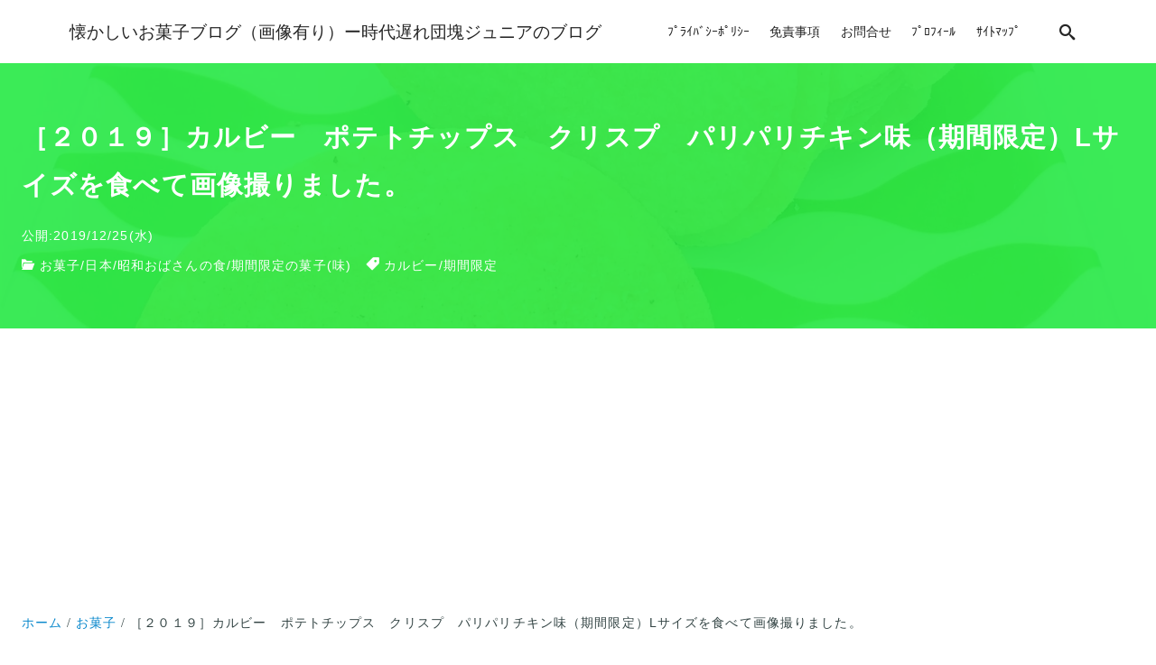

--- FILE ---
content_type: text/html; charset=UTF-8
request_url: https://showa-obasan.com/japanese-snacks-calbee-potatochips-crisp-fried-chicken-limited-edition-2019-with-pictures/
body_size: 67643
content:
<!DOCTYPE html>
<html prefix="og: http://ogp.me/ns# fb: http://ogp.me/ns/fb# article: http://ogp.me/ns/article#" dir="ltr" lang="ja">
<head>
<meta http-equiv="Content-Type" content="text/html">
<meta http-equiv="X-UA-Compatible" content="IE=edge">
<meta charset="UTF-8">
<meta name="viewport" content="width=device-width, minimum-scale=1.0, maximum-scale=2, user-scalable=1, initial-scale=1"/>
<link rel="prerender" href="https://showa-obasan.com">
<link rel="profile" href="http://gmpg.org/xfn/11">
<title>［２０１９］カルビー ポテトチップス クリスプ パリパリチキン味（期間限定）Lサイズを食べて画像撮りました。</title>
<!-- All in One SEO 4.9.2 - aioseo.com -->
<meta name="description" content="昭和おばさんがカルビー ポテトチップス クリスプ パリパリチキン味 Lサイズ ２０１９年期間限定を食べました。値段と内容量。カロリー。発売日は。いつまで販売？食感と味について。画像あります。"/>
<meta name="robots" content="max-image-preview:large"/>
<meta name="author" content="ブログ管理人"/>
<meta name="keywords" content="カルビー，ポテトチップス，クリスプ，パリパリチキン，lサイズ，２０１９，期間限定，カロリー，発売日，値段，内容量，画像，昭和おばさん，いつまで，,カルビー,期間限定"/>
<link rel="canonical" href="https://showa-obasan.com/japanese-snacks-calbee-potatochips-crisp-fried-chicken-limited-edition-2019-with-pictures/"/>
<meta name="generator" content="All in One SEO (AIOSEO) 4.9.2"/>
<style id='wp-img-auto-sizes-contain-inline-css' type='text/css'>img:is([sizes=auto i],[sizes^="auto," i]){contain-intrinsic-size:3000px 1500px}</style><style id='wp-emoji-styles-inline-css' type='text/css'>img.wp-smiley,img.emoji{display:inline!important;border:none!important;box-shadow:none!important;height:1em!important;width:1em!important;margin:0 .07em!important;vertical-align:-.1em!important;background:none!important;padding:0!important}</style><style id='wp-block-library-inline-css' type='text/css'>:root{--wp-block-synced-color:#7a00df;--wp-block-synced-color--rgb:122 , 0 , 223;--wp-bound-block-color:var(--wp-block-synced-color);--wp-editor-canvas-background:#ddd;--wp-admin-theme-color:#007cba;--wp-admin-theme-color--rgb:0 , 124 , 186;--wp-admin-theme-color-darker-10:#006ba1;--wp-admin-theme-color-darker-10--rgb:0 , 107 , 160.5;--wp-admin-theme-color-darker-20:#005a87;--wp-admin-theme-color-darker-20--rgb:0 , 90 , 135;--wp-admin-border-width-focus:2px}@media (min-resolution:192dpi){:root{--wp-admin-border-width-focus:1.5px}}.wp-element-button{cursor:pointer}:root .has-very-light-gray-background-color{background-color:#eee}:root .has-very-dark-gray-background-color{background-color:#313131}:root .has-very-light-gray-color{color:#eee}:root .has-very-dark-gray-color{color:#313131}:root .has-vivid-green-cyan-to-vivid-cyan-blue-gradient-background{background:linear-gradient(135deg,#00d084,#0693e3)}:root .has-purple-crush-gradient-background{background:linear-gradient(135deg,#34e2e4,#4721fb 50%,#ab1dfe)}:root .has-hazy-dawn-gradient-background{background:linear-gradient(135deg,#faaca8,#dad0ec)}:root .has-subdued-olive-gradient-background{background:linear-gradient(135deg,#fafae1,#67a671)}:root .has-atomic-cream-gradient-background{background:linear-gradient(135deg,#fdd79a,#004a59)}:root .has-nightshade-gradient-background{background:linear-gradient(135deg,#330968,#31cdcf)}:root .has-midnight-gradient-background{background:linear-gradient(135deg,#020381,#2874fc)}:root{--wp--preset--font-size--normal:16px;--wp--preset--font-size--huge:42px}.has-regular-font-size{font-size:1em}.has-larger-font-size{font-size:2.625em}.has-normal-font-size{font-size:var(--wp--preset--font-size--normal)}.has-huge-font-size{font-size:var(--wp--preset--font-size--huge)}.has-text-align-center{text-align:center}.has-text-align-left{text-align:left}.has-text-align-right{text-align:right}.has-fit-text{white-space:nowrap!important}#end-resizable-editor-section{display:none}.aligncenter{clear:both}.items-justified-left{justify-content:flex-start}.items-justified-center{justify-content:center}.items-justified-right{justify-content:flex-end}.items-justified-space-between{justify-content:space-between}.screen-reader-text{border:0;clip-path:inset(50%);height:1px;margin:-1px;overflow:hidden;padding:0;position:absolute;width:1px;word-wrap:normal!important}.screen-reader-text:focus{background-color:#ddd;clip-path:none;color:#444;display:block;font-size:1em;height:auto;left:5px;line-height:normal;padding:15px 23px 14px;text-decoration:none;top:5px;width:auto;z-index:100000}html :where(.has-border-color){border-style:solid}html :where([style*=border-top-color]){border-top-style:solid}html :where([style*=border-right-color]){border-right-style:solid}html :where([style*=border-bottom-color]){border-bottom-style:solid}html :where([style*=border-left-color]){border-left-style:solid}html :where([style*=border-width]){border-style:solid}html :where([style*=border-top-width]){border-top-style:solid}html :where([style*=border-right-width]){border-right-style:solid}html :where([style*=border-bottom-width]){border-bottom-style:solid}html :where([style*=border-left-width]){border-left-style:solid}html :where(img[class*=wp-image-]){height:auto;max-width:100%}:where(figure){margin:0 0 1em}html :where(.is-position-sticky){--wp-admin--admin-bar--position-offset:var(--wp-admin--admin-bar--height,0)}@media screen and (max-width:600px){html :where(.is-position-sticky){--wp-admin--admin-bar--position-offset:0}}</style><style id='wp-block-gallery-inline-css' type='text/css'>.blocks-gallery-grid:not(.has-nested-images),.wp-block-gallery:not(.has-nested-images){display:flex;flex-wrap:wrap;list-style-type:none;margin:0;padding:0}.blocks-gallery-grid:not(.has-nested-images) .blocks-gallery-image,.blocks-gallery-grid:not(.has-nested-images) .blocks-gallery-item,.wp-block-gallery:not(.has-nested-images) .blocks-gallery-image,.wp-block-gallery:not(.has-nested-images) .blocks-gallery-item{display:flex;flex-direction:column;flex-grow:1;justify-content:center;margin:0 1em 1em 0;position:relative;width:calc(50% - 1em)}.blocks-gallery-grid:not(.has-nested-images) .blocks-gallery-image:nth-of-type(2n),.blocks-gallery-grid:not(.has-nested-images) .blocks-gallery-item:nth-of-type(2n),.wp-block-gallery:not(.has-nested-images) .blocks-gallery-image:nth-of-type(2n),.wp-block-gallery:not(.has-nested-images) .blocks-gallery-item:nth-of-type(2n){margin-right:0}.blocks-gallery-grid:not(.has-nested-images) .blocks-gallery-image figure,.blocks-gallery-grid:not(.has-nested-images) .blocks-gallery-item figure,.wp-block-gallery:not(.has-nested-images) .blocks-gallery-image figure,.wp-block-gallery:not(.has-nested-images) .blocks-gallery-item figure{align-items:flex-end;display:flex;height:100%;justify-content:flex-start;margin:0}.blocks-gallery-grid:not(.has-nested-images) .blocks-gallery-image img,.blocks-gallery-grid:not(.has-nested-images) .blocks-gallery-item img,.wp-block-gallery:not(.has-nested-images) .blocks-gallery-image img,.wp-block-gallery:not(.has-nested-images) .blocks-gallery-item img{display:block;height:auto;max-width:100%;width:auto}.blocks-gallery-grid:not(.has-nested-images) .blocks-gallery-image figcaption,.blocks-gallery-grid:not(.has-nested-images) .blocks-gallery-item figcaption,.wp-block-gallery:not(.has-nested-images) .blocks-gallery-image figcaption,.wp-block-gallery:not(.has-nested-images) .blocks-gallery-item figcaption{background:linear-gradient(0deg,#000000b3,#0000004d 70%,#0000);bottom:0;box-sizing:border-box;color:#fff;font-size:.8em;margin:0;max-height:100%;overflow:auto;padding:3em .77em .7em;position:absolute;text-align:center;width:100%;z-index:2}.blocks-gallery-grid:not(.has-nested-images) .blocks-gallery-image figcaption img,.blocks-gallery-grid:not(.has-nested-images) .blocks-gallery-item figcaption img,.wp-block-gallery:not(.has-nested-images) .blocks-gallery-image figcaption img,.wp-block-gallery:not(.has-nested-images) .blocks-gallery-item figcaption img{display:inline}.blocks-gallery-grid:not(.has-nested-images) figcaption,.wp-block-gallery:not(.has-nested-images) figcaption{flex-grow:1}.blocks-gallery-grid:not(.has-nested-images).is-cropped .blocks-gallery-image a,.blocks-gallery-grid:not(.has-nested-images).is-cropped .blocks-gallery-image img,.blocks-gallery-grid:not(.has-nested-images).is-cropped .blocks-gallery-item a,.blocks-gallery-grid:not(.has-nested-images).is-cropped .blocks-gallery-item img,.wp-block-gallery:not(.has-nested-images).is-cropped .blocks-gallery-image a,.wp-block-gallery:not(.has-nested-images).is-cropped .blocks-gallery-image img,.wp-block-gallery:not(.has-nested-images).is-cropped .blocks-gallery-item a,.wp-block-gallery:not(.has-nested-images).is-cropped .blocks-gallery-item img{flex:1;height:100%;object-fit:cover;width:100%}.blocks-gallery-grid:not(.has-nested-images).columns-1 .blocks-gallery-image,.blocks-gallery-grid:not(.has-nested-images).columns-1 .blocks-gallery-item,.wp-block-gallery:not(.has-nested-images).columns-1 .blocks-gallery-image,.wp-block-gallery:not(.has-nested-images).columns-1 .blocks-gallery-item{margin-right:0;width:100%}@media (min-width:600px){.blocks-gallery-grid:not(.has-nested-images).columns-3 .blocks-gallery-image,.blocks-gallery-grid:not(.has-nested-images).columns-3 .blocks-gallery-item,.wp-block-gallery:not(.has-nested-images).columns-3 .blocks-gallery-image,.wp-block-gallery:not(.has-nested-images).columns-3 .blocks-gallery-item{margin-right:1em;width:calc(33.33333% - .66667em)}.blocks-gallery-grid:not(.has-nested-images).columns-4 .blocks-gallery-image,.blocks-gallery-grid:not(.has-nested-images).columns-4 .blocks-gallery-item,.wp-block-gallery:not(.has-nested-images).columns-4 .blocks-gallery-image,.wp-block-gallery:not(.has-nested-images).columns-4 .blocks-gallery-item{margin-right:1em;width:calc(25% - .75em)}.blocks-gallery-grid:not(.has-nested-images).columns-5 .blocks-gallery-image,.blocks-gallery-grid:not(.has-nested-images).columns-5 .blocks-gallery-item,.wp-block-gallery:not(.has-nested-images).columns-5 .blocks-gallery-image,.wp-block-gallery:not(.has-nested-images).columns-5 .blocks-gallery-item{margin-right:1em;width:calc(20% - .8em)}.blocks-gallery-grid:not(.has-nested-images).columns-6 .blocks-gallery-image,.blocks-gallery-grid:not(.has-nested-images).columns-6 .blocks-gallery-item,.wp-block-gallery:not(.has-nested-images).columns-6 .blocks-gallery-image,.wp-block-gallery:not(.has-nested-images).columns-6 .blocks-gallery-item{margin-right:1em;width:calc(16.66667% - .83333em)}.blocks-gallery-grid:not(.has-nested-images).columns-7 .blocks-gallery-image,.blocks-gallery-grid:not(.has-nested-images).columns-7 .blocks-gallery-item,.wp-block-gallery:not(.has-nested-images).columns-7 .blocks-gallery-image,.wp-block-gallery:not(.has-nested-images).columns-7 .blocks-gallery-item{margin-right:1em;width:calc(14.28571% - .85714em)}.blocks-gallery-grid:not(.has-nested-images).columns-8 .blocks-gallery-image,.blocks-gallery-grid:not(.has-nested-images).columns-8 .blocks-gallery-item,.wp-block-gallery:not(.has-nested-images).columns-8 .blocks-gallery-image,.wp-block-gallery:not(.has-nested-images).columns-8 .blocks-gallery-item{margin-right:1em;width:calc(12.5% - .875em)}.blocks-gallery-grid:not(.has-nested-images).columns-1 .blocks-gallery-image:nth-of-type(1n),.blocks-gallery-grid:not(.has-nested-images).columns-1 .blocks-gallery-item:nth-of-type(1n),.blocks-gallery-grid:not(.has-nested-images).columns-2 .blocks-gallery-image:nth-of-type(2n),.blocks-gallery-grid:not(.has-nested-images).columns-2 .blocks-gallery-item:nth-of-type(2n),.blocks-gallery-grid:not(.has-nested-images).columns-3 .blocks-gallery-image:nth-of-type(3n),.blocks-gallery-grid:not(.has-nested-images).columns-3 .blocks-gallery-item:nth-of-type(3n),.blocks-gallery-grid:not(.has-nested-images).columns-4 .blocks-gallery-image:nth-of-type(4n),.blocks-gallery-grid:not(.has-nested-images).columns-4 .blocks-gallery-item:nth-of-type(4n),.blocks-gallery-grid:not(.has-nested-images).columns-5 .blocks-gallery-image:nth-of-type(5n),.blocks-gallery-grid:not(.has-nested-images).columns-5 .blocks-gallery-item:nth-of-type(5n),.blocks-gallery-grid:not(.has-nested-images).columns-6 .blocks-gallery-image:nth-of-type(6n),.blocks-gallery-grid:not(.has-nested-images).columns-6 .blocks-gallery-item:nth-of-type(6n),.blocks-gallery-grid:not(.has-nested-images).columns-7 .blocks-gallery-image:nth-of-type(7n),.blocks-gallery-grid:not(.has-nested-images).columns-7 .blocks-gallery-item:nth-of-type(7n),.blocks-gallery-grid:not(.has-nested-images).columns-8 .blocks-gallery-image:nth-of-type(8n),.blocks-gallery-grid:not(.has-nested-images).columns-8 .blocks-gallery-item:nth-of-type(8n),.wp-block-gallery:not(.has-nested-images).columns-1 .blocks-gallery-image:nth-of-type(1n),.wp-block-gallery:not(.has-nested-images).columns-1 .blocks-gallery-item:nth-of-type(1n),.wp-block-gallery:not(.has-nested-images).columns-2 .blocks-gallery-image:nth-of-type(2n),.wp-block-gallery:not(.has-nested-images).columns-2 .blocks-gallery-item:nth-of-type(2n),.wp-block-gallery:not(.has-nested-images).columns-3 .blocks-gallery-image:nth-of-type(3n),.wp-block-gallery:not(.has-nested-images).columns-3 .blocks-gallery-item:nth-of-type(3n),.wp-block-gallery:not(.has-nested-images).columns-4 .blocks-gallery-image:nth-of-type(4n),.wp-block-gallery:not(.has-nested-images).columns-4 .blocks-gallery-item:nth-of-type(4n),.wp-block-gallery:not(.has-nested-images).columns-5 .blocks-gallery-image:nth-of-type(5n),.wp-block-gallery:not(.has-nested-images).columns-5 .blocks-gallery-item:nth-of-type(5n),.wp-block-gallery:not(.has-nested-images).columns-6 .blocks-gallery-image:nth-of-type(6n),.wp-block-gallery:not(.has-nested-images).columns-6 .blocks-gallery-item:nth-of-type(6n),.wp-block-gallery:not(.has-nested-images).columns-7 .blocks-gallery-image:nth-of-type(7n),.wp-block-gallery:not(.has-nested-images).columns-7 .blocks-gallery-item:nth-of-type(7n),.wp-block-gallery:not(.has-nested-images).columns-8 .blocks-gallery-image:nth-of-type(8n),.wp-block-gallery:not(.has-nested-images).columns-8 .blocks-gallery-item:nth-of-type(8n){margin-right:0}}.blocks-gallery-grid:not(.has-nested-images) .blocks-gallery-image:last-child,.blocks-gallery-grid:not(.has-nested-images) .blocks-gallery-item:last-child,.wp-block-gallery:not(.has-nested-images) .blocks-gallery-image:last-child,.wp-block-gallery:not(.has-nested-images) .blocks-gallery-item:last-child{margin-right:0}.blocks-gallery-grid:not(.has-nested-images).alignleft,.blocks-gallery-grid:not(.has-nested-images).alignright,.wp-block-gallery:not(.has-nested-images).alignleft,.wp-block-gallery:not(.has-nested-images).alignright{max-width:420px;width:100%}.blocks-gallery-grid:not(.has-nested-images).aligncenter .blocks-gallery-item figure,.wp-block-gallery:not(.has-nested-images).aligncenter .blocks-gallery-item figure{justify-content:center}.wp-block-gallery:not(.is-cropped) .blocks-gallery-item{align-self:flex-start}figure.wp-block-gallery.has-nested-images{align-items:normal}.wp-block-gallery.has-nested-images figure.wp-block-image:not(#individual-image){margin:0;width:calc(50% - var(--wp--style--unstable-gallery-gap, 16px)/2)}.wp-block-gallery.has-nested-images figure.wp-block-image{box-sizing:border-box;display:flex;flex-direction:column;flex-grow:1;justify-content:center;max-width:100%;position:relative}.wp-block-gallery.has-nested-images figure.wp-block-image>a,.wp-block-gallery.has-nested-images figure.wp-block-image>div{flex-direction:column;flex-grow:1;margin:0}.wp-block-gallery.has-nested-images figure.wp-block-image img{display:block;height:auto;max-width:100%!important;width:auto}.wp-block-gallery.has-nested-images figure.wp-block-image figcaption,.wp-block-gallery.has-nested-images figure.wp-block-image:has(figcaption):before{bottom:0;left:0;max-height:100%;position:absolute;right:0}.wp-block-gallery.has-nested-images figure.wp-block-image:has(figcaption):before{backdrop-filter:blur(3px);content:"";height:100%;-webkit-mask-image:linear-gradient(0deg,#000 20%,#0000);mask-image:linear-gradient(0deg,#000 20%,#0000);max-height:40%;pointer-events:none}.wp-block-gallery.has-nested-images figure.wp-block-image figcaption{box-sizing:border-box;color:#fff;font-size:13px;margin:0;overflow:auto;padding:1em;text-align:center;text-shadow:0 0 1.5px #000}.wp-block-gallery.has-nested-images figure.wp-block-image figcaption::-webkit-scrollbar{height:12px;width:12px}.wp-block-gallery.has-nested-images figure.wp-block-image figcaption::-webkit-scrollbar-track{background-color:initial}.wp-block-gallery.has-nested-images figure.wp-block-image figcaption::-webkit-scrollbar-thumb{background-clip:padding-box;background-color:initial;border:3px solid #0000;border-radius:8px}.wp-block-gallery.has-nested-images figure.wp-block-image figcaption:focus-within::-webkit-scrollbar-thumb,.wp-block-gallery.has-nested-images figure.wp-block-image figcaption:focus::-webkit-scrollbar-thumb,.wp-block-gallery.has-nested-images figure.wp-block-image figcaption:hover::-webkit-scrollbar-thumb{background-color:#fffc}.wp-block-gallery.has-nested-images figure.wp-block-image figcaption{scrollbar-color:#0000 #0000;scrollbar-gutter:stable both-edges;scrollbar-width:thin}.wp-block-gallery.has-nested-images figure.wp-block-image figcaption:focus,.wp-block-gallery.has-nested-images figure.wp-block-image figcaption:focus-within,.wp-block-gallery.has-nested-images figure.wp-block-image figcaption:hover{scrollbar-color:#fffc #0000}.wp-block-gallery.has-nested-images figure.wp-block-image figcaption{will-change:transform}@media (hover:none){.wp-block-gallery.has-nested-images figure.wp-block-image figcaption{scrollbar-color:#fffc #0000}}.wp-block-gallery.has-nested-images figure.wp-block-image figcaption{background:linear-gradient(0deg,#0006,#0000)}.wp-block-gallery.has-nested-images figure.wp-block-image figcaption img{display:inline}.wp-block-gallery.has-nested-images figure.wp-block-image figcaption a{color:inherit}.wp-block-gallery.has-nested-images figure.wp-block-image.has-custom-border img{box-sizing:border-box}.wp-block-gallery.has-nested-images figure.wp-block-image.has-custom-border>a,.wp-block-gallery.has-nested-images figure.wp-block-image.has-custom-border>div,.wp-block-gallery.has-nested-images figure.wp-block-image.is-style-rounded>a,.wp-block-gallery.has-nested-images figure.wp-block-image.is-style-rounded>div{flex:1 1 auto}.wp-block-gallery.has-nested-images figure.wp-block-image.has-custom-border figcaption,.wp-block-gallery.has-nested-images figure.wp-block-image.is-style-rounded figcaption{background:none;color:inherit;flex:initial;margin:0;padding:10px 10px 9px;position:relative;text-shadow:none}.wp-block-gallery.has-nested-images figure.wp-block-image.has-custom-border:before,.wp-block-gallery.has-nested-images figure.wp-block-image.is-style-rounded:before{content:none}.wp-block-gallery.has-nested-images figcaption{flex-basis:100%;flex-grow:1;text-align:center}.wp-block-gallery.has-nested-images:not(.is-cropped) figure.wp-block-image:not(#individual-image){margin-bottom:auto;margin-top:0}.wp-block-gallery.has-nested-images.is-cropped figure.wp-block-image:not(#individual-image){align-self:inherit}.wp-block-gallery.has-nested-images.is-cropped figure.wp-block-image:not(#individual-image)>a,.wp-block-gallery.has-nested-images.is-cropped figure.wp-block-image:not(#individual-image)>div:not(.components-drop-zone){display:flex}.wp-block-gallery.has-nested-images.is-cropped figure.wp-block-image:not(#individual-image) a,.wp-block-gallery.has-nested-images.is-cropped figure.wp-block-image:not(#individual-image) img{flex:1 0 0%;height:100%;object-fit:cover;width:100%}.wp-block-gallery.has-nested-images.columns-1 figure.wp-block-image:not(#individual-image){width:100%}@media (min-width:600px){.wp-block-gallery.has-nested-images.columns-3 figure.wp-block-image:not(#individual-image){width:calc(33.33333% - var(--wp--style--unstable-gallery-gap, 16px)*.66667)}.wp-block-gallery.has-nested-images.columns-4 figure.wp-block-image:not(#individual-image){width:calc(25% - var(--wp--style--unstable-gallery-gap, 16px)*.75)}.wp-block-gallery.has-nested-images.columns-5 figure.wp-block-image:not(#individual-image){width:calc(20% - var(--wp--style--unstable-gallery-gap, 16px)*.8)}.wp-block-gallery.has-nested-images.columns-6 figure.wp-block-image:not(#individual-image){width:calc(16.66667% - var(--wp--style--unstable-gallery-gap, 16px)*.83333)}.wp-block-gallery.has-nested-images.columns-7 figure.wp-block-image:not(#individual-image){width:calc(14.28571% - var(--wp--style--unstable-gallery-gap, 16px)*.85714)}.wp-block-gallery.has-nested-images.columns-8 figure.wp-block-image:not(#individual-image){width:calc(12.5% - var(--wp--style--unstable-gallery-gap, 16px)*.875)}.wp-block-gallery.has-nested-images.columns-default figure.wp-block-image:not(#individual-image){width:calc(33.33% - var(--wp--style--unstable-gallery-gap, 16px)*.66667)}.wp-block-gallery.has-nested-images.columns-default figure.wp-block-image:not(#individual-image):first-child:nth-last-child(2),.wp-block-gallery.has-nested-images.columns-default figure.wp-block-image:not(#individual-image):first-child:nth-last-child(2)~figure.wp-block-image:not(#individual-image){width:calc(50% - var(--wp--style--unstable-gallery-gap, 16px)*.5)}.wp-block-gallery.has-nested-images.columns-default figure.wp-block-image:not(#individual-image):first-child:last-child{width:100%}}.wp-block-gallery.has-nested-images.alignleft,.wp-block-gallery.has-nested-images.alignright{max-width:420px;width:100%}.wp-block-gallery.has-nested-images.aligncenter{justify-content:center}</style><style id='wp-block-image-inline-css' type='text/css'>.wp-block-image>a,.wp-block-image>figure>a{display:inline-block}.wp-block-image img{box-sizing:border-box;height:auto;max-width:100%;vertical-align:bottom}@media not (prefers-reduced-motion){.wp-block-image img.hide{visibility:hidden}.wp-block-image img.show{animation:show-content-image .4s}}.wp-block-image[style*="border-radius"] img,.wp-block-image[style*="border-radius"]>a{border-radius:inherit}.wp-block-image.has-custom-border img{box-sizing:border-box}.wp-block-image.aligncenter{text-align:center}.wp-block-image.alignfull>a,.wp-block-image.alignwide>a{width:100%}.wp-block-image.alignfull img,.wp-block-image.alignwide img{height:auto;width:100%}.wp-block-image .aligncenter,.wp-block-image .alignleft,.wp-block-image .alignright,.wp-block-image.aligncenter,.wp-block-image.alignleft,.wp-block-image.alignright{display:table}.wp-block-image .aligncenter>figcaption,.wp-block-image .alignleft>figcaption,.wp-block-image .alignright>figcaption,.wp-block-image.aligncenter>figcaption,.wp-block-image.alignleft>figcaption,.wp-block-image.alignright>figcaption{caption-side:bottom;display:table-caption}.wp-block-image .alignleft{float:left;margin:.5em 1em .5em 0}.wp-block-image .alignright{float:right;margin:.5em 0 .5em 1em}.wp-block-image .aligncenter{margin-left:auto;margin-right:auto}.wp-block-image :where(figcaption){margin-bottom:1em;margin-top:.5em}.wp-block-image.is-style-circle-mask img{border-radius:9999px}@supports ((-webkit-mask-image:none) or (mask-image:none)) or (-webkit-mask-image:none){.wp-block-image.is-style-circle-mask img{border-radius:0;-webkit-mask-image:url('data:image/svg+xml;utf8,<svg viewBox="0 0 100 100" xmlns="http://www.w3.org/2000/svg"><circle cx="50" cy="50" r="50"/></svg>');mask-image:url('data:image/svg+xml;utf8,<svg viewBox="0 0 100 100" xmlns="http://www.w3.org/2000/svg"><circle cx="50" cy="50" r="50"/></svg>');mask-mode:alpha;-webkit-mask-position:center;mask-position:center;-webkit-mask-repeat:no-repeat;mask-repeat:no-repeat;-webkit-mask-size:contain;mask-size:contain}}:root :where(.wp-block-image.is-style-rounded img,.wp-block-image .is-style-rounded img){border-radius:9999px}.wp-block-image figure{margin:0}.wp-lightbox-container{display:flex;flex-direction:column;position:relative}.wp-lightbox-container img{cursor:zoom-in}.wp-lightbox-container img:hover+button{opacity:1}.wp-lightbox-container button{align-items:center;backdrop-filter:blur(16px) saturate(180%);background-color:#5a5a5a40;border:none;border-radius:4px;cursor:zoom-in;display:flex;height:20px;justify-content:center;opacity:0;padding:0;position:absolute;right:16px;text-align:center;top:16px;width:20px;z-index:100}@media not (prefers-reduced-motion){.wp-lightbox-container button{transition:opacity .2s ease}}.wp-lightbox-container button:focus-visible{outline:3px auto #5a5a5a40;outline:3px auto -webkit-focus-ring-color;outline-offset:3px}.wp-lightbox-container button:hover{cursor:pointer;opacity:1}.wp-lightbox-container button:focus{opacity:1}.wp-lightbox-container button:focus,.wp-lightbox-container button:hover,.wp-lightbox-container button:not(:hover):not(:active):not(.has-background){background-color:#5a5a5a40;border:none}.wp-lightbox-overlay{box-sizing:border-box;cursor:zoom-out;height:100vh;left:0;overflow:hidden;position:fixed;top:0;visibility:hidden;width:100%;z-index:100000}.wp-lightbox-overlay .close-button{align-items:center;cursor:pointer;display:flex;justify-content:center;min-height:40px;min-width:40px;padding:0;position:absolute;right:calc(env(safe-area-inset-right) + 16px);top:calc(env(safe-area-inset-top) + 16px);z-index:5000000}.wp-lightbox-overlay .close-button:focus,.wp-lightbox-overlay .close-button:hover,.wp-lightbox-overlay .close-button:not(:hover):not(:active):not(.has-background){background:none;border:none}.wp-lightbox-overlay .lightbox-image-container{height:var(--wp--lightbox-container-height);left:50%;overflow:hidden;position:absolute;top:50%;transform:translate(-50%,-50%);transform-origin:top left;width:var(--wp--lightbox-container-width);z-index:9999999999}.wp-lightbox-overlay .wp-block-image{align-items:center;box-sizing:border-box;display:flex;height:100%;justify-content:center;margin:0;position:relative;transform-origin:0 0;width:100%;z-index:3000000}.wp-lightbox-overlay .wp-block-image img{height:var(--wp--lightbox-image-height);min-height:var(--wp--lightbox-image-height);min-width:var(--wp--lightbox-image-width);width:var(--wp--lightbox-image-width)}.wp-lightbox-overlay .wp-block-image figcaption{display:none}.wp-lightbox-overlay button{background:none;border:none}.wp-lightbox-overlay .scrim{background-color:#fff;height:100%;opacity:.9;position:absolute;width:100%;z-index:2000000}.wp-lightbox-overlay.active{visibility:visible}@media not (prefers-reduced-motion){.wp-lightbox-overlay.active{animation:turn-on-visibility .25s both}.wp-lightbox-overlay.active img{animation:turn-on-visibility .35s both}.wp-lightbox-overlay.show-closing-animation:not(.active){animation:turn-off-visibility .35s both}.wp-lightbox-overlay.show-closing-animation:not(.active) img{animation:turn-off-visibility .25s both}.wp-lightbox-overlay.zoom.active{animation:none;opacity:1;visibility:visible}.wp-lightbox-overlay.zoom.active .lightbox-image-container{animation:lightbox-zoom-in .4s}.wp-lightbox-overlay.zoom.active .lightbox-image-container img{animation:none}.wp-lightbox-overlay.zoom.active .scrim{animation:turn-on-visibility .4s forwards}.wp-lightbox-overlay.zoom.show-closing-animation:not(.active){animation:none}.wp-lightbox-overlay.zoom.show-closing-animation:not(.active) .lightbox-image-container{animation:lightbox-zoom-out .4s}.wp-lightbox-overlay.zoom.show-closing-animation:not(.active) .lightbox-image-container img{animation:none}.wp-lightbox-overlay.zoom.show-closing-animation:not(.active) .scrim{animation:turn-off-visibility .4s forwards}}@keyframes show-content-image{0%{visibility:hidden}99%{visibility:hidden}to{visibility:visible}}@keyframes turn-on-visibility{0%{opacity:0}to{opacity:1}}@keyframes turn-off-visibility{0%{opacity:1;visibility:visible}99%{opacity:0;visibility:visible}to{opacity:0;visibility:hidden}}@keyframes lightbox-zoom-in{0%{transform:translate(calc((-100vw + var(--wp--lightbox-scrollbar-width))/2 + var(--wp--lightbox-initial-left-position)),calc(-50vh + var(--wp--lightbox-initial-top-position))) scale(var(--wp--lightbox-scale))}to{transform:translate(-50%,-50%) scale(1)}}@keyframes lightbox-zoom-out{0%{transform:translate(-50%,-50%) scale(1);visibility:visible}99%{visibility:visible}to{transform:translate(calc((-100vw + var(--wp--lightbox-scrollbar-width))/2 + var(--wp--lightbox-initial-left-position)),calc(-50vh + var(--wp--lightbox-initial-top-position))) scale(var(--wp--lightbox-scale));visibility:hidden}}</style><style id='global-styles-inline-css' type='text/css'>:root{--wp--preset--aspect-ratio--square:1;--wp--preset--aspect-ratio--4-3: 4/3;--wp--preset--aspect-ratio--3-4: 3/4;--wp--preset--aspect-ratio--3-2: 3/2;--wp--preset--aspect-ratio--2-3: 2/3;--wp--preset--aspect-ratio--16-9: 16/9;--wp--preset--aspect-ratio--9-16: 9/16;--wp--preset--color--black:#000;--wp--preset--color--cyan-bluish-gray:#abb8c3;--wp--preset--color--white:#fff;--wp--preset--color--pale-pink:#f78da7;--wp--preset--color--vivid-red:#cf2e2e;--wp--preset--color--luminous-vivid-orange:#ff6900;--wp--preset--color--luminous-vivid-amber:#fcb900;--wp--preset--color--light-green-cyan:#7bdcb5;--wp--preset--color--vivid-green-cyan:#00d084;--wp--preset--color--pale-cyan-blue:#8ed1fc;--wp--preset--color--vivid-cyan-blue:#0693e3;--wp--preset--color--vivid-purple:#9b51e0;--wp--preset--color--pastel-red:#fde9ec;--wp--preset--color--pastel-orange:#ffedda;--wp--preset--color--pastel-yellow:#fbf8c7;--wp--preset--color--pastel-green:#ecfbde;--wp--preset--color--pastel-blue:#e1f2fd;--wp--preset--color--pastel-purple:#fbebfa;--wp--preset--color--pastel-pink:#ff1e6b;--wp--preset--color--very-light-gray:#eee;--wp--preset--color--very-dark-gray:#313131;--wp--preset--color--main-01:#222;--wp--preset--color--main-02:#fff;--wp--preset--color--accent-01:#8d728f;--wp--preset--color--accent-02:#fff;--wp--preset--gradient--vivid-cyan-blue-to-vivid-purple:linear-gradient(135deg,#0693e3 0%,#9b51e0 100%);--wp--preset--gradient--light-green-cyan-to-vivid-green-cyan:linear-gradient(135deg,#7adcb4 0%,#00d082 100%);--wp--preset--gradient--luminous-vivid-amber-to-luminous-vivid-orange:linear-gradient(135deg,#fcb900 0%,#ff6900 100%);--wp--preset--gradient--luminous-vivid-orange-to-vivid-red:linear-gradient(135deg,#ff6900 0%,#cf2e2e 100%);--wp--preset--gradient--very-light-gray-to-cyan-bluish-gray:linear-gradient(135deg,#eee 0%,#a9b8c3 100%);--wp--preset--gradient--cool-to-warm-spectrum:linear-gradient(135deg,#4aeadc 0%,#9778d1 20%,#cf2aba 40%,#ee2c82 60%,#fb6962 80%,#fef84c 100%);--wp--preset--gradient--blush-light-purple:linear-gradient(135deg,#ffceec 0%,#9896f0 100%);--wp--preset--gradient--blush-bordeaux:linear-gradient(135deg,#fecda5 0%,#fe2d2d 50%,#6b003e 100%);--wp--preset--gradient--luminous-dusk:linear-gradient(135deg,#ffcb70 0%,#c751c0 50%,#4158d0 100%);--wp--preset--gradient--pale-ocean:linear-gradient(135deg,#fff5cb 0%,#b6e3d4 50%,#33a7b5 100%);--wp--preset--gradient--electric-grass:linear-gradient(135deg,#caf880 0%,#71ce7e 100%);--wp--preset--gradient--midnight:linear-gradient(135deg,#020381 0%,#2874fc 100%);--wp--preset--font-size--small:13px;--wp--preset--font-size--medium:20px;--wp--preset--font-size--large:36px;--wp--preset--font-size--x-large:42px;--wp--preset--spacing--20:.44rem;--wp--preset--spacing--30:.67rem;--wp--preset--spacing--40:1rem;--wp--preset--spacing--50:1.5rem;--wp--preset--spacing--60:2.25rem;--wp--preset--spacing--70:3.38rem;--wp--preset--spacing--80:5.06rem;--wp--preset--shadow--natural:6px 6px 9px rgba(0,0,0,.2);--wp--preset--shadow--deep:12px 12px 50px rgba(0,0,0,.4);--wp--preset--shadow--sharp:6px 6px 0 rgba(0,0,0,.2);--wp--preset--shadow--outlined:6px 6px 0 -3px #fff , 6px 6px #000;--wp--preset--shadow--crisp:6px 6px 0 #000;--wp--preset--shadow--nishiki-pro-shadow-sm:0 1px 2px 0 rgba(0,0,0,.05);--wp--preset--shadow--nishiki-pro-shadow:0 1px 3px 0 rgba(0,0,0,.1) , 0 1px 2px -1px rgba(0,0,0,.1);--wp--preset--shadow--nishiki-pro-shadow-md:0 4px 6px -1px rgba(0,0,0,.1) , 0 2px 4px -2px rgba(0,0,0,.1);--wp--preset--shadow--nishiki-pro-shadow-lg:0 10px 15px -3px rgba(0,0,0,.1) , 0 4px 6px -4px rgba(0,0,0,.1);--wp--preset--shadow--nishiki-pro-shadow-xl:0 20px 25px -5px rgba(0,0,0,.1) , 0 8px 10px -6px rgba(0,0,0,.1);--wp--preset--shadow--nishiki-pro-shadow-2-xl:0 25px 50px -12px rgba(0,0,0,.25);--wp--preset--shadow--nishiki-pro-shadow-inner:inset 0 2px 4px 0 rgba(0,0,0,.05)}:root{--wp--style--global--content-size:var(--nishiki-pro-site-content-width);--wp--style--global--wide-size:var(--nishiki-pro-site-wide-width)}:where(body) {margin:0}.wp-site-blocks{padding-top:var(--wp--style--root--padding-top);padding-bottom:var(--wp--style--root--padding-bottom)}.has-global-padding{padding-right:var(--wp--style--root--padding-right);padding-left:var(--wp--style--root--padding-left)}.has-global-padding>.alignfull{margin-right: calc(var(--wp--style--root--padding-right) * -1);margin-left: calc(var(--wp--style--root--padding-left) * -1)}.has-global-padding :where(:not(.alignfull.is-layout-flow) > .has-global-padding:not(.wp-block-block, .alignfull)) {padding-right:0;padding-left:0}.has-global-padding :where(:not(.alignfull.is-layout-flow) > .has-global-padding:not(.wp-block-block, .alignfull)) > .alignfull {margin-left:0;margin-right:0}.wp-site-blocks>.alignleft{float:left;margin-right:2em}.wp-site-blocks>.alignright{float:right;margin-left:2em}.wp-site-blocks>.aligncenter{justify-content:center;margin-left:auto;margin-right:auto}:where(.wp-site-blocks) > * {margin-block-start:1.5rem;margin-block-end:0}:where(.wp-site-blocks) > :first-child {margin-block-start:0}:where(.wp-site-blocks) > :last-child {margin-block-end:0}:root{--wp--style--block-gap:1.5rem}:root :where(.is-layout-flow) > :first-child{margin-block-start:0}:root :where(.is-layout-flow) > :last-child{margin-block-end:0}:root :where(.is-layout-flow) > *{margin-block-start:1.5rem;margin-block-end:0}:root :where(.is-layout-constrained) > :first-child{margin-block-start:0}:root :where(.is-layout-constrained) > :last-child{margin-block-end:0}:root :where(.is-layout-constrained) > *{margin-block-start:1.5rem;margin-block-end:0}:root :where(.is-layout-flex){gap:1.5rem}:root :where(.is-layout-grid){gap:1.5rem}.is-layout-flow>.alignleft{float:left;margin-inline-start:0;margin-inline-end:2em}.is-layout-flow>.alignright{float:right;margin-inline-start:2em;margin-inline-end:0}.is-layout-flow>.aligncenter{margin-left:auto!important;margin-right:auto!important}.is-layout-constrained>.alignleft{float:left;margin-inline-start:0;margin-inline-end:2em}.is-layout-constrained>.alignright{float:right;margin-inline-start:2em;margin-inline-end:0}.is-layout-constrained>.aligncenter{margin-left:auto!important;margin-right:auto!important}.is-layout-constrained > :where(:not(.alignleft):not(.alignright):not(.alignfull)){max-width:var(--wp--style--global--content-size);margin-left:auto!important;margin-right:auto!important}.is-layout-constrained>.alignwide{max-width:var(--wp--style--global--wide-size)}body .is-layout-flex{display:flex}.is-layout-flex{flex-wrap:wrap;align-items:center}.is-layout-flex > :is(*, div){margin:0}body .is-layout-grid{display:grid}.is-layout-grid > :is(*, div){margin:0}body{font-family: var(--nishiki-pro-font-family);--wp--style--root--padding-top:0;--wp--style--root--padding-right:1.5rem;--wp--style--root--padding-bottom:0;--wp--style--root--padding-left:1.5rem}a:where(:not(.wp-element-button)){text-decoration:underline}:root :where(.wp-element-button, .wp-block-button__link){background-color:#32373c;border-width:0;color:#fff;font-family:inherit;font-size:inherit;font-style:inherit;font-weight:inherit;letter-spacing:inherit;line-height:inherit;padding-top: calc(0.667em + 2px);padding-right: calc(1.333em + 2px);padding-bottom: calc(0.667em + 2px);padding-left: calc(1.333em + 2px);text-decoration:none;text-transform:inherit}.has-black-color{color:var(--wp--preset--color--black)!important}.has-cyan-bluish-gray-color{color:var(--wp--preset--color--cyan-bluish-gray)!important}.has-white-color{color:var(--wp--preset--color--white)!important}.has-pale-pink-color{color:var(--wp--preset--color--pale-pink)!important}.has-vivid-red-color{color:var(--wp--preset--color--vivid-red)!important}.has-luminous-vivid-orange-color{color:var(--wp--preset--color--luminous-vivid-orange)!important}.has-luminous-vivid-amber-color{color:var(--wp--preset--color--luminous-vivid-amber)!important}.has-light-green-cyan-color{color:var(--wp--preset--color--light-green-cyan)!important}.has-vivid-green-cyan-color{color:var(--wp--preset--color--vivid-green-cyan)!important}.has-pale-cyan-blue-color{color:var(--wp--preset--color--pale-cyan-blue)!important}.has-vivid-cyan-blue-color{color:var(--wp--preset--color--vivid-cyan-blue)!important}.has-vivid-purple-color{color:var(--wp--preset--color--vivid-purple)!important}.has-pastel-red-color{color:var(--wp--preset--color--pastel-red)!important}.has-pastel-orange-color{color:var(--wp--preset--color--pastel-orange)!important}.has-pastel-yellow-color{color:var(--wp--preset--color--pastel-yellow)!important}.has-pastel-green-color{color:var(--wp--preset--color--pastel-green)!important}.has-pastel-blue-color{color:var(--wp--preset--color--pastel-blue)!important}.has-pastel-purple-color{color:var(--wp--preset--color--pastel-purple)!important}.has-pastel-pink-color{color:var(--wp--preset--color--pastel-pink)!important}.has-very-light-gray-color{color:var(--wp--preset--color--very-light-gray)!important}.has-very-dark-gray-color{color:var(--wp--preset--color--very-dark-gray)!important}.has-main-01-color{color:var(--wp--preset--color--main-01)!important}.has-main-02-color{color:var(--wp--preset--color--main-02)!important}.has-accent-01-color{color:var(--wp--preset--color--accent-01)!important}.has-accent-02-color{color:var(--wp--preset--color--accent-02)!important}.has-black-background-color{background-color:var(--wp--preset--color--black)!important}.has-cyan-bluish-gray-background-color{background-color:var(--wp--preset--color--cyan-bluish-gray)!important}.has-white-background-color{background-color:var(--wp--preset--color--white)!important}.has-pale-pink-background-color{background-color:var(--wp--preset--color--pale-pink)!important}.has-vivid-red-background-color{background-color:var(--wp--preset--color--vivid-red)!important}.has-luminous-vivid-orange-background-color{background-color:var(--wp--preset--color--luminous-vivid-orange)!important}.has-luminous-vivid-amber-background-color{background-color:var(--wp--preset--color--luminous-vivid-amber)!important}.has-light-green-cyan-background-color{background-color:var(--wp--preset--color--light-green-cyan)!important}.has-vivid-green-cyan-background-color{background-color:var(--wp--preset--color--vivid-green-cyan)!important}.has-pale-cyan-blue-background-color{background-color:var(--wp--preset--color--pale-cyan-blue)!important}.has-vivid-cyan-blue-background-color{background-color:var(--wp--preset--color--vivid-cyan-blue)!important}.has-vivid-purple-background-color{background-color:var(--wp--preset--color--vivid-purple)!important}.has-pastel-red-background-color{background-color:var(--wp--preset--color--pastel-red)!important}.has-pastel-orange-background-color{background-color:var(--wp--preset--color--pastel-orange)!important}.has-pastel-yellow-background-color{background-color:var(--wp--preset--color--pastel-yellow)!important}.has-pastel-green-background-color{background-color:var(--wp--preset--color--pastel-green)!important}.has-pastel-blue-background-color{background-color:var(--wp--preset--color--pastel-blue)!important}.has-pastel-purple-background-color{background-color:var(--wp--preset--color--pastel-purple)!important}.has-pastel-pink-background-color{background-color:var(--wp--preset--color--pastel-pink)!important}.has-very-light-gray-background-color{background-color:var(--wp--preset--color--very-light-gray)!important}.has-very-dark-gray-background-color{background-color:var(--wp--preset--color--very-dark-gray)!important}.has-main-01-background-color{background-color:var(--wp--preset--color--main-01)!important}.has-main-02-background-color{background-color:var(--wp--preset--color--main-02)!important}.has-accent-01-background-color{background-color:var(--wp--preset--color--accent-01)!important}.has-accent-02-background-color{background-color:var(--wp--preset--color--accent-02)!important}.has-black-border-color{border-color:var(--wp--preset--color--black)!important}.has-cyan-bluish-gray-border-color{border-color:var(--wp--preset--color--cyan-bluish-gray)!important}.has-white-border-color{border-color:var(--wp--preset--color--white)!important}.has-pale-pink-border-color{border-color:var(--wp--preset--color--pale-pink)!important}.has-vivid-red-border-color{border-color:var(--wp--preset--color--vivid-red)!important}.has-luminous-vivid-orange-border-color{border-color:var(--wp--preset--color--luminous-vivid-orange)!important}.has-luminous-vivid-amber-border-color{border-color:var(--wp--preset--color--luminous-vivid-amber)!important}.has-light-green-cyan-border-color{border-color:var(--wp--preset--color--light-green-cyan)!important}.has-vivid-green-cyan-border-color{border-color:var(--wp--preset--color--vivid-green-cyan)!important}.has-pale-cyan-blue-border-color{border-color:var(--wp--preset--color--pale-cyan-blue)!important}.has-vivid-cyan-blue-border-color{border-color:var(--wp--preset--color--vivid-cyan-blue)!important}.has-vivid-purple-border-color{border-color:var(--wp--preset--color--vivid-purple)!important}.has-pastel-red-border-color{border-color:var(--wp--preset--color--pastel-red)!important}.has-pastel-orange-border-color{border-color:var(--wp--preset--color--pastel-orange)!important}.has-pastel-yellow-border-color{border-color:var(--wp--preset--color--pastel-yellow)!important}.has-pastel-green-border-color{border-color:var(--wp--preset--color--pastel-green)!important}.has-pastel-blue-border-color{border-color:var(--wp--preset--color--pastel-blue)!important}.has-pastel-purple-border-color{border-color:var(--wp--preset--color--pastel-purple)!important}.has-pastel-pink-border-color{border-color:var(--wp--preset--color--pastel-pink)!important}.has-very-light-gray-border-color{border-color:var(--wp--preset--color--very-light-gray)!important}.has-very-dark-gray-border-color{border-color:var(--wp--preset--color--very-dark-gray)!important}.has-main-01-border-color{border-color:var(--wp--preset--color--main-01)!important}.has-main-02-border-color{border-color:var(--wp--preset--color--main-02)!important}.has-accent-01-border-color{border-color:var(--wp--preset--color--accent-01)!important}.has-accent-02-border-color{border-color:var(--wp--preset--color--accent-02)!important}.has-vivid-cyan-blue-to-vivid-purple-gradient-background{background:var(--wp--preset--gradient--vivid-cyan-blue-to-vivid-purple)!important}.has-light-green-cyan-to-vivid-green-cyan-gradient-background{background:var(--wp--preset--gradient--light-green-cyan-to-vivid-green-cyan)!important}.has-luminous-vivid-amber-to-luminous-vivid-orange-gradient-background{background:var(--wp--preset--gradient--luminous-vivid-amber-to-luminous-vivid-orange)!important}.has-luminous-vivid-orange-to-vivid-red-gradient-background{background:var(--wp--preset--gradient--luminous-vivid-orange-to-vivid-red)!important}.has-very-light-gray-to-cyan-bluish-gray-gradient-background{background:var(--wp--preset--gradient--very-light-gray-to-cyan-bluish-gray)!important}.has-cool-to-warm-spectrum-gradient-background{background:var(--wp--preset--gradient--cool-to-warm-spectrum)!important}.has-blush-light-purple-gradient-background{background:var(--wp--preset--gradient--blush-light-purple)!important}.has-blush-bordeaux-gradient-background{background:var(--wp--preset--gradient--blush-bordeaux)!important}.has-luminous-dusk-gradient-background{background:var(--wp--preset--gradient--luminous-dusk)!important}.has-pale-ocean-gradient-background{background:var(--wp--preset--gradient--pale-ocean)!important}.has-electric-grass-gradient-background{background:var(--wp--preset--gradient--electric-grass)!important}.has-midnight-gradient-background{background:var(--wp--preset--gradient--midnight)!important}.has-small-font-size{font-size:var(--wp--preset--font-size--small)!important}.has-medium-font-size{font-size:var(--wp--preset--font-size--medium)!important}.has-large-font-size{font-size:var(--wp--preset--font-size--large)!important}.has-x-large-font-size{font-size:var(--wp--preset--font-size--x-large)!important}</style><style id='core-block-supports-inline-css' type='text/css'>.wp-block-gallery.wp-block-gallery-1{--wp--style--unstable-gallery-gap:var(--wp--style--gallery-gap-default,var(--gallery-block--gutter-size,var(--wp--style--block-gap,.5em)));gap:var(--wp--style--gallery-gap-default,var(--gallery-block--gutter-size,var(--wp--style--block-gap,.5em)))}.wp-block-gallery.wp-block-gallery-2{--wp--style--unstable-gallery-gap:var(--wp--style--gallery-gap-default,var(--gallery-block--gutter-size,var(--wp--style--block-gap,.5em)));gap:var(--wp--style--gallery-gap-default,var(--gallery-block--gutter-size,var(--wp--style--block-gap,.5em)))}</style><link rel='stylesheet' id='nishiki-pro-main-style-css' href='https://showa-obasan.com/wp-content/themes/nishiki-pro/assets/css/front-end.css?ver=1.0.0' type='text/css' media='all'/><style id='nishiki-pro-main-style-inline-css' type='text/css'>:root{--nishiki-pro-block-gap:2rem;--nishiki-pro-site-content-width:3000px;--nishiki-pro-site-wide-width:1200px;--nishiki-pro-header-content-width:1127px;--nishiki-pro-archive-content-width:1588px;--nishiki-pro-footer-content-width:1000px;--nishiki-pro-base-color:#fff;--nishiki-pro-main-color-01:#222;--nishiki-pro-main-color-02:#fff;--nishiki-pro-accent-color-01:#8d728f;--nishiki-pro-accent-color-02:#fff;--nishiki-pro-text-color-01:#344;--nishiki-pro-text-color-02:#0ccff2;--nishiki-pro-link-color-01:#0ccff2;--nishiki-pro-link-color-02:#344;--nishiki-pro-site-logo-mobile-width:120px;--nishiki-pro-site-logo-mobile-height:40px;--nishiki-pro-header-height:70px;--nishiki-pro-header-mobile-height:60px;--nishiki-pro-header-text-color:#252525;--nishiki-pro-header-background-color:#fff;--nishiki-pro-header-background-color-rgba:rgba(255,255,255,1);--nishiki-pro-search-overlay-background-color-rgba:rgba(34,34,34,.9);--nishiki-pro-search-overlay-text-color:#fff;--nishiki-pro-search-overlay-background-color:#222;--nishiki-pro-menu-overlay-background-color-rgba:rgba(34,34,34,.9);--nishiki-pro-menu-overlay-text-color:#fff;--nishiki-pro-menu-overlay-background-color:#222;--nishiki-pro-toc-fixed-text-color:#fff;--nishiki-pro-toc-fixed-background-color:#27ea45;--nishiki-pro-toc-overlay-background-color-rgba:rgba(34,34,34,.9);--nishiki-pro-toc-overlay-text-color:#fff;--nishiki-pro-toc-overlay-background-color:#222;--nishiki-pro-post-title-text-color:#fff;--nishiki-pro-post-title-background-color:#27ea45;--nishiki-pro-page-title-text-color:#fff;--nishiki-pro-page-title-background-color:#27ea45;--nishiki-pro-pr-before-content-color-01:#222;--nishiki-pro-pr-before-content-color-02:#fff;--nishiki-pro-social-button-text-color:#fff;--nishiki-pro-social-button-background-color:#27ea45;--nishiki-pro-image-style-water-color-01:url(https://showa-obasan.com/wp-content/themes/nishiki-pro/assets/images/block-style/water-color01.svg);--nishiki-pro-image-style-water-color-02:url(https://showa-obasan.com/wp-content/themes/nishiki-pro/assets/images/block-style/water-color02.svg);--nishiki-pro-image-style-water-color-03:url(https://showa-obasan.com/wp-content/themes/nishiki-pro/assets/images/block-style/water-color03.svg);--nishiki-pro-image-style-ink-01:url(https://showa-obasan.com/wp-content/themes/nishiki-pro/assets/images/block-style/ink01.svg);--nishiki-pro-image-style-ink-02:url(https://showa-obasan.com/wp-content/themes/nishiki-pro/assets/images/block-style/ink02.svg);--nishiki-pro-image-style-ink-03:url(https://showa-obasan.com/wp-content/themes/nishiki-pro/assets/images/block-style/ink03.svg);--nishiki-pro-image-style-fluid-01:url(https://showa-obasan.com/wp-content/themes/nishiki-pro/assets/images/block-style/fluid01.svg);--nishiki-pro-image-style-fluid-02:url(https://showa-obasan.com/wp-content/themes/nishiki-pro/assets/images/block-style/fluid02.svg);--nishiki-pro-image-style-fluid-03:url(https://showa-obasan.com/wp-content/themes/nishiki-pro/assets/images/block-style/fluid03.svg);--nishiki-pro-font-family:Roboto , Droid Sans , Meiryo , Hiragino Kaku Gothic Pro , MS PMincho , sans-serif;--nishiki-pro-site-font-size:16px}button,input,select,textarea{font-family:inherit}.container{max-width:var(--nishiki-pro-site-content-width)}.alignfull [class*="inner-container"],.alignwide [class*="inner-container"]{margin-right:auto;margin-left:auto}.alignwide{width:min(100%,var(--wp--style--global--wide-size))}.alignfull [class*="inner-container"]>.alignwide,.alignwide [class*="inner-container"]>.alignwide{width:revert}.sidebar-none #main > .container .entry-content > *:not(.alignwide):not(.alignfull):not(.alignleft):not(.alignright):not(.is-style-wide):not(.author-info),.sidebar-bottom #main > .container .entry-content > *:not(.alignwide):not(.alignfull):not(.alignleft):not(.alignright):not(.is-style-wide):not(.author-info),.show-on-front-page #main > .container .entry-content > *:not(.alignwide):not(.alignfull):not(.alignleft):not(.alignright):not(.is-style-wide):not(.author-info){max-width:var(--nishiki-pro-site-content-width);margin-left:auto;margin-right:auto}.nishiki-pro-content > *:not(.alignwide):not(.alignfull):not(.alignleft):not(.alignright):not(.is-style-wide) {max-width:var(--nishiki-pro-site-content-width);margin-left:auto;margin-right:auto}body{background-color:var(--nishiki-pro-base-color)}body,.articles a,.articles a:hover{color:var(--nishiki-pro-text-color-01)}input::placeholder{color:var(--nishiki-pro-text-color-01) 66}input:hover[type="submit"],button:hover[type="submit"]{background:var(--nishiki-pro-text-color-01);border-color:var(--nishiki-pro-text-color-01);color:var(--nishiki-pro-base-color)}input,button[type="submit"],textarea{color:var(--nishiki-pro-text-color-01);border-color:var(--nishiki-pro-text-color-01)}select{border-color:var(--nishiki-pro-text-color-01)}input[type="checkbox"]:checked{border-color:var(--nishiki-pro-text-color-01);background-color:var(--nishiki-pro-text-color-01);color:var(--nishiki-pro-base-color)}input[type="checkbox"]:checked:before{color:currentColor}input[type="radio"]:checked{border-color:var(--nishiki-pro-text-color-01);background-color:var(--nishiki-pro-text-color-01);color:var(--nishiki-pro-base-color)}input[type="radio"]:checked:before{color:currentColor}aside.sidebars section a,aside.sidebars section ul li,.comments-area .comment-list li .comment-body,.comments-area .comment-form-comment{border-color:var(--nishiki-pro-text-color-02)}.comments-area .comment-list li .comment-date,.comments-area cite,.comments-area cite a{color:var(--nishiki-pro-text-color-02)}.comments-area .comment-form-comment{border-color:var(--nishiki-pro-text-color-02)}table,table td,table th{border-color:var(--nishiki-pro-text-color-02)}table::-webkit-scrollbar-thumb:horizontal{background-color:var(--nishiki-pro-text-color-02)}.wp-block-table thead,.wp-block-table tfoot{border-color:var(--nishiki-pro-text-color-02)}input[type="submit"][disabled]{border-color:var(--nishiki-pro-text-color-02);color:var(--nishiki-pro-text-color-02);pointer-events:none}input:hover[type="submit"][disabled]{background:none;color:var(--nishiki-pro-text-color-02)}a{color:var(--nishiki-pro-link-color-01)}.tagcloud a{border-color:var(--nishiki-pro-link-color-01)}a:not(.wp-block-button__link):hover{color:var(--nishiki-pro-link-color-02)}.wp-block-social-links a,.wp-block-social-links a:hover{color:inherit}html,button,input[type="submit"]{font-size:16px}.articles article.sticky::before{border-color:#27ea45 transparent transparent transparent}#front-page-section1{color:#222}#front-page-section1{text-align:left}#front-page-section1 .sub-text{padding-left:0}#front-page-section1 img.img-placeholder{filter:blur(15px) grayscale(100%)}#front-page-section1::after{background-color:#fff}#front-page-section1::after{opacity:0}#front-page-section1 .main-button a{color:#fff}#front-page-section1 .main-button a{background-color:#222}#front-page-section1 .main-button a:hover{background-color:#fff;color:#222}#front-page-section1 .featured-items .featured-item1 i{color:#222}#front-page-section1 .featured-items .featured-item1 .featured-title{color:#222}#front-page-section1 .featured-items .featured-item1 .featured-text{color:#222}#front-page-section1 .featured-items .featured-item1 .featured-button a{color:#fff}#front-page-section1 .featured-items .featured-item1 .featured-button a{background-color:#222}#front-page-section1 .featured-items .featured-item1 .featured-button a:hover{background-color:#fff;color:#222}#front-page-section1 .featured-items .featured-item2 i{color:#222}#front-page-section1 .featured-items .featured-item2 .featured-title{color:#222}#front-page-section1 .featured-items .featured-item2 .featured-text{color:#222}#front-page-section1 .featured-items .featured-item2 .featured-button a{color:#fff}#front-page-section1 .featured-items .featured-item2 .featured-button a{background-color:#222}#front-page-section1 .featured-items .featured-item2 .featured-button a:hover{background-color:#fff;color:#222}#front-page-section1 .featured-items .featured-item3 i{color:#222}#front-page-section1 .featured-items .featured-item3 .featured-title{color:#222}#front-page-section1 .featured-items .featured-item3 .featured-text{color:#222}#front-page-section1 .featured-items .featured-item3 .featured-button a{color:#fff}#front-page-section1 .featured-items .featured-item3 .featured-button a{background-color:#222}#front-page-section1 .featured-items .featured-item3 .featured-button a:hover{background-color:#fff;color:#222}#front-page-section2{color:#222}#front-page-section2{text-align:left}#front-page-section2 .sub-text{padding-left:0}#front-page-section2 img.img-placeholder{filter:blur(15px) grayscale(100%)}#front-page-section2::after{background-color:#222}#front-page-section2::after{opacity:.3}#front-page-section2 .main-button a{color:#fff}#front-page-section2 .main-button a{background-color:#222}#front-page-section2 .main-button a:hover{background-color:#fff;color:#222}#front-page-section2 .featured-items .featured-item1 i{color:#222}#front-page-section2 .featured-items .featured-item1 .featured-title{color:#222}#front-page-section2 .featured-items .featured-item1 .featured-text{color:#222}#front-page-section2 .featured-items .featured-item1 .featured-button a{color:#fff}#front-page-section2 .featured-items .featured-item1 .featured-button a{background-color:#222}#front-page-section2 .featured-items .featured-item1 .featured-button a:hover{background-color:#fff;color:#222}#front-page-section2 .featured-items .featured-item2 i{color:#222}#front-page-section2 .featured-items .featured-item2 .featured-title{color:#222}#front-page-section2 .featured-items .featured-item2 .featured-text{color:#222}#front-page-section2 .featured-items .featured-item2 .featured-button a{color:#fff}#front-page-section2 .featured-items .featured-item2 .featured-button a{background-color:#222}#front-page-section2 .featured-items .featured-item2 .featured-button a:hover{background-color:#fff;color:#222}#front-page-section2 .featured-items .featured-item3 i{color:#222}#front-page-section2 .featured-items .featured-item3 .featured-title{color:#222}#front-page-section2 .featured-items .featured-item3 .featured-text{color:#222}#front-page-section2 .featured-items .featured-item3 .featured-button a{color:#fff}#front-page-section2 .featured-items .featured-item3 .featured-button a{background-color:#222}#front-page-section2 .featured-items .featured-item3 .featured-button a:hover{background-color:#fff;color:#222}#front-page-section3{color:#222}#front-page-section3{text-align:left}#front-page-section3 .sub-text{padding-left:0}#front-page-section3 img.img-placeholder{filter:blur(15px) grayscale(100%)}#front-page-section3::after{background-color:#222}#front-page-section3::after{opacity:.3}#front-page-section3 .main-button a{color:#fff}#front-page-section3 .main-button a{background-color:#222}#front-page-section3 .main-button a:hover{background-color:#fff;color:#222}#front-page-section3 .featured-items .featured-item1 i{color:#222}#front-page-section3 .featured-items .featured-item1 .featured-title{color:#222}#front-page-section3 .featured-items .featured-item1 .featured-text{color:#222}#front-page-section3 .featured-items .featured-item1 .featured-button a{color:#fff}#front-page-section3 .featured-items .featured-item1 .featured-button a{background-color:#222}#front-page-section3 .featured-items .featured-item1 .featured-button a:hover{background-color:#fff;color:#222}#front-page-section3 .featured-items .featured-item2 i{color:#222}#front-page-section3 .featured-items .featured-item2 .featured-title{color:#222}#front-page-section3 .featured-items .featured-item2 .featured-text{color:#222}#front-page-section3 .featured-items .featured-item2 .featured-button a{color:#fff}#front-page-section3 .featured-items .featured-item2 .featured-button a{background-color:#222}#front-page-section3 .featured-items .featured-item2 .featured-button a:hover{background-color:#fff;color:#222}#front-page-section3 .featured-items .featured-item3 i{color:#222}#front-page-section3 .featured-items .featured-item3 .featured-title{color:#222}#front-page-section3 .featured-items .featured-item3 .featured-text{color:#222}#front-page-section3 .featured-items .featured-item3 .featured-button a{color:#fff}#front-page-section3 .featured-items .featured-item3 .featured-button a{background-color:#222}#front-page-section3 .featured-items .featured-item3 .featured-button a:hover{background-color:#fff;color:#222}#front-page-section4{color:#222}#front-page-section4{text-align:left}#front-page-section4 .sub-text{padding-left:0}#front-page-section4 img.img-placeholder{filter:blur(15px) grayscale(100%)}#front-page-section4::after{background-color:#222}#front-page-section4::after{opacity:.3}#front-page-section4 .main-button a{color:#fff}#front-page-section4 .main-button a{background-color:#222}#front-page-section4 .main-button a:hover{background-color:#fff;color:#222}#front-page-section4 .featured-items .featured-item1 i{color:#222}#front-page-section4 .featured-items .featured-item1 .featured-title{color:#222}#front-page-section4 .featured-items .featured-item1 .featured-text{color:#222}#front-page-section4 .featured-items .featured-item1 .featured-button a{color:#fff}#front-page-section4 .featured-items .featured-item1 .featured-button a{background-color:#222}#front-page-section4 .featured-items .featured-item1 .featured-button a:hover{background-color:#fff;color:#222}#front-page-section4 .featured-items .featured-item2 i{color:#222}#front-page-section4 .featured-items .featured-item2 .featured-title{color:#222}#front-page-section4 .featured-items .featured-item2 .featured-text{color:#222}#front-page-section4 .featured-items .featured-item2 .featured-button a{color:#fff}#front-page-section4 .featured-items .featured-item2 .featured-button a{background-color:#222}#front-page-section4 .featured-items .featured-item2 .featured-button a:hover{background-color:#fff;color:#222}#front-page-section4 .featured-items .featured-item3 i{color:#222}#front-page-section4 .featured-items .featured-item3 .featured-title{color:#222}#front-page-section4 .featured-items .featured-item3 .featured-text{color:#222}#front-page-section4 .featured-items .featured-item3 .featured-button a{color:#fff}#front-page-section4 .featured-items .featured-item3 .featured-button a{background-color:#222}#front-page-section4 .featured-items .featured-item3 .featured-button a:hover{background-color:#fff;color:#222}#masthead .container{max-width:var(--nishiki-pro-header-content-width)}#masthead{background-color:var(--nishiki-pro-header-background-color-rgba)}.main-visual{color:#252525}.main-visual-content .sub-text:before{background:#252525}.main-visual img.img-placeholder{filter:blur(15px) grayscale(0%)}.main-visual::after{background-color:#fff}.main-visual::after{opacity:0}.main-visual .main-visual-content a{color:#fff}.main-visual .main-visual-content a{background-color:#27ea45}.main-visual .main-visual-content a:hover{color:#27ea45;background-color:#fff}.single .page-header::after{background-color:#27ea45}.single .page-header.eye-catch-background::after{opacity:.9}.single .page-header,.single .page-header a{color:#fff}@media only screen and (min-width:782px){.single aside.sidebars{width:300px}.single .sidebar-right aside.sidebars{margin-left:50px}}.page .page-header::after{background-color:#27ea45}.page .page-header.eye-catch-background::after{opacity:1}.page .page-header{color:#fff}.archive #main .container.column,.search #main .container.column,.paged #main .container.column,.blog #main .container.column,.error404 #main .container.column{max-width:var(--nishiki-pro-archive-content-width)}.archive .page-header::after,.paged .page-header::after,.blog .page-header::after{background-color:#27ea45}.archive .page-header.eye-catch-background::after,.paged .page-header.eye-catch-background::after,.blog .page-header.eye-catch-background::after{opacity:.9}.archive .page-header,.paged .page-header,.blog .page-header{color:#fff}@media only screen and (min-width:782px){.archive .content:not(.sidebar-bottom) aside.sidebars, .blog .content:not(.sidebar-bottom) aside.sidebars {width:300px}.archive .sidebar-right aside.sidebars,.blog .sidebar-right aside.sidebars{margin-left:25px}}.search .page-header::after{background-color:#222}.search .page-header.eye-catch-background::after{opacity:.9}.search .page-header{color:#fff}.error404 .page-header::after{background-color:#222}.error404 .page-header.eye-catch-background::after{opacity:.9}.error404 .page-header{color:#fff}#footer .container{max-width:var(--nishiki-pro-footer-content-width)}.footer-widget{color:#219bed}.footer-widget thead,.footer-widget tr{color:#219bed;border-color:#219bed}.footer-widget a{color:#219bed}#footer{color:#222}#footer{background:#fff}#footer .btn{background-color:#5fe7fc;color:#fff}#footer .btn:hover{background-color:#fff;color:#5fe7fc}#footer .copyright a{color:#219bed}.footer-widget .wp-block-search .wp-block-search__button{color:#219bed;border-color:#219bed;background:transparent;fill:#219bed}.footer-widget .wp-block-search .wp-block-search__button:hover{background-color:#219bed}.footer-widget .wp-block-search .wp-block-search__input,.footer-widget .wp-block-search div,.footer-widget thead,.footer-widget tr{color:#219bed;border-color:#219bed}.footer-widget .wp-block-search .wp-block-search__input::placeholder{color:#219bed66}.footer-widget .wp-block-search .wp-block-search__button:hover{color:#fff;fill:#fff}@media only screen and (max-width:781px ){body.header-center #masthead .container{padding-bottom:0}body.header-center #masthead .container button{margin-bottom:0}body.header-center #masthead .container .site-info{flex-basis:auto;margin-bottom:0;margin-right:auto;margin-top:0;width:auto}body.header-center #masthead .container.menu-collapse button{margin-left:.5rem}body.header-center #masthead.sticky-mobile{-webkit-backface-visibility:hidden;backface-visibility:hidden;position:sticky;z-index:10002}body.header-center #masthead.sticky-mobile.header-overlay{position:fixed;width:100%;z-index:10002}body.admin-bar.header-center.header-overlay #masthead.sticky-mobile{top:auto}body.admin-bar.header-center #masthead.sticky-mobile{top:46px}#masthead,.header-height{height:var(--nishiki-pro-header-mobile-height)}#masthead{display:flex}#masthead .container>:not(.site-info):not(.global-nav){margin-left:.5rem}#masthead .site-info{font-size:.9rem}#masthead .site-info a{height:auto}#masthead .site-info a img{max-height:var(--nishiki-pro-site-logo-mobile-height,40px);max-width:var(--nishiki-pro-site-logo-mobile-width,120px);-o-object-fit:contain;object-fit:contain}#masthead button i{font-size:1rem}#masthead button.icon{padding:.6rem}#masthead>.center #menu-collapse-button{display:inline-block}#masthead #menu-collapse-button,.menu-collapse .mobile-nav-items-widget-area{display:block}.menu-items a .menu-item-detail small{display:none}.overlay [data-depth="0"]{text-align:left}.overlay .nav-items-inner{margin:auto;max-width:500px}.overlay .overlay-inner{padding-bottom:0;padding-left:var(--wp--style--root--padding-left);padding-right:var(--wp--style--root--padding-right);padding-top:0}.overlay.menu-collapse a:hover{background-color:transparent;color:currentColor}.overlay.menu-collapse a .arrow{display:block;line-height:1}.overlay.menu-collapse .close{display:block}.overlay.menu-collapse.panel{zoom:1;-webkit-backface-visibility:hidden;backface-visibility:hidden;background-color:var(--nishiki-pro-menu-overlay-background-color-rgba);bottom:0;color:var(--nishiki-pro-menu-overlay-text-color);display:flex;height:100vh;left:0;overflow:hidden;position:fixed;right:0;top:0;width:100%;z-index:10003}.overlay.menu-collapse.panel.panel-open{visibility:visible}.overlay.menu-collapse.panel .overlay-inner button:focus,.overlay.menu-collapse.panel .overlay-inner input:focus,.overlay.menu-collapse.panel .overlay-inner select:focus{outline-color:var(--nishiki-pro-menu-overlay-text-color)}.overlay.menu-collapse.panel .overlay-inner .wp-block-search .wp-block-search__input{border:1px solid;color:currentColor}.overlay.menu-collapse.panel .overlay-inner .wp-block-search .wp-block-search__input::-moz-placeholder{color:currentColor;opacity:.5}.overlay.menu-collapse.panel .overlay-inner .wp-block-search .wp-block-search__input:-ms-input-placeholder{color:currentColor;opacity:.5}.overlay.menu-collapse.panel .overlay-inner .wp-block-search .wp-block-search__input::placeholder{color:currentColor;opacity:.5}.overlay.menu-collapse.panel .overlay-inner .wp-block-search .wp-block-search__button{background:transparent;border:1px solid;color:currentColor}.overlay.menu-collapse.panel .overlay-inner .wp-block-search .wp-block-search__button:hover{background:var(--nishiki-pro-menu-overlay-text-color);border:1px solid var(--nishiki-pro-menu-overlay-text-color);color:var(--nishiki-pro-menu-overlay-background-color)}.overlay.menu-collapse.panel .overlay-inner ul.menu-items{box-sizing:border-box;display:block;font-size:1rem;line-height:normal;list-style-type:none;margin:0 auto;padding:0}.overlay.menu-collapse.panel .overlay-inner ul.menu-items ul{list-style-type:none;position:relative}.overlay.menu-collapse.panel .overlay-inner ul.menu-items li{letter-spacing:normal;position:relative;text-align:left}.overlay.menu-collapse.panel .overlay-inner ul.menu-items li .menu-item-detail .title{line-height:normal}.overlay.menu-collapse.panel .overlay-inner ul.menu-items li.animation-flash{-webkit-animation:fadeoutBg .55s;animation:fadeoutBg .55s;-webkit-animation-fill-mode:backwards;animation-fill-mode:backwards}.overlay.menu-collapse.panel .overlay-inner ul.menu-items li.menu-item-selected>a .arrow i.icon-arrow-down{transform:rotate(180deg);transform-origin:center}.overlay.menu-collapse.panel .overlay-inner ul.menu-items li a{color:currentColor;cursor:pointer;display:block;height:auto;padding:.5rem 2.5rem .5rem .7rem}.overlay.menu-collapse.panel .overlay-inner ul.menu-items li a small{display:none}.overlay.menu-collapse.panel .overlay-inner ul.menu-items li a i{display:inline-block;font-size:.8rem;height:.7rem;margin-left:0;margin-right:.4rem;width:.8rem}.overlay.menu-collapse.panel .overlay-inner ul.menu-items li a .arrow{-webkit-backface-visibility:hidden;backface-visibility:hidden;box-sizing:content-box;margin-left:0;position:absolute;right:.7rem;top:.4rem;z-index:1}.overlay.menu-collapse.panel .overlay-inner ul.menu-items li a .arrow i{display:block;font-size:1rem;height:auto;margin-left:.5rem;margin-right:0;padding:.3rem;transition:transform .3s ease;width:1rem}.overlay.menu-collapse.panel .overlay-inner ul.menu-items li .sub-menu{display:none;font-size:.8rem;padding-left:0}.overlay.menu-collapse.panel .overlay-inner ul.menu-items li .sub-menu.show{display:block}.overlay.menu-collapse.panel .overlay-inner ul.menu-items li .sub-menu a{height:auto;line-height:normal;padding-left:1.5rem;position:relative}.overlay.menu-collapse.panel .overlay-inner ul.menu-items li .sub-menu .sub-menu a{padding-left:2rem}.overlay.menu-collapse.panel .overlay-inner ul.menu-items li .sub-menu .sub-menu .sub-menu a{padding-left:2.5rem}.overlay.menu-collapse.panel .overlay-inner .menu-items{display:block}.overlay.menu-collapse.panel .overlay-inner .menu-items .menu-item-detail .title{line-height:normal}.overlay.menu-collapse.panel .overlay-inner .menu-items .sub-menu{background-color:transparent;position:relative}.overlay.menu-collapse.panel .overlay-inner .menu-items>li>.sub-menu li:hover .sub-menu{right:auto;top:auto}.overlay.menu-collapse.panel-slide{transform:translateX(-100%)}.overlay.menu-collapse.panel-slide.panel-open{transform:translateX(0);transition:transform .3s}.overlay.menu-collapse.panel-slide.panel-close{transition:transform .3s}.overlay.menu-collapse.panel-fade{height:0}.overlay.menu-collapse.panel-fade.panel-open{height:100%}.overlay.menu-collapse[data-nav-open-type="hover"] ul.menu-items .arrow{align-items:center;cursor:pointer;display:flex;padding:0 .7rem}.overlay.menu-collapse[data-nav-open-type="hover"] ul.menu-items .arrow i{font-size:1rem}.overlay.menu-collapse[data-nav-open-type="hover"] ul.menu-items li.menu-item-has-children{display:grid;grid-template-columns:auto 40px}.overlay.menu-collapse[data-nav-open-type="hover"] ul.menu-items li.menu-item-has-children .sub-menu{grid-column:1/3}.overlay.menu-collapse[data-nav-open-type="hover"] ul.menu-items li.menu-item-has-children>a{margin-right:auto;width:100%}.overlay.menu-collapse[data-nav-open-type="hover"] ul.menu-items li.menu-item-has-children>a>.menu-item-detail:after{content:""}.overlay.menu-collapse[data-nav-open-type="hover"] ul.menu-items li.menu-item-has-children .menu-item-detail:after{display:none}.overlay.menu-collapse[data-nav-open-type="hover"] ul.menu-items>li>.sub-menu li:hover .sub-menu,.overlay.menu-collapse[data-nav-open-type="hover"] ul.menu-items li:hover ul{-webkit-animation:none;animation:none;left:0}.overlay.menu-collapse[data-nav-open-type="hover"] ul.menu-items .menu-item-selected>.arrow i.icon-arrow-down{transform:rotate(180deg);transform-origin:center}.overlay#menu-overlay .title{text-align:left}.nishiki-pro-global-nav-style[class*="nishiki-pro-global-nav-style"] .menu-collapse .menu-items a:after{position:static}.nishiki-pro-global-nav-style[class*="nishiki-pro-global-nav-style"] .menu-collapse .menu-items a:hover{background-color:transparent;color:currentColor}.nishiki-pro-global-nav-style[class*="nishiki-pro-global-nav-style"] .menu-collapse .menu-items a:hover:after{width:0}.nishiki-pro-global-nav-style[class*="nishiki-pro-global-nav-style"] .menu-collapse .menu-items .menu-item-selected{background-color:transparent}.nishiki-pro-global-nav-style[class*="nishiki-pro-global-nav-style"] .menu-collapse .menu-items>li>.sub-menu{margin-top:0}#nishiki-toc-fixed{height:var(--nishiki-pro-header-mobile-height)}#nishiki-toc-fixed.show.panel-open #toc-fixed-overlay{height:calc(100% - 50px - .4rem)}#nishiki-toc-fixed #toc-fixed-nav .container{line-height:var(--nishiki-pro-header-mobile-height)}#nishiki-toc-fixed #toc-fixed-nav button{display:block}#nishiki-toc-fixed #toc-fixed-nav button.icon{margin:0 0 0 .5rem;padding:.6rem}#nishiki-toc-fixed #toc-fixed-nav button i{font-size:1rem}}.nishiki-pro-breadcrumbs{font-size:.85rem;padding-top:.8rem;padding-bottom:.8rem;list-style-type:none}.nishiki-pro-breadcrumbs .container{white-space:nowrap;overflow:hidden;text-overflow:ellipsis;padding-left:0}.nishiki-pro-breadcrumbs li{display:inline}.nishiki-pro-breadcrumbs li:not(:first-child)::before{font-family:'icomoon';content:'/';margin-left:.3rem;margin-right:.3rem}.nishiki-pro-breadcrumbs{color:#344}.nishiki-pro-breadcrumbs a{color:#0a88cc}.nishiki-pro-breadcrumbs a:hover{color:#219bed}#nishiki-pro-social-button-wrapper>div a{display:inline-block;margin:1.2rem .7rem;line-height:0}#nishiki-pro-social-button-wrapper>div a i{font-size:1.2rem;vertical-align:middle;letter-spacing:0}#nishiki-pro-social-button-wrapper{color:#fff}#nishiki-pro-social-button-wrapper{background:#27ea45}#footer-nav{background-color:#f7f7f7}#footer-nav a,#footer-nav span{color:#444}#footer-nav a:hover,#footer-nav span:hover{background-color:#eee;color:#222}article .entry-content .nishiki-pro-toc{background-color:#ffffdb}article .entry-content .nishiki-pro-toc,article .entry-content .nishiki-pro-toc a{color:#344}article .entry-content .nishiki-pro-toc a:hover{color:#219bed}article .entry-content .nishiki-pro-toc label .slider{border:1px solid #344}article .entry-content .nishiki-pro-toc label .slider:before{background-color:#344}article .entry-content .nishiki-pro-toc input:checked+label .slider{background-color:#344}article .entry-content .nishiki-pro-toc input:checked+label .slider:before{background-color:#ffffdb}#toc-fixed-nav{background-color:#27ea45;color:#fff}.nishiki-pro-campaign{background-color:#8b65a3}.nishiki-pro-campaign .campaign-text{color:#fff}.nishiki-pro-campaign .campaign-text a:hover{color:#eee}.nishiki-pro-campaign .campaign-button{color:#222}.nishiki-pro-campaign .campaign-button a{background-color:#fff;border-radius:4px}.nishiki-pro-campaign .campaign-button a:hover{color:#444;background-color:#eee}.nishiki-pro-campaign .campaign-text a,.nishiki-pro-campaign .campaign-button a{color:inherit}.nishiki-pro-campaign{background-color:#8b65a3}body.nishiki-pro-design-btn-mild button.icon,body.nishiki-pro-design-btn-mild .search-box button,body.nishiki-pro-design-btn-mild .search-box input,body.nishiki-pro-design-btn-mild button.close,body.nishiki-pro-design-btn-mild a.btn,body.nishiki-pro-design-btn-mild .nishiki-pro-social-button-inner a,body.nishiki-pro-design-btn-mild .widget .tagcloud a,body.nishiki-pro-design-btn-mild .widget .wp-block-tag-cloud a,body.nishiki-pro-design-btn-mild .comments-area #respond input[type="submit"]{border-radius:4px}.wp-block-post-content h2:not([class*='is-style-']):not(.articles .post-title),.entry-content h2:not([class*='is-style-']):not(.articles .post-title),.nishiki-pro-content h2:not([class*='is-style-']):not(.articles .post-title),body#tinymce.wp-editor h2:not([class*='is-style-']):not(.articles .post-title),.wp-block-post-content h2:not([class*='is-style-']):not(.articles .post-title),.editor-styles-wrapper h2:not([class*='is-style-']):not(.articles .post-title){color:#252525;border-top-style:solid;border-top-width:1px;border-bottom-style:solid;border-bottom-width:1px}@media only screen and (max-width:781px){.wp-block-post-content h2:not([class*='is-style-']):not(.articles .post-title),.entry-content h2:not([class*='is-style-']):not(.articles .post-title),.nishiki-pro-content h2:not([class*='is-style-']):not(.articles .post-title),body#tinymce.wp-editor h2:not([class*='is-style-']):not(.articles .post-title),.wp-block-post-content h2:not([class*='is-style-']):not(.articles .post-title),.editor-styles-wrapper h2:not([class*='is-style-']):not(.articles .post-title){padding:.7rem 0}}@media only screen and (max-width:680px){.wp-block-post-content h2:not([class*='is-style-']):not(.articles .post-title),.entry-content h2:not([class*='is-style-']):not(.articles .post-title),.nishiki-pro-content h2:not([class*='is-style-']):not(.articles .post-title),body#tinymce.wp-editor h2:not([class*='is-style-']):not(.articles .post-title),.wp-block-post-content h2:not([class*='is-style-']):not(.articles .post-title),.editor-styles-wrapper h2:not([class*='is-style-']):not(.articles .post-title){}}.wp-block-post-content h3:not([class*='is-style-']):not(.articles .post-title),.entry-content h3:not([class*='is-style-']):not(.articles .post-title),.nishiki-pro-content h3:not([class*='is-style-']):not(.articles .post-title),body#tinymce.wp-editor h3:not([class*='is-style-']):not(.articles .post-title),.wp-block-post-content h3:not([class*='is-style-']):not(.articles .post-title),.editor-styles-wrapper h3:not([class*='is-style-']):not(.articles .post-title){color:#252525;border-bottom-style:solid;border-bottom-width:1px}@media only screen and (max-width:781px){.wp-block-post-content h3:not([class*='is-style-']):not(.articles .post-title),.entry-content h3:not([class*='is-style-']):not(.articles .post-title),.nishiki-pro-content h3:not([class*='is-style-']):not(.articles .post-title),body#tinymce.wp-editor h3:not([class*='is-style-']):not(.articles .post-title),.wp-block-post-content h3:not([class*='is-style-']):not(.articles .post-title),.editor-styles-wrapper h3:not([class*='is-style-']):not(.articles .post-title){padding:.5rem 0}}@media only screen and (max-width:680px){.wp-block-post-content h3:not([class*='is-style-']):not(.articles .post-title),.entry-content h3:not([class*='is-style-']):not(.articles .post-title),.nishiki-pro-content h3:not([class*='is-style-']):not(.articles .post-title),body#tinymce.wp-editor h3:not([class*='is-style-']):not(.articles .post-title),.wp-block-post-content h3:not([class*='is-style-']):not(.articles .post-title),.editor-styles-wrapper h3:not([class*='is-style-']):not(.articles .post-title){padding:.4rem 0}}.wp-block-post-content h4:not([class*='is-style-']):not(.articles .post-title),.entry-content h4:not([class*='is-style-']):not(.articles .post-title),.nishiki-pro-content h4:not([class*='is-style-']):not(.articles .post-title),body#tinymce.wp-editor h4:not([class*='is-style-']):not(.articles .post-title),.wp-block-post-content h4:not([class*='is-style-']):not(.articles .post-title),.editor-styles-wrapper h4:not([class*='is-style-']):not(.articles .post-title){}@media only screen and (max-width:781px){.wp-block-post-content h4:not([class*='is-style-']):not(.articles .post-title),.entry-content h4:not([class*='is-style-']):not(.articles .post-title),.nishiki-pro-content h4:not([class*='is-style-']):not(.articles .post-title),body#tinymce.wp-editor h4:not([class*='is-style-']):not(.articles .post-title),.wp-block-post-content h4:not([class*='is-style-']):not(.articles .post-title),.editor-styles-wrapper h4:not([class*='is-style-']):not(.articles .post-title){}}@media only screen and (max-width:680px){.wp-block-post-content h4:not([class*='is-style-']):not(.articles .post-title),.entry-content h4:not([class*='is-style-']):not(.articles .post-title),.nishiki-pro-content h4:not([class*='is-style-']):not(.articles .post-title),body#tinymce.wp-editor h4:not([class*='is-style-']):not(.articles .post-title),.wp-block-post-content h4:not([class*='is-style-']):not(.articles .post-title),.editor-styles-wrapper h4:not([class*='is-style-']):not(.articles .post-title){}}.wp-block-post-content h5:not([class*='is-style-']):not(.articles .post-title),.entry-content h5:not([class*='is-style-']):not(.articles .post-title),.nishiki-pro-content h5:not([class*='is-style-']):not(.articles .post-title),body#tinymce.wp-editor h5:not([class*='is-style-']):not(.articles .post-title),.wp-block-post-content h5:not([class*='is-style-']):not(.articles .post-title),.editor-styles-wrapper h5:not([class*='is-style-']):not(.articles .post-title){}@media only screen and (max-width:781px){.wp-block-post-content h5:not([class*='is-style-']):not(.articles .post-title),.entry-content h5:not([class*='is-style-']):not(.articles .post-title),.nishiki-pro-content h5:not([class*='is-style-']):not(.articles .post-title),body#tinymce.wp-editor h5:not([class*='is-style-']):not(.articles .post-title),.wp-block-post-content h5:not([class*='is-style-']):not(.articles .post-title),.editor-styles-wrapper h5:not([class*='is-style-']):not(.articles .post-title){}}@media only screen and (max-width:680px){.wp-block-post-content h5:not([class*='is-style-']):not(.articles .post-title),.entry-content h5:not([class*='is-style-']):not(.articles .post-title),.nishiki-pro-content h5:not([class*='is-style-']):not(.articles .post-title),body#tinymce.wp-editor h5:not([class*='is-style-']):not(.articles .post-title),.wp-block-post-content h5:not([class*='is-style-']):not(.articles .post-title),.editor-styles-wrapper h5:not([class*='is-style-']):not(.articles .post-title){}}.wp-block-post-content h6:not([class*='is-style-']):not(.articles .post-title),.entry-content h6:not([class*='is-style-']):not(.articles .post-title),.nishiki-pro-content h6:not([class*='is-style-']):not(.articles .post-title),body#tinymce.wp-editor h6:not([class*='is-style-']):not(.articles .post-title),.wp-block-post-content h6:not([class*='is-style-']):not(.articles .post-title),.editor-styles-wrapper h6:not([class*='is-style-']):not(.articles .post-title){}@media only screen and (max-width:781px){.wp-block-post-content h6:not([class*='is-style-']):not(.articles .post-title),.entry-content h6:not([class*='is-style-']):not(.articles .post-title),.nishiki-pro-content h6:not([class*='is-style-']):not(.articles .post-title),body#tinymce.wp-editor h6:not([class*='is-style-']):not(.articles .post-title),.wp-block-post-content h6:not([class*='is-style-']):not(.articles .post-title),.editor-styles-wrapper h6:not([class*='is-style-']):not(.articles .post-title){}}@media only screen and (max-width:680px){.wp-block-post-content h6:not([class*='is-style-']):not(.articles .post-title),.entry-content h6:not([class*='is-style-']):not(.articles .post-title),.nishiki-pro-content h6:not([class*='is-style-']):not(.articles .post-title),body#tinymce.wp-editor h6:not([class*='is-style-']):not(.articles .post-title),.wp-block-post-content h6:not([class*='is-style-']):not(.articles .post-title),.editor-styles-wrapper h6:not([class*='is-style-']):not(.articles .post-title){}}.widget .tagcloud a,.wp-block-tag-cloud a{color:#27ea45}.widget .tagcloud a,.wp-block-tag-cloud a{background-color:#f5f5f5}.widget .tagcloud a:hover,.wp-block-tag-cloud a:hover{color:#27ea45}.widget .tagcloud a:hover,.wp-block-tag-cloud a:hover{background-color:#f2f2f2}:root .has-pastel-red-background-color,:root .has-pastel-red-background-color:hover{background-color:#fde9ec}:root .has-pastel-red-color,:root .has-pastel-red-color:hover{color:#fde9ec}:root .has-pastel-orange-background-color,:root .has-pastel-orange-background-color:hover{background-color:#ffedda}:root .has-pastel-orange-color,:root .has-pastel-orange-color:hover{color:#ffedda}:root .has-pastel-yellow-background-color,:root .has-pastel-yellow-background-color:hover{background-color:#fbf8c7}:root .has-pastel-yellow-color,:root .has-pastel-yellow-color:hover{color:#fbf8c7}:root .has-pastel-green-background-color,:root .has-pastel-green-background-color:hover{background-color:#ecfbde}:root .has-pastel-green-color,:root .has-pastel-green-color:hover{color:#ecfbde}:root .has-pastel-blue-background-color,:root .has-pastel-blue-background-color:hover{background-color:#e1f2fd}:root .has-pastel-blue-color,:root .has-pastel-blue-color:hover{color:#e1f2fd}:root .has-pastel-purple-background-color,:root .has-pastel-purple-background-color:hover{background-color:#fbebfa}:root .has-pastel-purple-color,:root .has-pastel-purple-color:hover{color:#fbebfa}:root .has-pastel-pink-background-color,:root .has-pastel-pink-background-color:hover{background-color:#ff1e6b}:root .has-pastel-pink-color,:root .has-pastel-pink-color:hover{color:#ff1e6b}:root .has-pale-pink-background-color,:root .has-pale-pink-background-color:hover{background-color:#f78da7}:root .has-pale-pink-color,:root .has-pale-pink-color:hover{color:#f78da7}:root .has-vivid-red-background-color,:root .has-vivid-red-background-color:hover{background-color:#cf2e2e}:root .has-vivid-red-color,:root .has-vivid-red-color:hover{color:#cf2e2e}:root .has-luminous-vivid-orange-background-color,:root .has-luminous-vivid-orange-background-color:hover{background-color:#ff6900}:root .has-luminous-vivid-orange-color,:root .has-luminous-vivid-orange-color:hover{color:#ff6900}:root .has-luminous-vivid-amber-background-color,:root .has-luminous-vivid-amber-background-color:hover{background-color:#fcb900}:root .has-luminous-vivid-amber-color,:root .has-luminous-vivid-amber-color:hover{color:#fcb900}:root .has-light-green-cyan-background-color,:root .has-light-green-cyan-background-color:hover{background-color:#7bdcb5}:root .has-light-green-cyan-color,:root .has-light-green-cyan-color:hover{color:#7bdcb5}:root .has-vivid-green-cyan-background-color,:root .has-vivid-green-cyan-background-color:hover{background-color:#00d084}:root .has-vivid-green-cyan-color,:root .has-vivid-green-cyan-color:hover{color:#00d084}:root .has-pale-cyan-blue-background-color,:root .has-pale-cyan-blue-background-color:hover{background-color:#8ed1fc}:root .has-pale-cyan-blue-color,:root .has-pale-cyan-blue-color:hover{color:#8ed1fc}:root .has-vivid-cyan-blue-background-color,:root .has-vivid-cyan-blue-background-color:hover{background-color:#0693e3}:root .has-vivid-cyan-blue-color,:root .has-vivid-cyan-blue-color:hover{color:#0693e3}:root .has-white-background-color,:root .has-white-background-color:hover{background-color:#fff}:root .has-white-color,:root .has-white-color:hover{color:#fff}:root .has-very-light-gray-background-color,:root .has-very-light-gray-background-color:hover{background-color:#eee}:root .has-very-light-gray-color,:root .has-very-light-gray-color:hover{color:#eee}:root .has-cyan-bluish-gray-background-color,:root .has-cyan-bluish-gray-background-color:hover{background-color:#abb8c3}:root .has-cyan-bluish-gray-color,:root .has-cyan-bluish-gray-color:hover{color:#abb8c3}:root .has-very-dark-gray-background-color,:root .has-very-dark-gray-background-color:hover{background-color:#313131}:root .has-very-dark-gray-color,:root .has-very-dark-gray-color:hover{color:#313131}:root .has-main-01-background-color,:root .has-main-01-background-color:hover{background-color:#222}:root .has-main-01-color,:root .has-main-01-color:hover{color:#222}:root .has-main-02-background-color,:root .has-main-02-background-color:hover{background-color:#fff}:root .has-main-02-color,:root .has-main-02-color:hover{color:#fff}:root .has-accent-01-background-color,:root .has-accent-01-background-color:hover{background-color:#8d728f}:root .has-accent-01-color,:root .has-accent-01-color:hover{color:#8d728f}:root .has-accent-02-background-color,:root .has-accent-02-background-color:hover{background-color:#fff}:root .has-accent-02-color,:root .has-accent-02-color:hover{color:#fff}</style><link rel='stylesheet' id='wp-block-paragraph-css' href='https://c0.wp.com/c/6.9/wp-includes/blocks/paragraph/style.min.css' type='text/css' media='all'/><link rel='stylesheet' id='wp-block-heading-css' href='https://c0.wp.com/c/6.9/wp-includes/blocks/heading/style.min.css' type='text/css' media='all'/><link rel='stylesheet' id='sharedaddy-css' href='https://c0.wp.com/p/jetpack/15.3.1/modules/sharedaddy/sharing.css' type='text/css' media='all'/><link rel='stylesheet' id='social-logos-css' href='https://c0.wp.com/p/jetpack/15.3.1/_inc/social-logos/social-logos.min.css' type='text/css' media='all'/><style>img#wpstats{display:none}</style><style>.ai-viewports{--ai:1}.ai-viewport-3{display:none!important}.ai-viewport-2{display:none!important}.ai-viewport-1{display:inherit!important}.ai-viewport-0{display:none!important}@media (min-width:768px) and (max-width:979px){.ai-viewport-1{display:none!important}.ai-viewport-2{display:inherit!important}}@media (max-width:767px){.ai-viewport-1{display:none!important}.ai-viewport-3{display:inherit!important}}</style><link rel='stylesheet' id='jetpack-swiper-library-css' href='https://c0.wp.com/p/jetpack/15.3.1/_inc/blocks/swiper.css' type='text/css' media='all'/><link rel='stylesheet' id='jetpack-carousel-css' href='https://c0.wp.com/p/jetpack/15.3.1/modules/carousel/jetpack-carousel.css' type='text/css' media='all'/><script type="application/ld+json" class="aioseo-schema">
			{"@context":"https:\/\/schema.org","@graph":[{"@type":"Article","@id":"https:\/\/showa-obasan.com\/japanese-snacks-calbee-potatochips-crisp-fried-chicken-limited-edition-2019-with-pictures\/#article","name":"\uff3b\uff12\uff10\uff11\uff19\uff3d\u30ab\u30eb\u30d3\u30fc \u30dd\u30c6\u30c8\u30c1\u30c3\u30d7\u30b9 \u30af\u30ea\u30b9\u30d7 \u30d1\u30ea\u30d1\u30ea\u30c1\u30ad\u30f3\u5473\uff08\u671f\u9593\u9650\u5b9a\uff09L\u30b5\u30a4\u30ba\u3092\u98df\u3079\u3066\u753b\u50cf\u64ae\u308a\u307e\u3057\u305f\u3002","headline":"\uff3b\uff12\uff10\uff11\uff19\uff3d\u30ab\u30eb\u30d3\u30fc\u3000\u30dd\u30c6\u30c8\u30c1\u30c3\u30d7\u30b9\u3000\u30af\u30ea\u30b9\u30d7\u3000\u30d1\u30ea\u30d1\u30ea\u30c1\u30ad\u30f3\u5473\uff08\u671f\u9593\u9650\u5b9a\uff09L\u30b5\u30a4\u30ba\u3092\u98df\u3079\u3066\u753b\u50cf\u64ae\u308a\u307e\u3057\u305f\u3002","author":{"@id":"https:\/\/showa-obasan.com\/author\/tekuteku\/#author"},"publisher":{"@id":"https:\/\/showa-obasan.com\/#person"},"image":{"@type":"ImageObject","url":"https:\/\/i0.wp.com\/showa-obasan.com\/wp-content\/uploads\/2019\/12\/b671c2b7741ea98dbd69b203a1e5b3fe-scaled.jpg?fit=2560%2C2086&ssl=1","width":2560,"height":2086,"caption":"\u30ab\u30eb\u30d3\u30fc\u3000\u30dd\u30c6\u30c8\u30c1\u30c3\u30d7\u30b9\u3000\u30af\u30ea\u30b9\u30d7\u3000\u30d1\u30ea\u30d1\u30ea\u30c1\u30ad\u30f3\u5473\u3000L\u30b5\u30a4\u30ba\u3000\u671f\u9593\u9650\u5b9a\u3000japanese-snacks-calbee-potatochips-crisp-fried-chicken-limited-edition-2019"},"datePublished":"2019-12-25T17:51:25+09:00","dateModified":"2019-12-25T17:59:03+09:00","inLanguage":"ja","mainEntityOfPage":{"@id":"https:\/\/showa-obasan.com\/japanese-snacks-calbee-potatochips-crisp-fried-chicken-limited-edition-2019-with-pictures\/#webpage"},"isPartOf":{"@id":"https:\/\/showa-obasan.com\/japanese-snacks-calbee-potatochips-crisp-fried-chicken-limited-edition-2019-with-pictures\/#webpage"},"articleSection":"\u304a\u83d3\u5b50, \u65e5\u672c, \u662d\u548c\u304a\u3070\u3055\u3093\u306e\u98df, \u671f\u9593\u9650\u5b9a\u306e\u83d3\u5b50(\u5473), \u30ab\u30eb\u30d3\u30fc, \u671f\u9593\u9650\u5b9a"},{"@type":"BreadcrumbList","@id":"https:\/\/showa-obasan.com\/japanese-snacks-calbee-potatochips-crisp-fried-chicken-limited-edition-2019-with-pictures\/#breadcrumblist","itemListElement":[{"@type":"ListItem","@id":"https:\/\/showa-obasan.com#listItem","position":1,"name":"Home","item":"https:\/\/showa-obasan.com","nextItem":{"@type":"ListItem","@id":"https:\/\/showa-obasan.com\/category\/japanese\/#listItem","name":"\u65e5\u672c"}},{"@type":"ListItem","@id":"https:\/\/showa-obasan.com\/category\/japanese\/#listItem","position":2,"name":"\u65e5\u672c","item":"https:\/\/showa-obasan.com\/category\/japanese\/","nextItem":{"@type":"ListItem","@id":"https:\/\/showa-obasan.com\/category\/japanese\/showa-food-middle-aged\/#listItem","name":"\u662d\u548c\u304a\u3070\u3055\u3093\u306e\u98df"},"previousItem":{"@type":"ListItem","@id":"https:\/\/showa-obasan.com#listItem","name":"Home"}},{"@type":"ListItem","@id":"https:\/\/showa-obasan.com\/category\/japanese\/showa-food-middle-aged\/#listItem","position":3,"name":"\u662d\u548c\u304a\u3070\u3055\u3093\u306e\u98df","item":"https:\/\/showa-obasan.com\/category\/japanese\/showa-food-middle-aged\/","nextItem":{"@type":"ListItem","@id":"https:\/\/showa-obasan.com\/category\/japanese\/showa-food-middle-aged\/candy-snacks\/#listItem","name":"\u304a\u83d3\u5b50"},"previousItem":{"@type":"ListItem","@id":"https:\/\/showa-obasan.com\/category\/japanese\/#listItem","name":"\u65e5\u672c"}},{"@type":"ListItem","@id":"https:\/\/showa-obasan.com\/category\/japanese\/showa-food-middle-aged\/candy-snacks\/#listItem","position":4,"name":"\u304a\u83d3\u5b50","item":"https:\/\/showa-obasan.com\/category\/japanese\/showa-food-middle-aged\/candy-snacks\/","nextItem":{"@type":"ListItem","@id":"https:\/\/showa-obasan.com\/category\/japanese\/showa-food-middle-aged\/candy-snacks\/limited-edition-taste\/#listItem","name":"\u671f\u9593\u9650\u5b9a\u306e\u83d3\u5b50(\u5473)"},"previousItem":{"@type":"ListItem","@id":"https:\/\/showa-obasan.com\/category\/japanese\/showa-food-middle-aged\/#listItem","name":"\u662d\u548c\u304a\u3070\u3055\u3093\u306e\u98df"}},{"@type":"ListItem","@id":"https:\/\/showa-obasan.com\/category\/japanese\/showa-food-middle-aged\/candy-snacks\/limited-edition-taste\/#listItem","position":5,"name":"\u671f\u9593\u9650\u5b9a\u306e\u83d3\u5b50(\u5473)","item":"https:\/\/showa-obasan.com\/category\/japanese\/showa-food-middle-aged\/candy-snacks\/limited-edition-taste\/","nextItem":{"@type":"ListItem","@id":"https:\/\/showa-obasan.com\/japanese-snacks-calbee-potatochips-crisp-fried-chicken-limited-edition-2019-with-pictures\/#listItem","name":"\uff3b\uff12\uff10\uff11\uff19\uff3d\u30ab\u30eb\u30d3\u30fc\u3000\u30dd\u30c6\u30c8\u30c1\u30c3\u30d7\u30b9\u3000\u30af\u30ea\u30b9\u30d7\u3000\u30d1\u30ea\u30d1\u30ea\u30c1\u30ad\u30f3\u5473\uff08\u671f\u9593\u9650\u5b9a\uff09L\u30b5\u30a4\u30ba\u3092\u98df\u3079\u3066\u753b\u50cf\u64ae\u308a\u307e\u3057\u305f\u3002"},"previousItem":{"@type":"ListItem","@id":"https:\/\/showa-obasan.com\/category\/japanese\/showa-food-middle-aged\/candy-snacks\/#listItem","name":"\u304a\u83d3\u5b50"}},{"@type":"ListItem","@id":"https:\/\/showa-obasan.com\/japanese-snacks-calbee-potatochips-crisp-fried-chicken-limited-edition-2019-with-pictures\/#listItem","position":6,"name":"\uff3b\uff12\uff10\uff11\uff19\uff3d\u30ab\u30eb\u30d3\u30fc\u3000\u30dd\u30c6\u30c8\u30c1\u30c3\u30d7\u30b9\u3000\u30af\u30ea\u30b9\u30d7\u3000\u30d1\u30ea\u30d1\u30ea\u30c1\u30ad\u30f3\u5473\uff08\u671f\u9593\u9650\u5b9a\uff09L\u30b5\u30a4\u30ba\u3092\u98df\u3079\u3066\u753b\u50cf\u64ae\u308a\u307e\u3057\u305f\u3002","previousItem":{"@type":"ListItem","@id":"https:\/\/showa-obasan.com\/category\/japanese\/showa-food-middle-aged\/candy-snacks\/limited-edition-taste\/#listItem","name":"\u671f\u9593\u9650\u5b9a\u306e\u83d3\u5b50(\u5473)"}}]},{"@type":"Person","@id":"https:\/\/showa-obasan.com\/#person","name":"\u662d\u548c\u304a\u3070\u3055\u3093"},{"@type":"Person","@id":"https:\/\/showa-obasan.com\/author\/tekuteku\/#author","url":"https:\/\/showa-obasan.com\/author\/tekuteku\/","name":"\u30d6\u30ed\u30b0\u7ba1\u7406\u4eba","image":{"@type":"ImageObject","@id":"https:\/\/showa-obasan.com\/japanese-snacks-calbee-potatochips-crisp-fried-chicken-limited-edition-2019-with-pictures\/#authorImage","url":"https:\/\/secure.gravatar.com\/avatar\/1defa702b89e7736e4d1b41eef0ceed7b487743e77e55c1d1b1567e97cf4e31a?s=96&d=mm&r=g","width":96,"height":96,"caption":"\u30d6\u30ed\u30b0\u7ba1\u7406\u4eba"}},{"@type":"WebPage","@id":"https:\/\/showa-obasan.com\/japanese-snacks-calbee-potatochips-crisp-fried-chicken-limited-edition-2019-with-pictures\/#webpage","url":"https:\/\/showa-obasan.com\/japanese-snacks-calbee-potatochips-crisp-fried-chicken-limited-edition-2019-with-pictures\/","name":"\uff3b\uff12\uff10\uff11\uff19\uff3d\u30ab\u30eb\u30d3\u30fc \u30dd\u30c6\u30c8\u30c1\u30c3\u30d7\u30b9 \u30af\u30ea\u30b9\u30d7 \u30d1\u30ea\u30d1\u30ea\u30c1\u30ad\u30f3\u5473\uff08\u671f\u9593\u9650\u5b9a\uff09L\u30b5\u30a4\u30ba\u3092\u98df\u3079\u3066\u753b\u50cf\u64ae\u308a\u307e\u3057\u305f\u3002","description":"\u662d\u548c\u304a\u3070\u3055\u3093\u304c\u30ab\u30eb\u30d3\u30fc \u30dd\u30c6\u30c8\u30c1\u30c3\u30d7\u30b9 \u30af\u30ea\u30b9\u30d7 \u30d1\u30ea\u30d1\u30ea\u30c1\u30ad\u30f3\u5473 L\u30b5\u30a4\u30ba \uff12\uff10\uff11\uff19\u5e74\u671f\u9593\u9650\u5b9a\u3092\u98df\u3079\u307e\u3057\u305f\u3002\u5024\u6bb5\u3068\u5185\u5bb9\u91cf\u3002\u30ab\u30ed\u30ea\u30fc\u3002\u767a\u58f2\u65e5\u306f\u3002\u3044\u3064\u307e\u3067\u8ca9\u58f2\uff1f\u98df\u611f\u3068\u5473\u306b\u3064\u3044\u3066\u3002\u753b\u50cf\u3042\u308a\u307e\u3059\u3002","inLanguage":"ja","isPartOf":{"@id":"https:\/\/showa-obasan.com\/#website"},"breadcrumb":{"@id":"https:\/\/showa-obasan.com\/japanese-snacks-calbee-potatochips-crisp-fried-chicken-limited-edition-2019-with-pictures\/#breadcrumblist"},"author":{"@id":"https:\/\/showa-obasan.com\/author\/tekuteku\/#author"},"creator":{"@id":"https:\/\/showa-obasan.com\/author\/tekuteku\/#author"},"image":{"@type":"ImageObject","url":"https:\/\/i0.wp.com\/showa-obasan.com\/wp-content\/uploads\/2019\/12\/b671c2b7741ea98dbd69b203a1e5b3fe-scaled.jpg?fit=2560%2C2086&ssl=1","@id":"https:\/\/showa-obasan.com\/japanese-snacks-calbee-potatochips-crisp-fried-chicken-limited-edition-2019-with-pictures\/#mainImage","width":2560,"height":2086,"caption":"\u30ab\u30eb\u30d3\u30fc\u3000\u30dd\u30c6\u30c8\u30c1\u30c3\u30d7\u30b9\u3000\u30af\u30ea\u30b9\u30d7\u3000\u30d1\u30ea\u30d1\u30ea\u30c1\u30ad\u30f3\u5473\u3000L\u30b5\u30a4\u30ba\u3000\u671f\u9593\u9650\u5b9a\u3000japanese-snacks-calbee-potatochips-crisp-fried-chicken-limited-edition-2019"},"primaryImageOfPage":{"@id":"https:\/\/showa-obasan.com\/japanese-snacks-calbee-potatochips-crisp-fried-chicken-limited-edition-2019-with-pictures\/#mainImage"},"datePublished":"2019-12-25T17:51:25+09:00","dateModified":"2019-12-25T17:59:03+09:00"},{"@type":"WebSite","@id":"https:\/\/showa-obasan.com\/#website","url":"https:\/\/showa-obasan.com\/","name":"\u61d0\u304b\u3057\u3044\u304a\u83d3\u5b50\u30d6\u30ed\u30b0\uff08\u753b\u50cf\u6709\u308a\uff09\u30fc\u6642\u4ee3\u9045\u308c\u56e3\u584a\u30b8\u30e5\u30cb\u30a2\u306e\u30d6\u30ed\u30b0","description":"\u304a\u3070\u3042\u3061\u3083\u3093\u83d3\u5b50\u3084\u662d\u548c\u83d3\u5b50\uff0a\u30c9\u30bf\u30d0\u30bfIT\u9032\u5316\u5287\uff08\u662d\u548c\u304a\u3070\u3055\u3093\u304c\u3086\u304f\uff09","inLanguage":"ja","publisher":{"@id":"https:\/\/showa-obasan.com\/#person"}}]}
		</script>
<!-- All in One SEO -->
<meta name="description" content="こんにちは。昭和おばさんです。 ブログを訪れてくれてありがとうございます。 メリークリスマス！１人で...">
<meta name="thumbnail" content="https://i0.wp.com/showa-obasan.com/wp-content/uploads/2019/12/b671c2b7741ea98dbd69b203a1e5b3fe-scaled.jpg?resize=640%2C360&#038;ssl=1">
<link rel='dns-prefetch' href='//stats.wp.com'/>
<link rel='preconnect' href='//i0.wp.com'/>
<link rel='preconnect' href='//c0.wp.com'/>
<link rel="alternate" type="application/rss+xml" title="懐かしいお菓子ブログ（画像有り）ー時代遅れ団塊ジュニアのブログ &raquo; フィード" href="https://showa-obasan.com/feed/"/>
<link rel="alternate" type="application/rss+xml" title="懐かしいお菓子ブログ（画像有り）ー時代遅れ団塊ジュニアのブログ &raquo; コメントフィード" href="https://showa-obasan.com/comments/feed/"/>
<link rel="alternate" type="application/rss+xml" title="懐かしいお菓子ブログ（画像有り）ー時代遅れ団塊ジュニアのブログ &raquo; ［２０１９］カルビー　ポテトチップス　クリスプ　パリパリチキン味（期間限定）Lサイズを食べて画像撮りました。 のコメントのフィード" href="https://showa-obasan.com/japanese-snacks-calbee-potatochips-crisp-fried-chicken-limited-edition-2019-with-pictures/feed/"/>
<link rel="alternate" title="oEmbed (JSON)" type="application/json+oembed" href="https://showa-obasan.com/wp-json/oembed/1.0/embed?url=https%3A%2F%2Fshowa-obasan.com%2Fjapanese-snacks-calbee-potatochips-crisp-fried-chicken-limited-edition-2019-with-pictures%2F"/>
<link rel="alternate" title="oEmbed (XML)" type="text/xml+oembed" href="https://showa-obasan.com/wp-json/oembed/1.0/embed?url=https%3A%2F%2Fshowa-obasan.com%2Fjapanese-snacks-calbee-potatochips-crisp-fried-chicken-limited-edition-2019-with-pictures%2F&#038;format=xml"/>
<script data-pagespeed-orig-type="text/javascript" src="https://c0.wp.com/c/6.9/wp-includes/js/jquery/jquery.min.js" id="jquery-core-js" type="text/psajs" data-pagespeed-orig-index="0"></script>
<script data-pagespeed-orig-type="text/javascript" src="https://c0.wp.com/c/6.9/wp-includes/js/jquery/jquery-migrate.min.js" id="jquery-migrate-js" type="text/psajs" data-pagespeed-orig-index="1"></script>
<script data-pagespeed-orig-type="text/javascript" src="https://showa-obasan.com/wp-content/themes/nishiki-pro/assets/js/swiper/swiper-bundle.min.js?ver=1.0.0" id="nishiki-pro-swiper-js" type="text/psajs" data-pagespeed-orig-index="2"></script>
<link rel="https://api.w.org/" href="https://showa-obasan.com/wp-json/"/><link rel="alternate" title="JSON" type="application/json" href="https://showa-obasan.com/wp-json/wp/v2/posts/4457"/><link rel="EditURI" type="application/rsd+xml" title="RSD" href="https://showa-obasan.com/xmlrpc.php?rsd"/>
<meta name="generator" content="WordPress 6.9"/>
<link rel='shortlink' href='https://showa-obasan.com/?p=4457'/>
<link rel="icon" href="https://i0.wp.com/showa-obasan.com/wp-content/uploads/2019/11/01f0b3f2310e4507de72a6012160bbc0.png?fit=22%2C32&#038;ssl=1" sizes="32x32"/>
<link rel="icon" href="https://i0.wp.com/showa-obasan.com/wp-content/uploads/2019/11/01f0b3f2310e4507de72a6012160bbc0.png?fit=132%2C192&#038;ssl=1" sizes="192x192"/>
<link rel="apple-touch-icon" href="https://i0.wp.com/showa-obasan.com/wp-content/uploads/2019/11/01f0b3f2310e4507de72a6012160bbc0.png?fit=124%2C180&#038;ssl=1"/>
<meta name="msapplication-TileImage" content="https://i0.wp.com/showa-obasan.com/wp-content/uploads/2019/11/01f0b3f2310e4507de72a6012160bbc0.png?fit=186%2C270&#038;ssl=1"/>
<!-- Google Tag Manager -->
<script type="text/psajs" data-pagespeed-orig-index="3">(function(w,d,s,l,i){w[l]=w[l]||[];w[l].push({'gtm.start':new Date().getTime(),event:'gtm.js'});var f=d.getElementsByTagName(s)[0],j=d.createElement(s),dl=l!='dataLayer'?'&l='+l:'';j.async=true;j.src='https://www.googletagmanager.com/gtm.js?id='+i+dl;f.parentNode.insertBefore(j,f);})(window,document,'script','dataLayer','');</script>
<!-- End Google Tag Manager -->
<!-- Global site tag (gtag.js) - Google Analytics --><script async src="https://www.googletagmanager.com/gtag/js?id=G-0N65D12JJM" type="text/psajs" data-pagespeed-orig-index="4"></script>
<script type="text/psajs" data-pagespeed-orig-index="5">window.dataLayer=window.dataLayer||[];function gtag(){dataLayer.push(arguments);}gtag('js',new Date());gtag('config','G-0N65D12JJM');</script>
<script data-ad-client="ca-pub-3926978960569864" async src="https://pagead2.googlesyndication.com/pagead/js/adsbygoogle.js" type="text/psajs" data-pagespeed-orig-index="6"></script>
</head>
<body class="wp-singular post-template-default single single-post postid-4457 single-format-standard wp-embed-responsive wp-theme-nishiki-pro nishiki-pro-design-btn-mild header-menu-collapse"><noscript><meta HTTP-EQUIV="refresh" content="0;url='https://showa-obasan.com/japanese-snacks-calbee-potatochips-crisp-fried-chicken-limited-edition-2019-with-pictures/?PageSpeed=noscript'" /><style><!--table,div,span,font,p{display:none} --></style><div style="display:block">Please click <a href="https://showa-obasan.com/japanese-snacks-calbee-potatochips-crisp-fried-chicken-limited-edition-2019-with-pictures/?PageSpeed=noscript">here</a> if you are not redirected within a few seconds.</div></noscript>
<div id="page" class="site">
<header id="masthead" class="sticky nishiki-pro-global-nav-style nishiki-pro-global-nav-style-01 nishiki-pro-header-button-style nishiki-pro-header-button-style-02" role="banner">
<div class="flex w-full container">
<div class="site-info">
<a href="https://showa-obasan.com/">
<span class="site-title">懐かしいお菓子ブログ（画像有り）ー時代遅れ団塊ジュニアのブログ</span>	</a>
</div>
<nav class="global-nav" role="navigation">
<div class="menu-collapse overlay panel panel-slide" id="menu-collapse" data-drawer-width="781" data-nav-open-type="hover">
<div class="overlay-inner relative w-full">
<section class="nav-items-wrapper">
<div class="nav-items-inner">
<ul class="menu-items"><li id="menu-item-840" class="menu-item menu-item-type-post_type menu-item-object-page menu-item-privacy-policy menu-item-840"><a href="https://showa-obasan.com/home/privacy-policy/" data-depth="0"><div class="menu-item-detail"><span class="title">ﾌﾟﾗｲﾊﾞｼｰﾎﾟﾘｼｰ</span></div></a></li>
<li id="menu-item-853" class="menu-item menu-item-type-post_type menu-item-object-page menu-item-853"><a href="https://showa-obasan.com/home/disclaimer/" data-depth="0"><div class="menu-item-detail"><span class="title">免責事項</span></div></a></li>
<li id="menu-item-882" class="menu-item menu-item-type-post_type menu-item-object-page menu-item-882"><a href="https://showa-obasan.com/home/%e3%81%8a%e5%95%8f%e5%90%88%e3%81%9b/" data-depth="0"><div class="menu-item-detail"><span class="title">お問合せ</span></div></a></li>
<li id="menu-item-841" class="menu-item menu-item-type-post_type menu-item-object-page menu-item-841"><a href="https://showa-obasan.com/home/about-me/" data-depth="0"><div class="menu-item-detail"><span class="title">ﾌﾟﾛﾌｨｰﾙ</span></div></a></li>
<li id="menu-item-1168" class="menu-item menu-item-type-post_type menu-item-object-page menu-item-1168"><a href="https://showa-obasan.com/home/site-map/" data-depth="0"><div class="menu-item-detail"><span class="title">ｻｲﾄﾏｯﾌﾟ</span></div></a></li>
</ul>	</div>
</section>
<button id="close-panel-button-menu" class="close" aria-label="close"><i class="icomoon icon-close"></i></button>
</div>
</div>
</nav>
<button id="search-button" class="icon" aria-controls="search-overlay" aria-label="search">
<i class="icomoon icon-search"></i>	</button>
<button id="menu-collapse-button" class="icon" aria-controls="menu-collapse" aria-label="menu">
<i class="icomoon icon-menu"></i>	</button>
</div>
</header>
<div id="search-overlay" class="overlay flex fixed w-full h-full panel-slide">
<div class="overlay-inner relative w-full">
<form role="search" class="wp-block-search" method="get" action="https://showa-obasan.com/">
<div class="wp-block-search__inside-wrapper">
<input class="wp-block-search__input" type="text" value="" name="s" id="s" placeholder="検索文字を入力" required>
<button class="wp-block-search__button" type="submit" id="searchsubmit">検索</button>
</div>
</form>
<button class="close" aria-label="close"><i class="icomoon icon-close"></i></button>
</div>
</div>
<div id="menu-overlay" class="overlay flex fixed w-full h-full panel-slide" data-nav-open-type="click">
<div class="overlay-inner relative w-full">
<section class="nav-items-wrapper">
<div class="nav-items-inner">
<ul class="menu-items"><li class="menu-item menu-item-type-post_type menu-item-object-page menu-item-privacy-policy menu-item-840"><a href="https://showa-obasan.com/home/privacy-policy/" data-depth="0"><div class="menu-item-detail"><span class="title">ﾌﾟﾗｲﾊﾞｼｰﾎﾟﾘｼｰ</span></div></a></li>
<li class="menu-item menu-item-type-post_type menu-item-object-page menu-item-853"><a href="https://showa-obasan.com/home/disclaimer/" data-depth="0"><div class="menu-item-detail"><span class="title">免責事項</span></div></a></li>
<li class="menu-item menu-item-type-post_type menu-item-object-page menu-item-882"><a href="https://showa-obasan.com/home/%e3%81%8a%e5%95%8f%e5%90%88%e3%81%9b/" data-depth="0"><div class="menu-item-detail"><span class="title">お問合せ</span></div></a></li>
<li class="menu-item menu-item-type-post_type menu-item-object-page menu-item-841"><a href="https://showa-obasan.com/home/about-me/" data-depth="0"><div class="menu-item-detail"><span class="title">ﾌﾟﾛﾌｨｰﾙ</span></div></a></li>
<li class="menu-item menu-item-type-post_type menu-item-object-page menu-item-1168"><a href="https://showa-obasan.com/home/site-map/" data-depth="0"><div class="menu-item-detail"><span class="title">ｻｲﾄﾏｯﾌﾟ</span></div></a></li>
</ul>	</div>
</section>
<button class="close" aria-label="close"><i class="icomoon icon-close"></i></button>
</div>
</div>
<div id="content" class="content sidebar-right">
<main id="main" role="main" class="post-4457 post type-post status-publish format-standard has-post-thumbnail hentry category-candy-snacks category-japanese category-showa-food-middle-aged category-limited-edition-taste tag-58 tag-limited-edition">
<header style="background-image:url(https://i0.wp.com/showa-obasan.com/wp-content/uploads/2019/12/b671c2b7741ea98dbd69b203a1e5b3fe-scaled.jpg?fit=2560%2C2086&#038;ssl=1);" class="page-header post eye-catch-background">
<div class="page-header-inner container">
<h1>［２０１９］カルビー　ポテトチップス　クリスプ　パリパリチキン味（期間限定）Lサイズを食べて画像撮りました。</h1>	<div class="date"><time datetime="2019-12-25">公開:2019/12/25(水)</time></div><span class="cat"><i class="icomoon icon-folder-open"></i><a href="https://showa-obasan.com/category/japanese/showa-food-middle-aged/candy-snacks/">お菓子</a>/<a href="https://showa-obasan.com/category/japanese/">日本</a>/<a href="https://showa-obasan.com/category/japanese/showa-food-middle-aged/">昭和おばさんの食</a>/<a href="https://showa-obasan.com/category/japanese/showa-food-middle-aged/candy-snacks/limited-edition-taste/">期間限定の菓子(味)</a></span><span class="tag"><i class="icomoon icon-price-tag"></i><a href="https://showa-obasan.com/tag/%e3%82%ab%e3%83%ab%e3%83%93%e3%83%bc/" rel="tag">カルビー</a>/<a href="https://showa-obasan.com/tag/limited-edition/" rel="tag">期間限定</a></span>	</div>
</header>
<div class="nishiki-pro-breadcrumbs nishiki-pro-breadcrumbs-header"><ol class="container"><li><a href="https://showa-obasan.com"><span>ホーム</span></a></li><li><a href="https://showa-obasan.com/category/japanese/showa-food-middle-aged/candy-snacks/"><span>お菓子</span></a></li><li><span class="current">［２０１９］カルビー　ポテトチップス　クリスプ　パリパリチキン味（期間限定）Lサイズを食べて画像撮りました。</span></li></ol></div><div class="container column">
<article class="entry">
<div class="entry-content wp-post-content">
<p style="font-size:18px"><strong>こんにちは。昭和おばさんです</strong>。</p>
<p style="font-size:18px">ブログを訪れてくれてありがとうございます。</p>
<p style="font-size:18px">メリークリスマス！<br>１人でも２人でも、大勢でも。</p>
<p style="font-size:18px">今日、あなたが素敵な時間を過ごせますように。</p>
<figure class="wp-block-image size-large is-resized"><img fetchpriority="high" data-attachment-id="4469" data-permalink="https://showa-obasan.com/japanese-snacks-calbee-potatochips-crisp-fried-chicken-limited-edition-2019-with-pictures/91ce61e6f5c720ffeae36bfdc0039419-1/" data-orig-file="https://i0.wp.com/showa-obasan.com/wp-content/uploads/2019/12/91ce61e6f5c720ffeae36bfdc0039419-1-scaled.jpg?fit=2560%2C779&amp;ssl=1" data-orig-size="2560,779" data-comments-opened="0" data-image-meta="{&quot;aperture&quot;:&quot;1.8&quot;,&quot;credit&quot;:&quot;&quot;,&quot;camera&quot;:&quot;&quot;,&quot;caption&quot;:&quot;&quot;,&quot;created_timestamp&quot;:&quot;0&quot;,&quot;copyright&quot;:&quot;&quot;,&quot;focal_length&quot;:&quot;4.25&quot;,&quot;iso&quot;:&quot;0&quot;,&quot;shutter_speed&quot;:&quot;0.0009891196834817&quot;,&quot;title&quot;:&quot;&quot;,&quot;orientation&quot;:&quot;1&quot;}" data-image-title="91ce61e6f5c720ffeae36bfdc0039419-1" data-image-description="" data-image-caption="" data-medium-file="https://i0.wp.com/showa-obasan.com/wp-content/uploads/2019/12/91ce61e6f5c720ffeae36bfdc0039419-1-scaled.jpg?fit=450%2C137&amp;ssl=1" data-large-file="https://i0.wp.com/showa-obasan.com/wp-content/uploads/2019/12/91ce61e6f5c720ffeae36bfdc0039419-1-scaled.jpg?fit=600%2C183&amp;ssl=1" decoding="async" src="https://i0.wp.com/showa-obasan.com/wp-content/uploads/2019/12/91ce61e6f5c720ffeae36bfdc0039419-1-scaled.jpg?fit=600%2C183&amp;ssl=1" alt="カルビー　ポテトチップス　クリスプ　パリパリチキン味　Lサイズ　期間限定　japanese-snacks-calbee-potatochips-crisp-fried-chicken-limited-edition-2019" class="wp-image-4469" width="658" height="202" srcset="https://i0.wp.com/showa-obasan.com/wp-content/uploads/2019/12/91ce61e6f5c720ffeae36bfdc0039419-1-scaled.jpg?resize=450%2C137&amp;ssl=1 450w, https://i0.wp.com/showa-obasan.com/wp-content/uploads/2019/12/91ce61e6f5c720ffeae36bfdc0039419-1-scaled.jpg?resize=600%2C183&amp;ssl=1 600w, https://i0.wp.com/showa-obasan.com/wp-content/uploads/2019/12/91ce61e6f5c720ffeae36bfdc0039419-1-scaled.jpg?zoom=2&amp;resize=658%2C202&amp;ssl=1 1316w, https://i0.wp.com/showa-obasan.com/wp-content/uploads/2019/12/91ce61e6f5c720ffeae36bfdc0039419-1-scaled.jpg?zoom=3&amp;resize=658%2C202&amp;ssl=1 1974w" sizes="(max-width: 658px) 100vw, 658px"/></figure>
<section id="nishiki-pro-toc-content"><div class="nishiki-pro-toc"><p class="title"><i class="icomoon icon-list2"></i>目次</p><input id="nishiki-pro-toc-close-toggle" type="checkbox" checked><label class="close" id="nishiki-pro-toc-close-button" aria-label="close" for="nishiki-pro-toc-close-toggle"><span class="slider"></span></label><ul class="indent-h2"><li><a class="toc-link" href="#chapter-1" data-nishiki-pro-scroll>カルビー　ポテトチップス　クリスプ　パリパリチキン味（期間限定）Lサイズ　２０１９年の値段と内容量。カロリー。</a></li><li><a class="toc-link" href="#chapter-2" data-nishiki-pro-scroll>２０１９　ポテトチップスクリスプ　パリパリチキン味（期間限定）の発売日。いつまで販売？</a></li><li><a class="toc-link" href="#chapter-3" data-nishiki-pro-scroll>２０１９年　ポテトチップスクリスプ　パリパリチキン味（期間限定）の味と食感。</a></li></ul></div></section><h2 class="wp-block-heading" id="chapter-1" data-nishiki-pro-toc-anchor>カルビー　ポテトチップス　クリスプ　パリパリチキン味（期間限定）Lサイズ　２０１９年の値段と内容量。カロリー。</h2>
<p style="font-size:19px"><strong>値段</strong>ですが、ネット通販にて内容量115ｇを<strong>￥２２８（税込）</strong>で購入しました。</p>
<p style="font-size:18px">はーい。内容量は１１５ｇです。</p>
<p style="font-size:19px">カロリーですが、<strong>１００ｇ当</strong>たり<strong>５１０kcal</strong>です。</p>
<figure class="wp-block-image size-large is-resized"><img data-attachment-id="4470" data-permalink="https://showa-obasan.com/japanese-snacks-calbee-potatochips-crisp-fried-chicken-limited-edition-2019-with-pictures/94778684f109a7b6ce50a08e17cda467/" data-orig-file="https://i0.wp.com/showa-obasan.com/wp-content/uploads/2019/12/94778684f109a7b6ce50a08e17cda467-scaled.jpg?fit=2560%2C788&amp;ssl=1" data-orig-size="2560,788" data-comments-opened="0" data-image-meta="{&quot;aperture&quot;:&quot;1.8&quot;,&quot;credit&quot;:&quot;&quot;,&quot;camera&quot;:&quot;&quot;,&quot;caption&quot;:&quot;&quot;,&quot;created_timestamp&quot;:&quot;0&quot;,&quot;copyright&quot;:&quot;&quot;,&quot;focal_length&quot;:&quot;4.25&quot;,&quot;iso&quot;:&quot;0&quot;,&quot;shutter_speed&quot;:&quot;0.00094876660341556&quot;,&quot;title&quot;:&quot;&quot;,&quot;orientation&quot;:&quot;1&quot;}" data-image-title="94778684f109a7b6ce50a08e17cda467" data-image-description="" data-image-caption="" data-medium-file="https://i0.wp.com/showa-obasan.com/wp-content/uploads/2019/12/94778684f109a7b6ce50a08e17cda467-scaled.jpg?fit=450%2C138&amp;ssl=1" data-large-file="https://i0.wp.com/showa-obasan.com/wp-content/uploads/2019/12/94778684f109a7b6ce50a08e17cda467-scaled.jpg?fit=600%2C185&amp;ssl=1" decoding="async" src="https://i1.wp.com/showa-obasan.com/wp-content/uploads/2019/12/94778684f109a7b6ce50a08e17cda467-scaled.jpg?fit=600%2C185&amp;ssl=1" alt="カルビー　ポテトチップス　クリスプ　パリパリチキン味　Lサイズ　期間限定　japanese-snacks-calbee-potatochips-crisp-fried-chicken-limited-edition-2019" class="wp-image-4470" width="631" height="194" srcset="https://i0.wp.com/showa-obasan.com/wp-content/uploads/2019/12/94778684f109a7b6ce50a08e17cda467-scaled.jpg?w=2560&amp;ssl=1 2560w, https://i0.wp.com/showa-obasan.com/wp-content/uploads/2019/12/94778684f109a7b6ce50a08e17cda467-scaled.jpg?resize=450%2C138&amp;ssl=1 450w, https://i0.wp.com/showa-obasan.com/wp-content/uploads/2019/12/94778684f109a7b6ce50a08e17cda467-scaled.jpg?resize=600%2C185&amp;ssl=1 600w, https://i0.wp.com/showa-obasan.com/wp-content/uploads/2019/12/94778684f109a7b6ce50a08e17cda467-scaled.jpg?resize=768%2C236&amp;ssl=1 768w, https://i0.wp.com/showa-obasan.com/wp-content/uploads/2019/12/94778684f109a7b6ce50a08e17cda467-scaled.jpg?resize=1536%2C473&amp;ssl=1 1536w, https://i0.wp.com/showa-obasan.com/wp-content/uploads/2019/12/94778684f109a7b6ce50a08e17cda467-scaled.jpg?resize=2048%2C630&amp;ssl=1 2048w" sizes="(max-width: 631px) 100vw, 631px"/></figure>
<p style="font-size:18px">画像の商品下に見えているのは定規です（笑）<br>筒状なので転がるの～。<br>定規で転がりを抑えました。</p>
<h2 class="wp-block-heading" id="chapter-2" data-nishiki-pro-toc-anchor>２０１９　ポテトチップスクリスプ　パリパリチキン味（期間限定）の発売日。いつまで販売？</h2>
<p style="font-size:19px"><strong>２０１９年１１月２５日（月）</strong>発売。</p>
<p style="font-size:19px">２０２０年１月初旬終売予定。</p>
<p style="font-size:18px">（プレスリリースより）</p>
<p style="font-size:18px">コンビニエンスストアでの取扱いはないそうです。</p>
<figure data-carousel-extra='{"blog_id":1,"permalink":"https:\/\/showa-obasan.com\/japanese-snacks-calbee-potatochips-crisp-fried-chicken-limited-edition-2019-with-pictures\/"}' class="wp-block-gallery columns-2 is-cropped wp-block-gallery-1 is-layout-flex wp-block-gallery-is-layout-flex"><ul class="blocks-gallery-grid"><li class="blocks-gallery-item"><figure><img width="2560" height="1869" data-attachment-id="4475" data-permalink="https://showa-obasan.com/japanese-snacks-calbee-potatochips-crisp-fried-chicken-limited-edition-2019-with-pictures/c4d204d88ef1b1a22c12ccdc990b49e2-1/" data-orig-file="https://i0.wp.com/showa-obasan.com/wp-content/uploads/2019/12/c4d204d88ef1b1a22c12ccdc990b49e2-1-scaled.jpg?fit=2560%2C1869&amp;ssl=1" data-orig-size="2560,1869" data-comments-opened="0" data-image-meta="{&quot;aperture&quot;:&quot;1.8&quot;,&quot;credit&quot;:&quot;&quot;,&quot;camera&quot;:&quot;&quot;,&quot;caption&quot;:&quot;&quot;,&quot;created_timestamp&quot;:&quot;0&quot;,&quot;copyright&quot;:&quot;&quot;,&quot;focal_length&quot;:&quot;4.25&quot;,&quot;iso&quot;:&quot;0&quot;,&quot;shutter_speed&quot;:&quot;0.0012165450121655&quot;,&quot;title&quot;:&quot;&quot;,&quot;orientation&quot;:&quot;1&quot;}" data-image-title="c4d204d88ef1b1a22c12ccdc990b49e2-1" data-image-description="" data-image-caption="" data-medium-file="https://i0.wp.com/showa-obasan.com/wp-content/uploads/2019/12/c4d204d88ef1b1a22c12ccdc990b49e2-1-scaled.jpg?fit=450%2C329&amp;ssl=1" data-large-file="https://i0.wp.com/showa-obasan.com/wp-content/uploads/2019/12/c4d204d88ef1b1a22c12ccdc990b49e2-1-scaled.jpg?fit=600%2C438&amp;ssl=1" decoding="async" src="https://i1.wp.com/showa-obasan.com/wp-content/uploads/2019/12/c4d204d88ef1b1a22c12ccdc990b49e2-1-scaled.jpg?fit=600%2C438&amp;ssl=1" alt="" data-id="4475" data-link="https://showa-obasan.com/?attachment_id=4475" class="wp-image-4475" srcset="https://i0.wp.com/showa-obasan.com/wp-content/uploads/2019/12/c4d204d88ef1b1a22c12ccdc990b49e2-1-scaled.jpg?w=2560&amp;ssl=1 2560w, https://i0.wp.com/showa-obasan.com/wp-content/uploads/2019/12/c4d204d88ef1b1a22c12ccdc990b49e2-1-scaled.jpg?resize=450%2C329&amp;ssl=1 450w, https://i0.wp.com/showa-obasan.com/wp-content/uploads/2019/12/c4d204d88ef1b1a22c12ccdc990b49e2-1-scaled.jpg?resize=600%2C438&amp;ssl=1 600w, https://i0.wp.com/showa-obasan.com/wp-content/uploads/2019/12/c4d204d88ef1b1a22c12ccdc990b49e2-1-scaled.jpg?resize=768%2C561&amp;ssl=1 768w, https://i0.wp.com/showa-obasan.com/wp-content/uploads/2019/12/c4d204d88ef1b1a22c12ccdc990b49e2-1-scaled.jpg?resize=1536%2C1122&amp;ssl=1 1536w, https://i0.wp.com/showa-obasan.com/wp-content/uploads/2019/12/c4d204d88ef1b1a22c12ccdc990b49e2-1-scaled.jpg?resize=2048%2C1495&amp;ssl=1 2048w" sizes="(max-width: 1000px) 100vw, 1000px"/></figure></li><li class="blocks-gallery-item"><figure><img loading="lazy" width="2560" height="1984" data-attachment-id="4476" data-permalink="https://showa-obasan.com/japanese-snacks-calbee-potatochips-crisp-fried-chicken-limited-edition-2019-with-pictures/c8c83fc2f38e0f3391f6fe2e99847d15/" data-orig-file="https://i0.wp.com/showa-obasan.com/wp-content/uploads/2019/12/c8c83fc2f38e0f3391f6fe2e99847d15-scaled.jpg?fit=2560%2C1984&amp;ssl=1" data-orig-size="2560,1984" data-comments-opened="0" data-image-meta="{&quot;aperture&quot;:&quot;1.8&quot;,&quot;credit&quot;:&quot;&quot;,&quot;camera&quot;:&quot;&quot;,&quot;caption&quot;:&quot;&quot;,&quot;created_timestamp&quot;:&quot;0&quot;,&quot;copyright&quot;:&quot;&quot;,&quot;focal_length&quot;:&quot;4.25&quot;,&quot;iso&quot;:&quot;0&quot;,&quot;shutter_speed&quot;:&quot;0.00085034013605442&quot;,&quot;title&quot;:&quot;&quot;,&quot;orientation&quot;:&quot;1&quot;}" data-image-title="c8c83fc2f38e0f3391f6fe2e99847d15" data-image-description="" data-image-caption="" data-medium-file="https://i0.wp.com/showa-obasan.com/wp-content/uploads/2019/12/c8c83fc2f38e0f3391f6fe2e99847d15-scaled.jpg?fit=450%2C349&amp;ssl=1" data-large-file="https://i0.wp.com/showa-obasan.com/wp-content/uploads/2019/12/c8c83fc2f38e0f3391f6fe2e99847d15-scaled.jpg?fit=600%2C465&amp;ssl=1" decoding="async" src="https://i1.wp.com/showa-obasan.com/wp-content/uploads/2019/12/c8c83fc2f38e0f3391f6fe2e99847d15-scaled.jpg?fit=600%2C465&amp;ssl=1" alt="" data-id="4476" data-full-url="https://i1.wp.com/showa-obasan.com/wp-content/uploads/2019/12/c8c83fc2f38e0f3391f6fe2e99847d15-scaled.jpg?fit=2560%2C1984&amp;ssl=1" data-link="https://showa-obasan.com/?attachment_id=4476" class="wp-image-4476" srcset="https://i0.wp.com/showa-obasan.com/wp-content/uploads/2019/12/c8c83fc2f38e0f3391f6fe2e99847d15-scaled.jpg?w=2560&amp;ssl=1 2560w, https://i0.wp.com/showa-obasan.com/wp-content/uploads/2019/12/c8c83fc2f38e0f3391f6fe2e99847d15-scaled.jpg?resize=450%2C349&amp;ssl=1 450w, https://i0.wp.com/showa-obasan.com/wp-content/uploads/2019/12/c8c83fc2f38e0f3391f6fe2e99847d15-scaled.jpg?resize=600%2C465&amp;ssl=1 600w, https://i0.wp.com/showa-obasan.com/wp-content/uploads/2019/12/c8c83fc2f38e0f3391f6fe2e99847d15-scaled.jpg?resize=768%2C595&amp;ssl=1 768w, https://i0.wp.com/showa-obasan.com/wp-content/uploads/2019/12/c8c83fc2f38e0f3391f6fe2e99847d15-scaled.jpg?resize=1536%2C1191&amp;ssl=1 1536w, https://i0.wp.com/showa-obasan.com/wp-content/uploads/2019/12/c8c83fc2f38e0f3391f6fe2e99847d15-scaled.jpg?resize=2048%2C1588&amp;ssl=1 2048w" sizes="auto, (max-width: 1000px) 100vw, 1000px"/></figure></li></ul></figure>
<p style="font-size:18px">パッケージの華やかでとにかく楽しい感じ。<br>クリスマスにぴったりだと思うの。</p>
<p style="font-size:18px">雪の結晶や星、ワインの絵などがあるので私だったらクリスマス！</p>
<p style="font-size:18px">お正月だったら、梅やお屠蘇（おとそ）の絵などがいいもの。<br>おばちゃんの発想でごめんなさいね。</p>
<figure class="wp-block-image size-large is-resized"><img loading="lazy" data-attachment-id="4473" data-permalink="https://showa-obasan.com/japanese-snacks-calbee-potatochips-crisp-fried-chicken-limited-edition-2019-with-pictures/c317616aa862f6f0fc42259b6c91e530/" data-orig-file="https://i0.wp.com/showa-obasan.com/wp-content/uploads/2019/12/c317616aa862f6f0fc42259b6c91e530-scaled.jpg?fit=2560%2C612&amp;ssl=1" data-orig-size="2560,612" data-comments-opened="0" data-image-meta="{&quot;aperture&quot;:&quot;1.8&quot;,&quot;credit&quot;:&quot;&quot;,&quot;camera&quot;:&quot;&quot;,&quot;caption&quot;:&quot;&quot;,&quot;created_timestamp&quot;:&quot;0&quot;,&quot;copyright&quot;:&quot;&quot;,&quot;focal_length&quot;:&quot;4.25&quot;,&quot;iso&quot;:&quot;0&quot;,&quot;shutter_speed&quot;:&quot;0.00074074074074074&quot;,&quot;title&quot;:&quot;&quot;,&quot;orientation&quot;:&quot;1&quot;}" data-image-title="c317616aa862f6f0fc42259b6c91e530" data-image-description="" data-image-caption="" data-medium-file="https://i0.wp.com/showa-obasan.com/wp-content/uploads/2019/12/c317616aa862f6f0fc42259b6c91e530-scaled.jpg?fit=450%2C108&amp;ssl=1" data-large-file="https://i0.wp.com/showa-obasan.com/wp-content/uploads/2019/12/c317616aa862f6f0fc42259b6c91e530-scaled.jpg?fit=600%2C144&amp;ssl=1" decoding="async" src="https://i1.wp.com/showa-obasan.com/wp-content/uploads/2019/12/c317616aa862f6f0fc42259b6c91e530-scaled.jpg?fit=600%2C144&amp;ssl=1" alt="カルビー　ポテトチップス　クリスプ　パリパリチキン味　Lサイズ　期間限定　japanese-snacks-calbee-potatochips-crisp-fried-chicken-limited-edition-2019" class="wp-image-4473" width="451" height="107" srcset="https://i0.wp.com/showa-obasan.com/wp-content/uploads/2019/12/c317616aa862f6f0fc42259b6c91e530-scaled.jpg?w=2560&amp;ssl=1 2560w, https://i0.wp.com/showa-obasan.com/wp-content/uploads/2019/12/c317616aa862f6f0fc42259b6c91e530-scaled.jpg?resize=450%2C108&amp;ssl=1 450w, https://i0.wp.com/showa-obasan.com/wp-content/uploads/2019/12/c317616aa862f6f0fc42259b6c91e530-scaled.jpg?resize=600%2C144&amp;ssl=1 600w, https://i0.wp.com/showa-obasan.com/wp-content/uploads/2019/12/c317616aa862f6f0fc42259b6c91e530-scaled.jpg?resize=768%2C184&amp;ssl=1 768w, https://i0.wp.com/showa-obasan.com/wp-content/uploads/2019/12/c317616aa862f6f0fc42259b6c91e530-scaled.jpg?resize=1536%2C367&amp;ssl=1 1536w, https://i0.wp.com/showa-obasan.com/wp-content/uploads/2019/12/c317616aa862f6f0fc42259b6c91e530-scaled.jpg?resize=2048%2C490&amp;ssl=1 2048w" sizes="auto, (max-width: 451px) 100vw, 451px"/></figure>
<figure class="wp-block-image size-large is-resized"><img loading="lazy" data-attachment-id="4474" data-permalink="https://showa-obasan.com/japanese-snacks-calbee-potatochips-crisp-fried-chicken-limited-edition-2019-with-pictures/1eeaeb259c4aaae0b120a361a5ea0bfb/" data-orig-file="https://i0.wp.com/showa-obasan.com/wp-content/uploads/2019/12/1eeaeb259c4aaae0b120a361a5ea0bfb-scaled.jpg?fit=2560%2C633&amp;ssl=1" data-orig-size="2560,633" data-comments-opened="0" data-image-meta="{&quot;aperture&quot;:&quot;1.8&quot;,&quot;credit&quot;:&quot;&quot;,&quot;camera&quot;:&quot;&quot;,&quot;caption&quot;:&quot;&quot;,&quot;created_timestamp&quot;:&quot;0&quot;,&quot;copyright&quot;:&quot;&quot;,&quot;focal_length&quot;:&quot;4.25&quot;,&quot;iso&quot;:&quot;0&quot;,&quot;shutter_speed&quot;:&quot;0.00073099415204678&quot;,&quot;title&quot;:&quot;&quot;,&quot;orientation&quot;:&quot;1&quot;}" data-image-title="1eeaeb259c4aaae0b120a361a5ea0bfb" data-image-description="" data-image-caption="" data-medium-file="https://i0.wp.com/showa-obasan.com/wp-content/uploads/2019/12/1eeaeb259c4aaae0b120a361a5ea0bfb-scaled.jpg?fit=450%2C111&amp;ssl=1" data-large-file="https://i0.wp.com/showa-obasan.com/wp-content/uploads/2019/12/1eeaeb259c4aaae0b120a361a5ea0bfb-scaled.jpg?fit=600%2C148&amp;ssl=1" decoding="async" src="https://i0.wp.com/showa-obasan.com/wp-content/uploads/2019/12/1eeaeb259c4aaae0b120a361a5ea0bfb-scaled.jpg?fit=600%2C148&amp;ssl=1" alt="カルビー　ポテトチップス　クリスプ　パリパリチキン味　Lサイズ　期間限定　japanese-snacks-calbee-potatochips-crisp-fried-chicken-limited-edition-2019" class="wp-image-4474" width="453" height="112" srcset="https://i0.wp.com/showa-obasan.com/wp-content/uploads/2019/12/1eeaeb259c4aaae0b120a361a5ea0bfb-scaled.jpg?w=2560&amp;ssl=1 2560w, https://i0.wp.com/showa-obasan.com/wp-content/uploads/2019/12/1eeaeb259c4aaae0b120a361a5ea0bfb-scaled.jpg?resize=450%2C111&amp;ssl=1 450w, https://i0.wp.com/showa-obasan.com/wp-content/uploads/2019/12/1eeaeb259c4aaae0b120a361a5ea0bfb-scaled.jpg?resize=600%2C148&amp;ssl=1 600w, https://i0.wp.com/showa-obasan.com/wp-content/uploads/2019/12/1eeaeb259c4aaae0b120a361a5ea0bfb-scaled.jpg?resize=768%2C190&amp;ssl=1 768w, https://i0.wp.com/showa-obasan.com/wp-content/uploads/2019/12/1eeaeb259c4aaae0b120a361a5ea0bfb-scaled.jpg?resize=1536%2C380&amp;ssl=1 1536w, https://i0.wp.com/showa-obasan.com/wp-content/uploads/2019/12/1eeaeb259c4aaae0b120a361a5ea0bfb-scaled.jpg?resize=2048%2C507&amp;ssl=1 2048w" sizes="auto, (max-width: 453px) 100vw, 453px"/></figure>
<p style="font-size:18px">味もパリパリチキン味だもの。<br>クリスマス菓子よ～。これは。<br>あっ！私もクリスマスの日（今日）に食べたわ。</p>
<h2 class="wp-block-heading" id="chapter-3" data-nishiki-pro-toc-anchor>２０１９年　ポテトチップスクリスプ　パリパリチキン味（期間限定）の味と食感。</h2>
<p style="font-size:18px">スパイスとチキンの味わいが濃厚っ。<br>チップスの上に沢山見えるのはスパイスだと思う。</p>
<figure class="wp-block-image size-large is-resized"><img loading="lazy" data-attachment-id="4477" data-permalink="https://showa-obasan.com/japanese-snacks-calbee-potatochips-crisp-fried-chicken-limited-edition-2019-with-pictures/f985db68a9e4b16c72940609651cd06f/" data-orig-file="https://i0.wp.com/showa-obasan.com/wp-content/uploads/2019/12/f985db68a9e4b16c72940609651cd06f-scaled.jpg?fit=2560%2C2054&amp;ssl=1" data-orig-size="2560,2054" data-comments-opened="0" data-image-meta="{&quot;aperture&quot;:&quot;1.8&quot;,&quot;credit&quot;:&quot;&quot;,&quot;camera&quot;:&quot;&quot;,&quot;caption&quot;:&quot;&quot;,&quot;created_timestamp&quot;:&quot;0&quot;,&quot;copyright&quot;:&quot;&quot;,&quot;focal_length&quot;:&quot;4.25&quot;,&quot;iso&quot;:&quot;0&quot;,&quot;shutter_speed&quot;:&quot;0.0012771392081737&quot;,&quot;title&quot;:&quot;&quot;,&quot;orientation&quot;:&quot;1&quot;}" data-image-title="f985db68a9e4b16c72940609651cd06f" data-image-description="" data-image-caption="" data-medium-file="https://i0.wp.com/showa-obasan.com/wp-content/uploads/2019/12/f985db68a9e4b16c72940609651cd06f-scaled.jpg?fit=450%2C361&amp;ssl=1" data-large-file="https://i0.wp.com/showa-obasan.com/wp-content/uploads/2019/12/f985db68a9e4b16c72940609651cd06f-scaled.jpg?fit=600%2C481&amp;ssl=1" decoding="async" src="https://i2.wp.com/showa-obasan.com/wp-content/uploads/2019/12/f985db68a9e4b16c72940609651cd06f-scaled.jpg?fit=600%2C481&amp;ssl=1" alt="カルビー　ポテトチップス　クリスプ　パリパリチキン味　Lサイズ　期間限定　japanese-snacks-calbee-potatochips-crisp-fried-chicken-limited-edition-2019" class="wp-image-4477" width="508" height="409" srcset="https://i0.wp.com/showa-obasan.com/wp-content/uploads/2019/12/f985db68a9e4b16c72940609651cd06f-scaled.jpg?w=2560&amp;ssl=1 2560w, https://i0.wp.com/showa-obasan.com/wp-content/uploads/2019/12/f985db68a9e4b16c72940609651cd06f-scaled.jpg?resize=450%2C361&amp;ssl=1 450w, https://i0.wp.com/showa-obasan.com/wp-content/uploads/2019/12/f985db68a9e4b16c72940609651cd06f-scaled.jpg?resize=2048%2C1643&amp;ssl=1 2048w" sizes="auto, (max-width: 508px) 100vw, 508px"/></figure>
<p style="font-size:18px">クリスマスに食べるチキンの味よ。<br>品名通り。<br>スパイスたっぷりの厚い衣がついたパリパリに揚げたチキンの味。</p>
<figure class="wp-block-image size-large is-resized"><img loading="lazy" data-attachment-id="4478" data-permalink="https://showa-obasan.com/japanese-snacks-calbee-potatochips-crisp-fried-chicken-limited-edition-2019-with-pictures/8eb66a72315e22a0d2ac3b51438086b1/" data-orig-file="https://i0.wp.com/showa-obasan.com/wp-content/uploads/2019/12/8eb66a72315e22a0d2ac3b51438086b1-scaled.jpg?fit=2560%2C1947&amp;ssl=1" data-orig-size="2560,1947" data-comments-opened="0" data-image-meta="{&quot;aperture&quot;:&quot;1.8&quot;,&quot;credit&quot;:&quot;&quot;,&quot;camera&quot;:&quot;&quot;,&quot;caption&quot;:&quot;&quot;,&quot;created_timestamp&quot;:&quot;0&quot;,&quot;copyright&quot;:&quot;&quot;,&quot;focal_length&quot;:&quot;4.25&quot;,&quot;iso&quot;:&quot;0&quot;,&quot;shutter_speed&quot;:&quot;0.00074074074074074&quot;,&quot;title&quot;:&quot;&quot;,&quot;orientation&quot;:&quot;1&quot;}" data-image-title="8eb66a72315e22a0d2ac3b51438086b1" data-image-description="" data-image-caption="" data-medium-file="https://i0.wp.com/showa-obasan.com/wp-content/uploads/2019/12/8eb66a72315e22a0d2ac3b51438086b1-scaled.jpg?fit=450%2C342&amp;ssl=1" data-large-file="https://i0.wp.com/showa-obasan.com/wp-content/uploads/2019/12/8eb66a72315e22a0d2ac3b51438086b1-scaled.jpg?fit=600%2C456&amp;ssl=1" decoding="async" src="https://i1.wp.com/showa-obasan.com/wp-content/uploads/2019/12/8eb66a72315e22a0d2ac3b51438086b1-scaled.jpg?fit=600%2C456&amp;ssl=1" alt="カルビー　ポテトチップス　クリスプ　パリパリチキン味　Lサイズ　期間限定　japanese-snacks-calbee-potatochips-crisp-fried-chicken-limited-edition-2019" class="wp-image-4478" width="485" height="368" srcset="https://i0.wp.com/showa-obasan.com/wp-content/uploads/2019/12/8eb66a72315e22a0d2ac3b51438086b1-scaled.jpg?w=2560&amp;ssl=1 2560w, https://i0.wp.com/showa-obasan.com/wp-content/uploads/2019/12/8eb66a72315e22a0d2ac3b51438086b1-scaled.jpg?resize=450%2C342&amp;ssl=1 450w, https://i0.wp.com/showa-obasan.com/wp-content/uploads/2019/12/8eb66a72315e22a0d2ac3b51438086b1-scaled.jpg?resize=600%2C456&amp;ssl=1 600w, https://i0.wp.com/showa-obasan.com/wp-content/uploads/2019/12/8eb66a72315e22a0d2ac3b51438086b1-scaled.jpg?resize=768%2C584&amp;ssl=1 768w, https://i0.wp.com/showa-obasan.com/wp-content/uploads/2019/12/8eb66a72315e22a0d2ac3b51438086b1-scaled.jpg?resize=1536%2C1168&amp;ssl=1 1536w, https://i0.wp.com/showa-obasan.com/wp-content/uploads/2019/12/8eb66a72315e22a0d2ac3b51438086b1-scaled.jpg?resize=2048%2C1558&amp;ssl=1 2048w" sizes="auto, (max-width: 485px) 100vw, 485px"/></figure>
<p style="font-size:18px">とても濃い味ですよ～。<br>食べた後もずっと舌に味が残るの。<br>「飲料と一緒に」を想定している味なんじゃないかな。</p>
<p style="font-size:18px">ポテトチップスクリスプの食感、好き。<br>これももちろん厚みのあるパリッとザクザク食感。</p>
<figure class="wp-block-image size-large is-resized"><img loading="lazy" data-attachment-id="4479" data-permalink="https://showa-obasan.com/japanese-snacks-calbee-potatochips-crisp-fried-chicken-limited-edition-2019-with-pictures/17c4b9081bb7fe3823585728e1cab61e/" data-orig-file="https://i0.wp.com/showa-obasan.com/wp-content/uploads/2019/12/17c4b9081bb7fe3823585728e1cab61e-scaled.jpg?fit=2560%2C2202&amp;ssl=1" data-orig-size="2560,2202" data-comments-opened="0" data-image-meta="{&quot;aperture&quot;:&quot;1.8&quot;,&quot;credit&quot;:&quot;&quot;,&quot;camera&quot;:&quot;&quot;,&quot;caption&quot;:&quot;&quot;,&quot;created_timestamp&quot;:&quot;0&quot;,&quot;copyright&quot;:&quot;&quot;,&quot;focal_length&quot;:&quot;4.25&quot;,&quot;iso&quot;:&quot;0&quot;,&quot;shutter_speed&quot;:&quot;0.00076103500761035&quot;,&quot;title&quot;:&quot;&quot;,&quot;orientation&quot;:&quot;1&quot;}" data-image-title="17c4b9081bb7fe3823585728e1cab61e" data-image-description="" data-image-caption="" data-medium-file="https://i0.wp.com/showa-obasan.com/wp-content/uploads/2019/12/17c4b9081bb7fe3823585728e1cab61e-scaled.jpg?fit=450%2C387&amp;ssl=1" data-large-file="https://i0.wp.com/showa-obasan.com/wp-content/uploads/2019/12/17c4b9081bb7fe3823585728e1cab61e-scaled.jpg?fit=581%2C500&amp;ssl=1" decoding="async" src="https://i0.wp.com/showa-obasan.com/wp-content/uploads/2019/12/17c4b9081bb7fe3823585728e1cab61e-scaled.jpg?fit=581%2C500&amp;ssl=1" alt="カルビー　ポテトチップス　クリスプ　パリパリチキン味　Lサイズ　期間限定　japanese-snacks-calbee-potatochips-crisp-fried-chicken-limited-edition-2019" class="wp-image-4479" width="424" height="365" srcset="https://i0.wp.com/showa-obasan.com/wp-content/uploads/2019/12/17c4b9081bb7fe3823585728e1cab61e-scaled.jpg?w=2560&amp;ssl=1 2560w, https://i0.wp.com/showa-obasan.com/wp-content/uploads/2019/12/17c4b9081bb7fe3823585728e1cab61e-scaled.jpg?resize=450%2C387&amp;ssl=1 450w, https://i0.wp.com/showa-obasan.com/wp-content/uploads/2019/12/17c4b9081bb7fe3823585728e1cab61e-scaled.jpg?resize=581%2C500&amp;ssl=1 581w, https://i0.wp.com/showa-obasan.com/wp-content/uploads/2019/12/17c4b9081bb7fe3823585728e1cab61e-scaled.jpg?resize=768%2C661&amp;ssl=1 768w, https://i0.wp.com/showa-obasan.com/wp-content/uploads/2019/12/17c4b9081bb7fe3823585728e1cab61e-scaled.jpg?resize=1536%2C1321&amp;ssl=1 1536w, https://i0.wp.com/showa-obasan.com/wp-content/uploads/2019/12/17c4b9081bb7fe3823585728e1cab61e-scaled.jpg?resize=2048%2C1761&amp;ssl=1 2048w" sizes="auto, (max-width: 424px) 100vw, 424px"/></figure>
<p style="font-size:18px">ポテトチップスクリスプは。<br>ジャガイモをスライスして作ったポテトチップスではなく。<br>フレーク状にして成形した生地で作ったポテトチップスなんだって。</p>
<p style="font-size:18px"> （プレスリリースより）</p>
<figure class="wp-block-image size-large is-resized"><img loading="lazy" data-attachment-id="4480" data-permalink="https://showa-obasan.com/japanese-snacks-calbee-potatochips-crisp-fried-chicken-limited-edition-2019-with-pictures/00823e4e63837feab227d1795b7f91ae/" data-orig-file="https://i0.wp.com/showa-obasan.com/wp-content/uploads/2019/12/00823e4e63837feab227d1795b7f91ae-scaled.jpg?fit=2560%2C2343&amp;ssl=1" data-orig-size="2560,2343" data-comments-opened="0" data-image-meta="{&quot;aperture&quot;:&quot;1.8&quot;,&quot;credit&quot;:&quot;&quot;,&quot;camera&quot;:&quot;&quot;,&quot;caption&quot;:&quot;&quot;,&quot;created_timestamp&quot;:&quot;0&quot;,&quot;copyright&quot;:&quot;&quot;,&quot;focal_length&quot;:&quot;4.25&quot;,&quot;iso&quot;:&quot;0&quot;,&quot;shutter_speed&quot;:&quot;0.0010288065843621&quot;,&quot;title&quot;:&quot;&quot;,&quot;orientation&quot;:&quot;1&quot;}" data-image-title="00823e4e63837feab227d1795b7f91ae" data-image-description="" data-image-caption="" data-medium-file="https://i0.wp.com/showa-obasan.com/wp-content/uploads/2019/12/00823e4e63837feab227d1795b7f91ae-scaled.jpg?fit=437%2C400&amp;ssl=1" data-large-file="https://i0.wp.com/showa-obasan.com/wp-content/uploads/2019/12/00823e4e63837feab227d1795b7f91ae-scaled.jpg?fit=546%2C500&amp;ssl=1" decoding="async" src="https://i1.wp.com/showa-obasan.com/wp-content/uploads/2019/12/00823e4e63837feab227d1795b7f91ae-scaled.jpg?fit=546%2C500&amp;ssl=1" alt="カルビー　ポテトチップス　クリスプ　パリパリチキン味　Lサイズ　期間限定　japanese-snacks-calbee-potatochips-crisp-fried-chicken-limited-edition-2019" class="wp-image-4480" width="476" height="436" srcset="https://i0.wp.com/showa-obasan.com/wp-content/uploads/2019/12/00823e4e63837feab227d1795b7f91ae-scaled.jpg?w=2560&amp;ssl=1 2560w, https://i0.wp.com/showa-obasan.com/wp-content/uploads/2019/12/00823e4e63837feab227d1795b7f91ae-scaled.jpg?resize=437%2C400&amp;ssl=1 437w, https://i0.wp.com/showa-obasan.com/wp-content/uploads/2019/12/00823e4e63837feab227d1795b7f91ae-scaled.jpg?resize=546%2C500&amp;ssl=1 546w, https://i0.wp.com/showa-obasan.com/wp-content/uploads/2019/12/00823e4e63837feab227d1795b7f91ae-scaled.jpg?resize=768%2C703&amp;ssl=1 768w, https://i0.wp.com/showa-obasan.com/wp-content/uploads/2019/12/00823e4e63837feab227d1795b7f91ae-scaled.jpg?resize=1536%2C1406&amp;ssl=1 1536w, https://i0.wp.com/showa-obasan.com/wp-content/uploads/2019/12/00823e4e63837feab227d1795b7f91ae-scaled.jpg?resize=2048%2C1875&amp;ssl=1 2048w" sizes="auto, (max-width: 476px) 100vw, 476px"/></figure>
<p style="font-size:18px">手間がかかっている分、食感にクリスプ特別感がでてます。<br>私を含め、この食感が好きな人は多いんじゃないかなぁ。</p>
<figure data-carousel-extra='{"blog_id":1,"permalink":"https:\/\/showa-obasan.com\/japanese-snacks-calbee-potatochips-crisp-fried-chicken-limited-edition-2019-with-pictures\/"}' class="wp-block-gallery columns-2 is-cropped wp-block-gallery-2 is-layout-flex wp-block-gallery-is-layout-flex"><ul class="blocks-gallery-grid"><li class="blocks-gallery-item"><figure><img loading="lazy" width="2308" height="2275" data-attachment-id="4489" data-permalink="https://showa-obasan.com/japanese-snacks-calbee-potatochips-crisp-fried-chicken-limited-edition-2019-with-pictures/af1d9040bddab485014facaaa6c9b186/" data-orig-file="https://i0.wp.com/showa-obasan.com/wp-content/uploads/2019/12/af1d9040bddab485014facaaa6c9b186.jpg?fit=2308%2C2275&amp;ssl=1" data-orig-size="2308,2275" data-comments-opened="0" data-image-meta="{&quot;aperture&quot;:&quot;1.8&quot;,&quot;credit&quot;:&quot;&quot;,&quot;camera&quot;:&quot;&quot;,&quot;caption&quot;:&quot;&quot;,&quot;created_timestamp&quot;:&quot;0&quot;,&quot;copyright&quot;:&quot;&quot;,&quot;focal_length&quot;:&quot;4.25&quot;,&quot;iso&quot;:&quot;0&quot;,&quot;shutter_speed&quot;:&quot;0.0012468827930175&quot;,&quot;title&quot;:&quot;&quot;,&quot;orientation&quot;:&quot;1&quot;}" data-image-title="af1d9040bddab485014facaaa6c9b186" data-image-description="" data-image-caption="" data-medium-file="https://i0.wp.com/showa-obasan.com/wp-content/uploads/2019/12/af1d9040bddab485014facaaa6c9b186.jpg?fit=406%2C400&amp;ssl=1" data-large-file="https://i0.wp.com/showa-obasan.com/wp-content/uploads/2019/12/af1d9040bddab485014facaaa6c9b186.jpg?fit=507%2C500&amp;ssl=1" decoding="async" src="https://i1.wp.com/showa-obasan.com/wp-content/uploads/2019/12/af1d9040bddab485014facaaa6c9b186.jpg?fit=507%2C500&amp;ssl=1" alt="" data-id="4489" data-link="https://showa-obasan.com/japanese-snacks-calbee-potatochips-crisp-fried-chicken-limited-edition-2019-with-pictures/af1d9040bddab485014facaaa6c9b186/" class="wp-image-4489" srcset="https://i0.wp.com/showa-obasan.com/wp-content/uploads/2019/12/af1d9040bddab485014facaaa6c9b186.jpg?w=2308&amp;ssl=1 2308w, https://i0.wp.com/showa-obasan.com/wp-content/uploads/2019/12/af1d9040bddab485014facaaa6c9b186.jpg?resize=406%2C400&amp;ssl=1 406w, https://i0.wp.com/showa-obasan.com/wp-content/uploads/2019/12/af1d9040bddab485014facaaa6c9b186.jpg?resize=507%2C500&amp;ssl=1 507w, https://i0.wp.com/showa-obasan.com/wp-content/uploads/2019/12/af1d9040bddab485014facaaa6c9b186.jpg?resize=768%2C757&amp;ssl=1 768w, https://i0.wp.com/showa-obasan.com/wp-content/uploads/2019/12/af1d9040bddab485014facaaa6c9b186.jpg?resize=1536%2C1514&amp;ssl=1 1536w, https://i0.wp.com/showa-obasan.com/wp-content/uploads/2019/12/af1d9040bddab485014facaaa6c9b186.jpg?resize=2048%2C2019&amp;ssl=1 2048w" sizes="auto, (max-width: 1000px) 100vw, 1000px"/></figure></li><li class="blocks-gallery-item"><figure><img loading="lazy" width="2530" height="2531" data-attachment-id="4490" data-permalink="https://showa-obasan.com/japanese-snacks-calbee-potatochips-crisp-fried-chicken-limited-edition-2019-with-pictures/69d0f6a70a2e23310b2f4d293f93ceb4/" data-orig-file="https://i0.wp.com/showa-obasan.com/wp-content/uploads/2019/12/69d0f6a70a2e23310b2f4d293f93ceb4.jpg?fit=2530%2C2531&amp;ssl=1" data-orig-size="2530,2531" data-comments-opened="0" data-image-meta="{&quot;aperture&quot;:&quot;1.8&quot;,&quot;credit&quot;:&quot;&quot;,&quot;camera&quot;:&quot;&quot;,&quot;caption&quot;:&quot;&quot;,&quot;created_timestamp&quot;:&quot;0&quot;,&quot;copyright&quot;:&quot;&quot;,&quot;focal_length&quot;:&quot;4.25&quot;,&quot;iso&quot;:&quot;0&quot;,&quot;shutter_speed&quot;:&quot;0.0010976948408342&quot;,&quot;title&quot;:&quot;&quot;,&quot;orientation&quot;:&quot;1&quot;}" data-image-title="69d0f6a70a2e23310b2f4d293f93ceb4" data-image-description="" data-image-caption="" data-medium-file="https://i0.wp.com/showa-obasan.com/wp-content/uploads/2019/12/69d0f6a70a2e23310b2f4d293f93ceb4.jpg?fit=400%2C400&amp;ssl=1" data-large-file="https://i0.wp.com/showa-obasan.com/wp-content/uploads/2019/12/69d0f6a70a2e23310b2f4d293f93ceb4.jpg?fit=500%2C500&amp;ssl=1" decoding="async" src="https://i0.wp.com/showa-obasan.com/wp-content/uploads/2019/12/69d0f6a70a2e23310b2f4d293f93ceb4.jpg?fit=500%2C500&amp;ssl=1" alt="" data-id="4490" data-full-url="https://i0.wp.com/showa-obasan.com/wp-content/uploads/2019/12/69d0f6a70a2e23310b2f4d293f93ceb4.jpg?fit=2530%2C2531&amp;ssl=1" data-link="https://showa-obasan.com/japanese-snacks-calbee-potatochips-crisp-fried-chicken-limited-edition-2019-with-pictures/69d0f6a70a2e23310b2f4d293f93ceb4/" class="wp-image-4490" srcset="https://i0.wp.com/showa-obasan.com/wp-content/uploads/2019/12/69d0f6a70a2e23310b2f4d293f93ceb4.jpg?w=2530&amp;ssl=1 2530w, https://i0.wp.com/showa-obasan.com/wp-content/uploads/2019/12/69d0f6a70a2e23310b2f4d293f93ceb4.jpg?resize=400%2C400&amp;ssl=1 400w, https://i0.wp.com/showa-obasan.com/wp-content/uploads/2019/12/69d0f6a70a2e23310b2f4d293f93ceb4.jpg?resize=500%2C500&amp;ssl=1 500w, https://i0.wp.com/showa-obasan.com/wp-content/uploads/2019/12/69d0f6a70a2e23310b2f4d293f93ceb4.jpg?resize=768%2C768&amp;ssl=1 768w, https://i0.wp.com/showa-obasan.com/wp-content/uploads/2019/12/69d0f6a70a2e23310b2f4d293f93ceb4.jpg?resize=1536%2C1536&amp;ssl=1 1536w, https://i0.wp.com/showa-obasan.com/wp-content/uploads/2019/12/69d0f6a70a2e23310b2f4d293f93ceb4.jpg?resize=2048%2C2048&amp;ssl=1 2048w" sizes="auto, (max-width: 1000px) 100vw, 1000px"/></figure></li></ul></figure>
<p style="font-size:18px">上記画像は商品（筒状）の底部分とフタ（上）部分です。<br>フタにはCalbeeってあります。</p>
<figure class="wp-block-image size-large is-resized"><img loading="lazy" data-attachment-id="4481" data-permalink="https://showa-obasan.com/japanese-snacks-calbee-potatochips-crisp-fried-chicken-limited-edition-2019-with-pictures/b671c2b7741ea98dbd69b203a1e5b3fe/" data-orig-file="https://i0.wp.com/showa-obasan.com/wp-content/uploads/2019/12/b671c2b7741ea98dbd69b203a1e5b3fe-scaled.jpg?fit=2560%2C2086&amp;ssl=1" data-orig-size="2560,2086" data-comments-opened="0" data-image-meta="{&quot;aperture&quot;:&quot;1.8&quot;,&quot;credit&quot;:&quot;&quot;,&quot;camera&quot;:&quot;&quot;,&quot;caption&quot;:&quot;&quot;,&quot;created_timestamp&quot;:&quot;0&quot;,&quot;copyright&quot;:&quot;&quot;,&quot;focal_length&quot;:&quot;4.25&quot;,&quot;iso&quot;:&quot;0&quot;,&quot;shutter_speed&quot;:&quot;0.0010090817356206&quot;,&quot;title&quot;:&quot;&quot;,&quot;orientation&quot;:&quot;1&quot;}" data-image-title="b671c2b7741ea98dbd69b203a1e5b3fe" data-image-description="" data-image-caption="" data-medium-file="https://i0.wp.com/showa-obasan.com/wp-content/uploads/2019/12/b671c2b7741ea98dbd69b203a1e5b3fe-scaled.jpg?fit=450%2C367&amp;ssl=1" data-large-file="https://i0.wp.com/showa-obasan.com/wp-content/uploads/2019/12/b671c2b7741ea98dbd69b203a1e5b3fe-scaled.jpg?fit=600%2C489&amp;ssl=1" decoding="async" src="https://i1.wp.com/showa-obasan.com/wp-content/uploads/2019/12/b671c2b7741ea98dbd69b203a1e5b3fe-scaled.jpg?fit=600%2C489&amp;ssl=1" alt="カルビー　ポテトチップス　クリスプ　パリパリチキン味　Lサイズ　期間限定　japanese-snacks-calbee-potatochips-crisp-fried-chicken-limited-edition-2019" class="wp-image-4481" width="527" height="429" srcset="https://i0.wp.com/showa-obasan.com/wp-content/uploads/2019/12/b671c2b7741ea98dbd69b203a1e5b3fe-scaled.jpg?w=2560&amp;ssl=1 2560w, https://i0.wp.com/showa-obasan.com/wp-content/uploads/2019/12/b671c2b7741ea98dbd69b203a1e5b3fe-scaled.jpg?resize=450%2C367&amp;ssl=1 450w, https://i0.wp.com/showa-obasan.com/wp-content/uploads/2019/12/b671c2b7741ea98dbd69b203a1e5b3fe-scaled.jpg?resize=600%2C489&amp;ssl=1 600w, https://i0.wp.com/showa-obasan.com/wp-content/uploads/2019/12/b671c2b7741ea98dbd69b203a1e5b3fe-scaled.jpg?resize=768%2C626&amp;ssl=1 768w, https://i0.wp.com/showa-obasan.com/wp-content/uploads/2019/12/b671c2b7741ea98dbd69b203a1e5b3fe-scaled.jpg?resize=1536%2C1252&amp;ssl=1 1536w, https://i0.wp.com/showa-obasan.com/wp-content/uploads/2019/12/b671c2b7741ea98dbd69b203a1e5b3fe-scaled.jpg?resize=2048%2C1669&amp;ssl=1 2048w" sizes="auto, (max-width: 527px) 100vw, 527px"/></figure>
<p style="font-size:18px">年末年始の商品は華やかでわくわくしますね。<br>メリークリスマス！</p>
<p style="font-size:18px"><strong>最後まで読んでいただきありがとうございます！<br>読んでくれた方がhappyになれますように♪</strong></p>
<div class="sharedaddy sd-sharing-enabled"><div class="robots-nocontent sd-block sd-social sd-social-icon sd-sharing"><div class="sd-content"><ul><li class="share-linkedin"><a rel="nofollow noopener noreferrer" data-shared="sharing-linkedin-4457" class="share-linkedin sd-button share-icon no-text" href="https://showa-obasan.com/japanese-snacks-calbee-potatochips-crisp-fried-chicken-limited-edition-2019-with-pictures/?share=linkedin" target="_blank" aria-labelledby="sharing-linkedin-4457">
<span id="sharing-linkedin-4457" hidden>クリックして LinkedIn で共有 (新しいウィンドウで開きます)</span>
<span>LinkedIn</span>
</a></li><li class="share-reddit"><a rel="nofollow noopener noreferrer" data-shared="sharing-reddit-4457" class="share-reddit sd-button share-icon no-text" href="https://showa-obasan.com/japanese-snacks-calbee-potatochips-crisp-fried-chicken-limited-edition-2019-with-pictures/?share=reddit" target="_blank" aria-labelledby="sharing-reddit-4457">
<span id="sharing-reddit-4457" hidden>クリックして Reddit で共有 (新しいウィンドウで開きます)</span>
<span>Reddit</span>
</a></li><li class="share-pinterest"><a rel="nofollow noopener noreferrer" data-shared="sharing-pinterest-4457" class="share-pinterest sd-button share-icon no-text" href="https://showa-obasan.com/japanese-snacks-calbee-potatochips-crisp-fried-chicken-limited-edition-2019-with-pictures/?share=pinterest" target="_blank" aria-labelledby="sharing-pinterest-4457">
<span id="sharing-pinterest-4457" hidden>クリックして Pinterest で共有 (新しいウィンドウで開きます)</span>
<span>Pinterest</span>
</a></li><li class="share-pocket"><a rel="nofollow noopener noreferrer" data-shared="sharing-pocket-4457" class="share-pocket sd-button share-icon no-text" href="https://showa-obasan.com/japanese-snacks-calbee-potatochips-crisp-fried-chicken-limited-edition-2019-with-pictures/?share=pocket" target="_blank" aria-labelledby="sharing-pocket-4457">
<span id="sharing-pocket-4457" hidden>クリックして Pocket でシェア (新しいウィンドウで開きます)</span>
<span>Pocket</span>
</a></li><li class="share-jetpack-whatsapp"><a rel="nofollow noopener noreferrer" data-shared="sharing-whatsapp-4457" class="share-jetpack-whatsapp sd-button share-icon no-text" href="https://showa-obasan.com/japanese-snacks-calbee-potatochips-crisp-fried-chicken-limited-edition-2019-with-pictures/?share=jetpack-whatsapp" target="_blank" aria-labelledby="sharing-whatsapp-4457">
<span id="sharing-whatsapp-4457" hidden>クリックして WhatsApp で共有 (新しいウィンドウで開きます)</span>
<span>WhatsApp</span>
</a></li><li class="share-telegram"><a rel="nofollow noopener noreferrer" data-shared="sharing-telegram-4457" class="share-telegram sd-button share-icon no-text" href="https://showa-obasan.com/japanese-snacks-calbee-potatochips-crisp-fried-chicken-limited-edition-2019-with-pictures/?share=telegram" target="_blank" aria-labelledby="sharing-telegram-4457">
<span id="sharing-telegram-4457" hidden>クリックして Telegram で共有 (新しいウィンドウで開きます)</span>
<span>Telegram</span>
</a></li><li class="share-end"></li></ul></div></div></div><!-- CONTENT END 2 -->
</div>
<div class="nishiki-pro-share-button-wrapper center"><div class="nishiki-pro-share-button-inner"><div class="nishiki-pro-share-buttons nishiki-pro-share-button-style nishiki-pro-share-button-style-02">	<a target="_blank" aria-label="line" rel="noopener noreferrer nofollow" data-tooltip="LINE で送る" class="line icon noscroll" href="http://line.me/R/msg/text/?［２０１９］カルビー　ポテトチップス　クリスプ　パリパリチキン味（期間限定）Lサイズを食べて画像撮りました。%0D%0Ahttps%3A%2F%2Fshowa-obasan.com%2Fjapanese-snacks-calbee-potatochips-crisp-fried-chicken-limited-edition-2019-with-pictures%2F"><i class="icomoon icon-line"></i></a>	<a target="_blank" aria-label="x" rel="noopener noreferrer nofollow" data-tooltip="X にポストする" class="x icon noscroll" href="#" onclick="window.open('http://twitter.com/intent/tweet?url=https%3A%2F%2Fshowa-obasan.com%2Fjapanese-snacks-calbee-potatochips-crisp-fried-chicken-limited-edition-2019-with-pictures%2F&amp;text=［２０１９］カルビー　ポテトチップス　クリスプ　パリパリチキン味（期間限定）Lサイズを食べて画像撮りました。%20%7C%20懐かしいお菓子ブログ（画像有り）ー時代遅れ団塊ジュニアのブログ&amp;hashtags=',null,'width=550px,height=420px');return false;"><i class="icomoon icon-x"></i></a>	<a target="_blank" aria-label="facebook" rel="noopener noreferrer nofollow" data-tooltip="Facebook でシェアする" class="fb icon noscroll" href="#" onclick="window.open('https://www.facebook.com/sharer/sharer.php?u=https%3A%2F%2Fshowa-obasan.com%2Fjapanese-snacks-calbee-potatochips-crisp-fried-chicken-limited-edition-2019-with-pictures%2F',null,'width=550px,height=420px');return false;"><i class="icomoon icon-facebook2"></i></a>	<span id="copy-url" class="hb icon copy-url" data-copy-button data-tooltip="URL をコピーする" data-copied="コピーしました"><i class="icomoon icon-checkmark copied"></i><i class="icomoon icon-copy"></i></a></div></div></div>	<footer>
<section class="author-info"><span>昭和おばさん</span><div class="author-image"><img alt='' src='https://secure.gravatar.com/avatar/1defa702b89e7736e4d1b41eef0ceed7b487743e77e55c1d1b1567e97cf4e31a?s=90&#038;d%5Bextra_attr%5D=data&#038;r=g' srcset='https://secure.gravatar.com/avatar/1defa702b89e7736e4d1b41eef0ceed7b487743e77e55c1d1b1567e97cf4e31a?s=180&#038;d%5Bextra_attr%5D=data&#038;r=g 2x' class='avatar avatar-90 photo' height='90' width='90' loading='lazy' decoding='async'/></div><p class="display-name">ブログ管理人</p><p class="description left">日本のお菓子が大好きな団塊ジュニア。キラキラしてないTHE庶民。
ガラケー歴２０余年で、２０１９年９月末に初スマホ。
同年１０月にパソコンを初購入。支払方法も現金払いが好き。そう、SNSもわからない（笑）そんな超時代遅れ人ですがよろしくお願いします。</p></section>	<section class="related-posts">
<div class="archives">
<h1 class="title">関連記事</h1>
<div class="articles flex column-3">
<article class="post-66335 post type-post status-publish format-standard has-post-thumbnail hentry category-candy-snacks category-japanese category-showa-food-middle-aged category-limited-edition-package-design tag-limited-edition">
<div class="post-image aspect-ratio-16-9">
<a class="post-link" href="https://showa-obasan.com/japanese-snack-ensky-jujutsu-kaisen-clear-card-collection-chewing-gum2-2022/">
<figure>
<img width="405" height="347" src="https://i0.wp.com/showa-obasan.com/wp-content/uploads/2022/04/fe6c08e8a3a7bf01ef2711f8ae6dec54.jpg?resize=405%2C347&amp;ssl=1" class="attachment-post-thumbnail size-post-thumbnail wp-post-image" alt="［2022令和 お菓子］エンスカイ「呪術廻戦 クリアカードコレクションガム2〈食玩〉小袋」を食べて画像撮りました。" decoding="async" loading="lazy" data-attachment-id="66370" data-permalink="https://showa-obasan.com/japanese-snack-ensky-jujutsu-kaisen-clear-card-collection-chewing-gum2-2022/fe6c08e8a3a7bf01ef2711f8ae6dec54/" data-orig-file="https://i0.wp.com/showa-obasan.com/wp-content/uploads/2022/04/fe6c08e8a3a7bf01ef2711f8ae6dec54.jpg?fit=405%2C347&amp;ssl=1" data-orig-size="405,347" data-comments-opened="0" data-image-meta="{&quot;aperture&quot;:&quot;0&quot;,&quot;credit&quot;:&quot;&quot;,&quot;camera&quot;:&quot;&quot;,&quot;caption&quot;:&quot;&quot;,&quot;created_timestamp&quot;:&quot;0&quot;,&quot;copyright&quot;:&quot;&quot;,&quot;focal_length&quot;:&quot;0&quot;,&quot;iso&quot;:&quot;0&quot;,&quot;shutter_speed&quot;:&quot;0&quot;,&quot;title&quot;:&quot;&quot;,&quot;orientation&quot;:&quot;0&quot;}" data-image-title="fe6c08e8a3a7bf01ef2711f8ae6dec54" data-image-description="" data-image-caption="" data-medium-file="https://i0.wp.com/showa-obasan.com/wp-content/uploads/2022/04/fe6c08e8a3a7bf01ef2711f8ae6dec54.jpg?fit=405%2C347&amp;ssl=1" data-large-file="https://i0.wp.com/showa-obasan.com/wp-content/uploads/2022/04/fe6c08e8a3a7bf01ef2711f8ae6dec54.jpg?fit=405%2C347&amp;ssl=1"/>	</figure>
</a>
</div>
<div class="post-detail">
<a class="post-link" href="https://showa-obasan.com/japanese-snack-ensky-jujutsu-kaisen-clear-card-collection-chewing-gum2-2022/">
<header><h2 class="post-title">［2022令和 お菓子］エンスカイ「呪術廻戦 クリアカードコレクションガム2〈食玩〉小袋」を食べて画像撮りました。</h2></header>
</a>
<footer>
<span class="date">2022/04/09(土)</span>	</footer>
</div>
</article>
<article class="post-66110 post type-post status-publish format-standard has-post-thumbnail hentry category-candy-snacks category-japanese category-showa-food-middle-aged category-limited-edition-package-design tag-limited-edition">
<div class="post-image aspect-ratio-16-9">
<a class="post-link" href="https://showa-obasan.com/japanese-snack-bandai-jujutsu-kaisen-play-back-card-2-choco-snacks-2022/">
<figure>
<img width="461" height="360" src="https://i0.wp.com/showa-obasan.com/wp-content/uploads/2022/04/0dcb4ada633b03692fa9832dbd6fd587.jpg?resize=461%2C360&amp;ssl=1" class="attachment-post-thumbnail size-post-thumbnail wp-post-image" alt="［2022令和 食玩］バンダイ「呪術廻戦 プレイバックカードチョコスナック2〈小袋〉」を食べて画像撮りました。" decoding="async" loading="lazy" data-attachment-id="66113" data-permalink="https://showa-obasan.com/japanese-snack-bandai-jujutsu-kaisen-play-back-card-2-choco-snacks-2022/0dcb4ada633b03692fa9832dbd6fd587/" data-orig-file="https://i0.wp.com/showa-obasan.com/wp-content/uploads/2022/04/0dcb4ada633b03692fa9832dbd6fd587.jpg?fit=461%2C367&amp;ssl=1" data-orig-size="461,367" data-comments-opened="0" data-image-meta="{&quot;aperture&quot;:&quot;0&quot;,&quot;credit&quot;:&quot;&quot;,&quot;camera&quot;:&quot;&quot;,&quot;caption&quot;:&quot;&quot;,&quot;created_timestamp&quot;:&quot;0&quot;,&quot;copyright&quot;:&quot;&quot;,&quot;focal_length&quot;:&quot;0&quot;,&quot;iso&quot;:&quot;0&quot;,&quot;shutter_speed&quot;:&quot;0&quot;,&quot;title&quot;:&quot;&quot;,&quot;orientation&quot;:&quot;0&quot;}" data-image-title="0dcb4ada633b03692fa9832dbd6fd587" data-image-description="" data-image-caption="" data-medium-file="https://i0.wp.com/showa-obasan.com/wp-content/uploads/2022/04/0dcb4ada633b03692fa9832dbd6fd587.jpg?fit=461%2C367&amp;ssl=1" data-large-file="https://i0.wp.com/showa-obasan.com/wp-content/uploads/2022/04/0dcb4ada633b03692fa9832dbd6fd587.jpg?fit=461%2C367&amp;ssl=1"/>	</figure>
</a>
</div>
<div class="post-detail">
<a class="post-link" href="https://showa-obasan.com/japanese-snack-bandai-jujutsu-kaisen-play-back-card-2-choco-snacks-2022/">
<header><h2 class="post-title">［2022令和 食玩］バンダイ「呪術廻戦 プレイバックカードチョコスナック2〈小袋〉」を食べて画像撮りました。</h2></header>
</a>
<footer>
<span class="date">2022/04/05(火)</span>	</footer>
</div>
</article>
<article class="post-65202 post type-post status-publish format-standard has-post-thumbnail hentry category-candy-snacks category-japanese category-showa-food-middle-aged category-limited-edition-taste tag-limited-edition">
<div class="post-image aspect-ratio-16-9">
<a class="post-link" href="https://showa-obasan.com/japanese-snack-mr-ito-seika-languly-tea-with-milk-cream-sandwich-langue-de-chat-cookies-2022/">
<figure>
<img width="415" height="317" src="https://i0.wp.com/showa-obasan.com/wp-content/uploads/2022/03/a280ad07b5c5c9b3ffdf4812f451536b.jpg?resize=415%2C317&amp;ssl=1" class="attachment-post-thumbnail size-post-thumbnail wp-post-image" alt="［2022令和 お菓子］イトウ製菓 ミスターイトウ「ラングリー〈香り広がるミルクティー〉クッキー 箱」を食べ画像撮り。" decoding="async" loading="lazy" data-attachment-id="65238" data-permalink="https://showa-obasan.com/japanese-snack-mr-ito-seika-languly-tea-with-milk-cream-sandwich-langue-de-chat-cookies-2022/a280ad07b5c5c9b3ffdf4812f451536b/" data-orig-file="https://i0.wp.com/showa-obasan.com/wp-content/uploads/2022/03/a280ad07b5c5c9b3ffdf4812f451536b.jpg?fit=415%2C317&amp;ssl=1" data-orig-size="415,317" data-comments-opened="0" data-image-meta="{&quot;aperture&quot;:&quot;0&quot;,&quot;credit&quot;:&quot;&quot;,&quot;camera&quot;:&quot;&quot;,&quot;caption&quot;:&quot;&quot;,&quot;created_timestamp&quot;:&quot;0&quot;,&quot;copyright&quot;:&quot;&quot;,&quot;focal_length&quot;:&quot;0&quot;,&quot;iso&quot;:&quot;0&quot;,&quot;shutter_speed&quot;:&quot;0&quot;,&quot;title&quot;:&quot;&quot;,&quot;orientation&quot;:&quot;0&quot;}" data-image-title="a280ad07b5c5c9b3ffdf4812f451536b" data-image-description="" data-image-caption="" data-medium-file="https://i0.wp.com/showa-obasan.com/wp-content/uploads/2022/03/a280ad07b5c5c9b3ffdf4812f451536b.jpg?fit=415%2C317&amp;ssl=1" data-large-file="https://i0.wp.com/showa-obasan.com/wp-content/uploads/2022/03/a280ad07b5c5c9b3ffdf4812f451536b.jpg?fit=415%2C317&amp;ssl=1"/>	</figure>
</a>
</div>
<div class="post-detail">
<a class="post-link" href="https://showa-obasan.com/japanese-snack-mr-ito-seika-languly-tea-with-milk-cream-sandwich-langue-de-chat-cookies-2022/">
<header><h2 class="post-title">［2022令和 お菓子］イトウ製菓 ミスターイトウ「ラングリー〈香り広がるミルクティー〉クッキー 箱」を食べ画像撮り。</h2></header>
</a>
<footer>
<span class="date">2022/03/18(金)</span>	</footer>
</div>
</article>
<article class="post-64898 post type-post status-publish format-standard has-post-thumbnail hentry category-candy-snacks category-japanese category-showa-food-middle-aged category-limited-edition-taste tag-limited-edition tag-morinaga-seika">
<div class="post-image aspect-ratio-16-9">
<a class="post-link" href="https://showa-obasan.com/japanese-snack-morinaga-seika-puni-shari-hi-chew-grape-soda-and-soda-flavored-chewy-candy-2022/">
<figure>
<img width="410" height="273" src="https://i0.wp.com/showa-obasan.com/wp-content/uploads/2022/03/330aa211536a30ad50e82fee2de45b52.jpg?resize=410%2C273&amp;ssl=1" class="attachment-post-thumbnail size-post-thumbnail wp-post-image" alt="［2022令和 お菓子］森永製菓「ぷにしゃりハイチュウ〈ソーダ味 グレープソーダ味〉アソート袋」を食べ画像撮りました。" decoding="async" loading="lazy" data-attachment-id="64946" data-permalink="https://showa-obasan.com/japanese-snack-morinaga-seika-puni-shari-hi-chew-grape-soda-and-soda-flavored-chewy-candy-2022/330aa211536a30ad50e82fee2de45b52/" data-orig-file="https://i0.wp.com/showa-obasan.com/wp-content/uploads/2022/03/330aa211536a30ad50e82fee2de45b52.jpg?fit=410%2C273&amp;ssl=1" data-orig-size="410,273" data-comments-opened="0" data-image-meta="{&quot;aperture&quot;:&quot;0&quot;,&quot;credit&quot;:&quot;&quot;,&quot;camera&quot;:&quot;&quot;,&quot;caption&quot;:&quot;&quot;,&quot;created_timestamp&quot;:&quot;0&quot;,&quot;copyright&quot;:&quot;&quot;,&quot;focal_length&quot;:&quot;0&quot;,&quot;iso&quot;:&quot;0&quot;,&quot;shutter_speed&quot;:&quot;0&quot;,&quot;title&quot;:&quot;&quot;,&quot;orientation&quot;:&quot;0&quot;}" data-image-title="330aa211536a30ad50e82fee2de45b52" data-image-description="" data-image-caption="" data-medium-file="https://i0.wp.com/showa-obasan.com/wp-content/uploads/2022/03/330aa211536a30ad50e82fee2de45b52.jpg?fit=410%2C273&amp;ssl=1" data-large-file="https://i0.wp.com/showa-obasan.com/wp-content/uploads/2022/03/330aa211536a30ad50e82fee2de45b52.jpg?fit=410%2C273&amp;ssl=1"/>	</figure>
</a>
</div>
<div class="post-detail">
<a class="post-link" href="https://showa-obasan.com/japanese-snack-morinaga-seika-puni-shari-hi-chew-grape-soda-and-soda-flavored-chewy-candy-2022/">
<header><h2 class="post-title">［2022令和 お菓子］森永製菓「ぷにしゃりハイチュウ〈ソーダ味 グレープソーダ味〉アソート袋」を食べ画像撮りました。</h2></header>
</a>
<footer>
<span class="date">2022/03/13(日)</span>	</footer>
</div>
</article>
<article class="post-64153 post type-post status-publish format-standard has-post-thumbnail hentry category-candy-snacks category-japanese category-showa-food-middle-aged category-limited-edition-taste tag-limited-edition">
<div class="post-image aspect-ratio-16-9">
<a class="post-link" href="https://showa-obasan.com/japanese-snack-fujiya-heart-no-go-hobi-look-red-amao-ichigo-strawberry-flavor-chocolate-2022/">
<figure>
<img width="434" height="276" src="https://i0.wp.com/showa-obasan.com/wp-content/uploads/2022/02/e6ea440d36ba7780306b5ae66c813b6e.jpg?resize=434%2C276&amp;ssl=1" class="attachment-post-thumbnail size-post-thumbnail wp-post-image" alt="［2022令和 お菓子］不二家「ハートのご褒美ルック〈真っ赤なあまおう苺〉チョコレート 小箱」を食べ画像撮りました。" decoding="async" loading="lazy" data-attachment-id="64155" data-permalink="https://showa-obasan.com/japanese-snack-fujiya-heart-no-go-hobi-look-red-amao-ichigo-strawberry-flavor-chocolate-2022/e6ea440d36ba7780306b5ae66c813b6e/" data-orig-file="https://i0.wp.com/showa-obasan.com/wp-content/uploads/2022/02/e6ea440d36ba7780306b5ae66c813b6e.jpg?fit=434%2C276&amp;ssl=1" data-orig-size="434,276" data-comments-opened="0" data-image-meta="{&quot;aperture&quot;:&quot;0&quot;,&quot;credit&quot;:&quot;&quot;,&quot;camera&quot;:&quot;&quot;,&quot;caption&quot;:&quot;&quot;,&quot;created_timestamp&quot;:&quot;0&quot;,&quot;copyright&quot;:&quot;&quot;,&quot;focal_length&quot;:&quot;0&quot;,&quot;iso&quot;:&quot;0&quot;,&quot;shutter_speed&quot;:&quot;0&quot;,&quot;title&quot;:&quot;&quot;,&quot;orientation&quot;:&quot;0&quot;}" data-image-title="e6ea440d36ba7780306b5ae66c813b6e" data-image-description="" data-image-caption="" data-medium-file="https://i0.wp.com/showa-obasan.com/wp-content/uploads/2022/02/e6ea440d36ba7780306b5ae66c813b6e.jpg?fit=434%2C276&amp;ssl=1" data-large-file="https://i0.wp.com/showa-obasan.com/wp-content/uploads/2022/02/e6ea440d36ba7780306b5ae66c813b6e.jpg?fit=434%2C276&amp;ssl=1"/>	</figure>
</a>
</div>
<div class="post-detail">
<a class="post-link" href="https://showa-obasan.com/japanese-snack-fujiya-heart-no-go-hobi-look-red-amao-ichigo-strawberry-flavor-chocolate-2022/">
<header><h2 class="post-title">［2022令和 お菓子］不二家「ハートのご褒美ルック〈真っ赤なあまおう苺〉チョコレート 小箱」を食べ画像撮りました。</h2></header>
</a>
<footer>
<span class="date">2022/02/28(月)</span>	</footer>
</div>
</article>
<article class="post-64042 post type-post status-publish format-standard has-post-thumbnail hentry category-candy-snacks category-japanese category-showa-food-middle-aged category-limited-edition-taste tag-limited-edition">
<div class="post-image aspect-ratio-16-9">
<a class="post-link" href="https://showa-obasan.com/japanese-snack-befco-kuriyama-beika-bakauke-ume-pickled-plum-flavor-rice-cracker-2022/">
<figure>
<img width="472" height="360" src="https://i0.wp.com/showa-obasan.com/wp-content/uploads/2022/02/b0a5783a3d83b1c8de0bfe1c5253f671.jpg?resize=472%2C360&amp;ssl=1" class="attachment-post-thumbnail size-post-thumbnail wp-post-image" alt="［2022令和 お菓子］栗山米菓 ベフコ「ばかうけ 梅味〈ソフトせんべい〉袋」を食べて画像撮りました。" decoding="async" loading="lazy" data-attachment-id="64087" data-permalink="https://showa-obasan.com/japanese-snack-befco-kuriyama-beika-bakauke-ume-pickled-plum-flavor-rice-cracker-2022/b0a5783a3d83b1c8de0bfe1c5253f671/" data-orig-file="https://i0.wp.com/showa-obasan.com/wp-content/uploads/2022/02/b0a5783a3d83b1c8de0bfe1c5253f671.jpg?fit=472%2C385&amp;ssl=1" data-orig-size="472,385" data-comments-opened="0" data-image-meta="{&quot;aperture&quot;:&quot;0&quot;,&quot;credit&quot;:&quot;&quot;,&quot;camera&quot;:&quot;&quot;,&quot;caption&quot;:&quot;&quot;,&quot;created_timestamp&quot;:&quot;0&quot;,&quot;copyright&quot;:&quot;&quot;,&quot;focal_length&quot;:&quot;0&quot;,&quot;iso&quot;:&quot;0&quot;,&quot;shutter_speed&quot;:&quot;0&quot;,&quot;title&quot;:&quot;&quot;,&quot;orientation&quot;:&quot;0&quot;}" data-image-title="b0a5783a3d83b1c8de0bfe1c5253f671" data-image-description="" data-image-caption="" data-medium-file="https://i0.wp.com/showa-obasan.com/wp-content/uploads/2022/02/b0a5783a3d83b1c8de0bfe1c5253f671.jpg?fit=472%2C385&amp;ssl=1" data-large-file="https://i0.wp.com/showa-obasan.com/wp-content/uploads/2022/02/b0a5783a3d83b1c8de0bfe1c5253f671.jpg?fit=472%2C385&amp;ssl=1"/>	</figure>
</a>
</div>
<div class="post-detail">
<a class="post-link" href="https://showa-obasan.com/japanese-snack-befco-kuriyama-beika-bakauke-ume-pickled-plum-flavor-rice-cracker-2022/">
<header><h2 class="post-title">［2022令和 お菓子］栗山米菓 ベフコ「ばかうけ 梅味〈ソフトせんべい〉袋」を食べて画像撮りました。</h2></header>
</a>
<footer>
<span class="date">2022/02/26(土)</span>	</footer>
</div>
</article>
</div>
</div>
</section>
<nav class="navigation post-navigation" role="navigation" aria-label="投稿">
<h2 class="screen-reader-text">投稿ナビゲーション</h2>
<div class="nav-links">
<div class="nav nav-previous"><a href="https://showa-obasan.com/japanese-nostalgia-snacks-yamahaseika-japanese-deep-fried-sugar-snack-with-pictures/" rel="prev"><i class="icomoon icon-arrow-left"></i><span class="title">［懐かしいお菓子］やまは製菓　お好みかりんと　お徳用を食べて画像撮りました。</span></a></div><div class="nav nav-next"><a href="https://showa-obasan.com/japanese-snacks-glico-pocky-chocolate-from-japan-kuromitsu-kinako-2019-seasonal-with-pictures/" rel="next"><span class="title">［季節限定］２０１９　グリコ　ポッキー　from JAPAN 黒蜜きなこを食べて画像撮りました。　</span><i class="icomoon icon-arrow-right"></i></a></div>	</div>
</nav>
</footer>
</article>
<aside class="sidebars">
<div class="sidebar" role="complementary">
<section id="ai_widget-2" class="widget block-widget"><div class='code-block code-block-8' style='margin: 8px 0; clear: both;'>
<script data-ad-client="ca-pub-3926978960569864" async src="https://pagead2.googlesyndication.com/pagead/js/adsbygoogle.js" type="text/psajs" data-pagespeed-orig-index="7"></script></div>
</section><section id="archives-2" class="widget widget_archive"><h2>アーカイブ(archive)</h2><nav aria-label="アーカイブ(archive)">
<ul>
<li><a href='https://showa-obasan.com/2025/08/'>2025年8月</a>&nbsp;(1)</li>
<li><a href='https://showa-obasan.com/2025/07/'>2025年7月</a>&nbsp;(1)</li>
<li><a href='https://showa-obasan.com/2025/06/'>2025年6月</a>&nbsp;(1)</li>
<li><a href='https://showa-obasan.com/2025/05/'>2025年5月</a>&nbsp;(1)</li>
<li><a href='https://showa-obasan.com/2025/04/'>2025年4月</a>&nbsp;(1)</li>
<li><a href='https://showa-obasan.com/2025/03/'>2025年3月</a>&nbsp;(1)</li>
<li><a href='https://showa-obasan.com/2025/02/'>2025年2月</a>&nbsp;(1)</li>
<li><a href='https://showa-obasan.com/2025/01/'>2025年1月</a>&nbsp;(1)</li>
<li><a href='https://showa-obasan.com/2024/12/'>2024年12月</a>&nbsp;(1)</li>
<li><a href='https://showa-obasan.com/2024/11/'>2024年11月</a>&nbsp;(1)</li>
<li><a href='https://showa-obasan.com/2024/10/'>2024年10月</a>&nbsp;(1)</li>
<li><a href='https://showa-obasan.com/2024/09/'>2024年9月</a>&nbsp;(1)</li>
<li><a href='https://showa-obasan.com/2024/08/'>2024年8月</a>&nbsp;(1)</li>
<li><a href='https://showa-obasan.com/2024/07/'>2024年7月</a>&nbsp;(1)</li>
<li><a href='https://showa-obasan.com/2024/06/'>2024年6月</a>&nbsp;(1)</li>
<li><a href='https://showa-obasan.com/2024/05/'>2024年5月</a>&nbsp;(1)</li>
<li><a href='https://showa-obasan.com/2024/04/'>2024年4月</a>&nbsp;(1)</li>
<li><a href='https://showa-obasan.com/2024/03/'>2024年3月</a>&nbsp;(1)</li>
<li><a href='https://showa-obasan.com/2024/02/'>2024年2月</a>&nbsp;(1)</li>
<li><a href='https://showa-obasan.com/2024/01/'>2024年1月</a>&nbsp;(1)</li>
<li><a href='https://showa-obasan.com/2023/12/'>2023年12月</a>&nbsp;(1)</li>
<li><a href='https://showa-obasan.com/2023/11/'>2023年11月</a>&nbsp;(1)</li>
<li><a href='https://showa-obasan.com/2023/10/'>2023年10月</a>&nbsp;(1)</li>
<li><a href='https://showa-obasan.com/2023/09/'>2023年9月</a>&nbsp;(1)</li>
<li><a href='https://showa-obasan.com/2023/08/'>2023年8月</a>&nbsp;(1)</li>
<li><a href='https://showa-obasan.com/2023/07/'>2023年7月</a>&nbsp;(1)</li>
<li><a href='https://showa-obasan.com/2023/06/'>2023年6月</a>&nbsp;(1)</li>
<li><a href='https://showa-obasan.com/2023/05/'>2023年5月</a>&nbsp;(1)</li>
<li><a href='https://showa-obasan.com/2023/04/'>2023年4月</a>&nbsp;(1)</li>
<li><a href='https://showa-obasan.com/2023/03/'>2023年3月</a>&nbsp;(1)</li>
<li><a href='https://showa-obasan.com/2023/02/'>2023年2月</a>&nbsp;(1)</li>
<li><a href='https://showa-obasan.com/2023/01/'>2023年1月</a>&nbsp;(1)</li>
<li><a href='https://showa-obasan.com/2022/12/'>2022年12月</a>&nbsp;(1)</li>
<li><a href='https://showa-obasan.com/2022/11/'>2022年11月</a>&nbsp;(1)</li>
<li><a href='https://showa-obasan.com/2022/10/'>2022年10月</a>&nbsp;(1)</li>
<li><a href='https://showa-obasan.com/2022/09/'>2022年9月</a>&nbsp;(1)</li>
<li><a href='https://showa-obasan.com/2022/08/'>2022年8月</a>&nbsp;(2)</li>
<li><a href='https://showa-obasan.com/2022/07/'>2022年7月</a>&nbsp;(31)</li>
<li><a href='https://showa-obasan.com/2022/06/'>2022年6月</a>&nbsp;(30)</li>
<li><a href='https://showa-obasan.com/2022/05/'>2022年5月</a>&nbsp;(31)</li>
<li><a href='https://showa-obasan.com/2022/04/'>2022年4月</a>&nbsp;(30)</li>
<li><a href='https://showa-obasan.com/2022/03/'>2022年3月</a>&nbsp;(31)</li>
<li><a href='https://showa-obasan.com/2022/02/'>2022年2月</a>&nbsp;(28)</li>
<li><a href='https://showa-obasan.com/2022/01/'>2022年1月</a>&nbsp;(31)</li>
<li><a href='https://showa-obasan.com/2021/12/'>2021年12月</a>&nbsp;(31)</li>
<li><a href='https://showa-obasan.com/2021/11/'>2021年11月</a>&nbsp;(30)</li>
<li><a href='https://showa-obasan.com/2021/10/'>2021年10月</a>&nbsp;(31)</li>
<li><a href='https://showa-obasan.com/2021/09/'>2021年9月</a>&nbsp;(30)</li>
<li><a href='https://showa-obasan.com/2021/08/'>2021年8月</a>&nbsp;(31)</li>
<li><a href='https://showa-obasan.com/2021/07/'>2021年7月</a>&nbsp;(31)</li>
<li><a href='https://showa-obasan.com/2021/06/'>2021年6月</a>&nbsp;(30)</li>
<li><a href='https://showa-obasan.com/2021/05/'>2021年5月</a>&nbsp;(31)</li>
<li><a href='https://showa-obasan.com/2021/04/'>2021年4月</a>&nbsp;(30)</li>
<li><a href='https://showa-obasan.com/2021/03/'>2021年3月</a>&nbsp;(31)</li>
<li><a href='https://showa-obasan.com/2021/02/'>2021年2月</a>&nbsp;(28)</li>
<li><a href='https://showa-obasan.com/2021/01/'>2021年1月</a>&nbsp;(31)</li>
<li><a href='https://showa-obasan.com/2020/12/'>2020年12月</a>&nbsp;(31)</li>
<li><a href='https://showa-obasan.com/2020/11/'>2020年11月</a>&nbsp;(30)</li>
<li><a href='https://showa-obasan.com/2020/10/'>2020年10月</a>&nbsp;(31)</li>
<li><a href='https://showa-obasan.com/2020/09/'>2020年9月</a>&nbsp;(30)</li>
<li><a href='https://showa-obasan.com/2020/08/'>2020年8月</a>&nbsp;(31)</li>
<li><a href='https://showa-obasan.com/2020/07/'>2020年7月</a>&nbsp;(31)</li>
<li><a href='https://showa-obasan.com/2020/06/'>2020年6月</a>&nbsp;(30)</li>
<li><a href='https://showa-obasan.com/2020/05/'>2020年5月</a>&nbsp;(31)</li>
<li><a href='https://showa-obasan.com/2020/04/'>2020年4月</a>&nbsp;(30)</li>
<li><a href='https://showa-obasan.com/2020/03/'>2020年3月</a>&nbsp;(32)</li>
<li><a href='https://showa-obasan.com/2020/02/'>2020年2月</a>&nbsp;(30)</li>
<li><a href='https://showa-obasan.com/2020/01/'>2020年1月</a>&nbsp;(37)</li>
<li><a href='https://showa-obasan.com/2019/12/'>2019年12月</a>&nbsp;(58)</li>
<li><a href='https://showa-obasan.com/2019/11/'>2019年11月</a>&nbsp;(54)</li>
<li><a href='https://showa-obasan.com/2019/10/'>2019年10月</a>&nbsp;(8)</li>
</ul>
</nav></section><section id="categories-3" class="widget widget_categories"><h2>カテゴリー(category)</h2><form action="https://showa-obasan.com" method="get"><label class="screen-reader-text" for="cat">カテゴリー(category)</label><select name='cat' id='cat' class='postform'>
<option value='-1'>カテゴリーを選択</option>
<option class="level-0" value="5">日本&nbsp;&nbsp;(1,109)</option>
<option class="level-1" value="87">&nbsp;&nbsp;&nbsp;四十肩　五十肩&nbsp;&nbsp;(20)</option>
<option class="level-1" value="2">&nbsp;&nbsp;&nbsp;昭和おばさんの食&nbsp;&nbsp;(959)</option>
<option class="level-2" value="9">&nbsp;&nbsp;&nbsp;&nbsp;&nbsp;&nbsp;お菓子&nbsp;&nbsp;(670)</option>
<option class="level-3" value="42">&nbsp;&nbsp;&nbsp;&nbsp;&nbsp;&nbsp;&nbsp;&nbsp;&nbsp;伝統菓子&nbsp;&nbsp;(11)</option>
<option class="level-3" value="41">&nbsp;&nbsp;&nbsp;&nbsp;&nbsp;&nbsp;&nbsp;&nbsp;&nbsp;和菓子&nbsp;&nbsp;(8)</option>
<option class="level-3" value="6">&nbsp;&nbsp;&nbsp;&nbsp;&nbsp;&nbsp;&nbsp;&nbsp;&nbsp;定番のお菓子(スナック)&nbsp;&nbsp;(84)</option>
<option class="level-3" value="7">&nbsp;&nbsp;&nbsp;&nbsp;&nbsp;&nbsp;&nbsp;&nbsp;&nbsp;定番のお菓子(甘い)&nbsp;&nbsp;(181)</option>
<option class="level-4" value="46">&nbsp;&nbsp;&nbsp;&nbsp;&nbsp;&nbsp;&nbsp;&nbsp;&nbsp;&nbsp;&nbsp;&nbsp;グリコGlico 定&nbsp;&nbsp;(13)</option>
<option class="level-4" value="45">&nbsp;&nbsp;&nbsp;&nbsp;&nbsp;&nbsp;&nbsp;&nbsp;&nbsp;&nbsp;&nbsp;&nbsp;ブルボンBOURBON 定&nbsp;&nbsp;(43)</option>
<option class="level-3" value="4">&nbsp;&nbsp;&nbsp;&nbsp;&nbsp;&nbsp;&nbsp;&nbsp;&nbsp;懐かしいお菓子(スナック）&nbsp;&nbsp;(38)</option>
<option class="level-3" value="3">&nbsp;&nbsp;&nbsp;&nbsp;&nbsp;&nbsp;&nbsp;&nbsp;&nbsp;懐かしいお菓子(甘い)&nbsp;&nbsp;(158)</option>
<option class="level-4" value="47">&nbsp;&nbsp;&nbsp;&nbsp;&nbsp;&nbsp;&nbsp;&nbsp;&nbsp;&nbsp;&nbsp;&nbsp;グリコGlico 懐&nbsp;&nbsp;(5)</option>
<option class="level-4" value="44">&nbsp;&nbsp;&nbsp;&nbsp;&nbsp;&nbsp;&nbsp;&nbsp;&nbsp;&nbsp;&nbsp;&nbsp;ブルボンBOURBON 懐&nbsp;&nbsp;(16)</option>
<option class="level-3" value="33">&nbsp;&nbsp;&nbsp;&nbsp;&nbsp;&nbsp;&nbsp;&nbsp;&nbsp;期間限定の菓子(パッケージ)&nbsp;&nbsp;(77)</option>
<option class="level-3" value="34">&nbsp;&nbsp;&nbsp;&nbsp;&nbsp;&nbsp;&nbsp;&nbsp;&nbsp;期間限定の菓子(味)&nbsp;&nbsp;(112)</option>
<option class="level-2" value="8">&nbsp;&nbsp;&nbsp;&nbsp;&nbsp;&nbsp;日々の食事&nbsp;&nbsp;(273)</option>
<option class="level-3" value="54">&nbsp;&nbsp;&nbsp;&nbsp;&nbsp;&nbsp;&nbsp;&nbsp;&nbsp;インスタント&nbsp;&nbsp;(60)</option>
<option class="level-3" value="11">&nbsp;&nbsp;&nbsp;&nbsp;&nbsp;&nbsp;&nbsp;&nbsp;&nbsp;テイクアウト&nbsp;&nbsp;(139)</option>
<option class="level-3" value="12">&nbsp;&nbsp;&nbsp;&nbsp;&nbsp;&nbsp;&nbsp;&nbsp;&nbsp;手作り&nbsp;&nbsp;(53)</option>
<option class="level-1" value="81">&nbsp;&nbsp;&nbsp;漫画&nbsp;&nbsp;(108)</option>
<option class="level-2" value="82">&nbsp;&nbsp;&nbsp;&nbsp;&nbsp;&nbsp;懐かしいマンガ&nbsp;&nbsp;(102)</option>
<option class="level-1" value="19">&nbsp;&nbsp;&nbsp;超時代遅れのてくてくIT進化&nbsp;&nbsp;(13)</option>
<option class="level-2" value="20">&nbsp;&nbsp;&nbsp;&nbsp;&nbsp;&nbsp;スマホ&nbsp;&nbsp;(3)</option>
<option class="level-3" value="24">&nbsp;&nbsp;&nbsp;&nbsp;&nbsp;&nbsp;&nbsp;&nbsp;&nbsp;ドコモあんしん遠隔サポート&nbsp;&nbsp;(2)</option>
<option class="level-2" value="21">&nbsp;&nbsp;&nbsp;&nbsp;&nbsp;&nbsp;パソコン&nbsp;&nbsp;(4)</option>
<option class="level-3" value="22">&nbsp;&nbsp;&nbsp;&nbsp;&nbsp;&nbsp;&nbsp;&nbsp;&nbsp;マウスコンピューター&nbsp;&nbsp;(2)</option>
<option class="level-2" value="23">&nbsp;&nbsp;&nbsp;&nbsp;&nbsp;&nbsp;ワードプレス&nbsp;&nbsp;(3)</option>
</select>
</form><script data-pagespeed-orig-type="text/javascript" type="text/psajs" data-pagespeed-orig-index="8">
/* <![CDATA[ */

( ( dropdownId ) => {
	const dropdown = document.getElementById( dropdownId );
	function onSelectChange() {
		setTimeout( () => {
			if ( 'escape' === dropdown.dataset.lastkey ) {
				return;
			}
			if ( dropdown.value && parseInt( dropdown.value ) > 0 && dropdown instanceof HTMLSelectElement ) {
				dropdown.parentElement.submit();
			}
		}, 250 );
	}
	function onKeyUp( event ) {
		if ( 'Escape' === event.key ) {
			dropdown.dataset.lastkey = 'escape';
		} else {
			delete dropdown.dataset.lastkey;
		}
	}
	function onClick() {
		delete dropdown.dataset.lastkey;
	}
	dropdown.addEventListener( 'keyup', onKeyUp );
	dropdown.addEventListener( 'click', onClick );
	dropdown.addEventListener( 'change', onSelectChange );
})( "cat" );

//# sourceURL=WP_Widget_Categories%3A%3Awidget
/* ]]> */
</script>
</section><section id="search-2" class="widget widget_search"><h2>サイト内検索</h2><form role="search" class="wp-block-search" method="get" action="https://showa-obasan.com/">
<div class="wp-block-search__inside-wrapper">
<input class="wp-block-search__input" type="text" value="" name="s" id="s" placeholder="検索文字を入力" required>
<button class="wp-block-search__button" type="submit" id="searchsubmit">検索</button>
</div>
</form>
</section>
<section id="recent-posts-2" class="widget widget_recent_entries">
<h2>最近の投稿(recent posts)</h2><nav aria-label="最近の投稿(recent posts)">
<ul>
<li>
<a href="https://showa-obasan.com/middle-aged-women-tweet19/">［令和2025 8月］氷河期世代のおばちゃまは暑い熱い夏を過ごしています。</a>
<span class="post-date">2025/08/30(土)</span>
</li>
<li>
<a href="https://showa-obasan.com/middle-aged-women-tweet18/">［令和2025 7月］氷河期世代のおばちゃまは電子レンジラップの蒸気でやけどをしました。</a>
<span class="post-date">2025/07/31(木)</span>
</li>
</ul>
</nav></section>	</div>
</aside>
</div>
</main>
</div>
<footer id="footer" role="contentinfo">
<div class="footer-inner container">
<p class="main-button">
<a class="btn" href="https://showa-obasan.com">
トップ［ホーム（home)］へ	</a>
</p>
<div class="footer-bottom-right-content fixed right-6 bottom-6"><div id="scroll-page-top" class="is-desktop is-tablet is-smartphone"><a href="#page"><svg width="100%" height="100%" viewBox="0 0 48 48" xmlns="http://www.w3.org/2000/svg">
<g transform="matrix(-1,1.22465e-16,-1.22465e-16,-1,48,48)">
<path d="M44,18.182L24,34.182L4,18.182L7.273,13.818L24,26.909L40.364,13.818L44,18.182Z"/>
</g></svg>
</a></div></div>	</div>
</footer>
</div>
<script type="speculationrules">
{"prefetch":[{"source":"document","where":{"and":[{"href_matches":"/*"},{"not":{"href_matches":["/wp-*.php","/wp-admin/*","/wp-content/uploads/*","/wp-content/*","/wp-content/plugins/*","/wp-content/themes/nishiki-pro/*","/*\\?(.+)"]}},{"not":{"selector_matches":"a[rel~=\"nofollow\"]"}},{"not":{"selector_matches":".no-prefetch, .no-prefetch a"}}]},"eagerness":"conservative"}]}
</script>
<div id="jp-carousel-loading-overlay">
<div id="jp-carousel-loading-wrapper">
<span id="jp-carousel-library-loading">&nbsp;</span>
</div>
</div>
<div class="jp-carousel-overlay" style="display: none;">
<div class="jp-carousel-container">
<!-- The Carousel Swiper -->
<div class="jp-carousel-wrap swiper jp-carousel-swiper-container jp-carousel-transitions" itemscope itemtype="https://schema.org/ImageGallery">
<div class="jp-carousel swiper-wrapper"></div>
<div class="jp-swiper-button-prev swiper-button-prev">
<svg width="25" height="24" viewBox="0 0 25 24" fill="none" xmlns="http://www.w3.org/2000/svg">
<mask id="maskPrev" mask-type="alpha" maskUnits="userSpaceOnUse" x="8" y="6" width="9" height="12">
<path d="M16.2072 16.59L11.6496 12L16.2072 7.41L14.8041 6L8.8335 12L14.8041 18L16.2072 16.59Z" fill="white"/>
</mask>
<g mask="url(#maskPrev)">
<rect x="0.579102" width="23.8823" height="24" fill="#FFFFFF"/>
</g>
</svg>
</div>
<div class="jp-swiper-button-next swiper-button-next">
<svg width="25" height="24" viewBox="0 0 25 24" fill="none" xmlns="http://www.w3.org/2000/svg">
<mask id="maskNext" mask-type="alpha" maskUnits="userSpaceOnUse" x="8" y="6" width="8" height="12">
<path d="M8.59814 16.59L13.1557 12L8.59814 7.41L10.0012 6L15.9718 12L10.0012 18L8.59814 16.59Z" fill="white"/>
</mask>
<g mask="url(#maskNext)">
<rect x="0.34375" width="23.8822" height="24" fill="#FFFFFF"/>
</g>
</svg>
</div>
</div>
<!-- The main close buton -->
<div class="jp-carousel-close-hint">
<svg width="25" height="24" viewBox="0 0 25 24" fill="none" xmlns="http://www.w3.org/2000/svg">
<mask id="maskClose" mask-type="alpha" maskUnits="userSpaceOnUse" x="5" y="5" width="15" height="14">
<path d="M19.3166 6.41L17.9135 5L12.3509 10.59L6.78834 5L5.38525 6.41L10.9478 12L5.38525 17.59L6.78834 19L12.3509 13.41L17.9135 19L19.3166 17.59L13.754 12L19.3166 6.41Z" fill="white"/>
</mask>
<g mask="url(#maskClose)">
<rect x="0.409668" width="23.8823" height="24" fill="#FFFFFF"/>
</g>
</svg>
</div>
<!-- Image info, comments and meta -->
<div class="jp-carousel-info">
<div class="jp-carousel-info-footer">
<div class="jp-carousel-pagination-container">
<div class="jp-swiper-pagination swiper-pagination"></div>
<div class="jp-carousel-pagination"></div>
</div>
<div class="jp-carousel-photo-title-container">
<h2 class="jp-carousel-photo-caption"></h2>
</div>
<div class="jp-carousel-photo-icons-container">
<a href="#" class="jp-carousel-icon-btn jp-carousel-icon-info" aria-label="写真のメタデータ表示を切り替え">
<span class="jp-carousel-icon">
<svg width="25" height="24" viewBox="0 0 25 24" fill="none" xmlns="http://www.w3.org/2000/svg">
<mask id="maskInfo" mask-type="alpha" maskUnits="userSpaceOnUse" x="2" y="2" width="21" height="20">
<path fill-rule="evenodd" clip-rule="evenodd" d="M12.7537 2C7.26076 2 2.80273 6.48 2.80273 12C2.80273 17.52 7.26076 22 12.7537 22C18.2466 22 22.7046 17.52 22.7046 12C22.7046 6.48 18.2466 2 12.7537 2ZM11.7586 7V9H13.7488V7H11.7586ZM11.7586 11V17H13.7488V11H11.7586ZM4.79292 12C4.79292 16.41 8.36531 20 12.7537 20C17.142 20 20.7144 16.41 20.7144 12C20.7144 7.59 17.142 4 12.7537 4C8.36531 4 4.79292 7.59 4.79292 12Z" fill="white"/>
</mask>
<g mask="url(#maskInfo)">
<rect x="0.8125" width="23.8823" height="24" fill="#FFFFFF"/>
</g>
</svg>
</span>
</a>
<a href="#" class="jp-carousel-icon-btn jp-carousel-icon-comments" aria-label="写真のコメント表示を切り替え">
<span class="jp-carousel-icon">
<svg width="25" height="24" viewBox="0 0 25 24" fill="none" xmlns="http://www.w3.org/2000/svg">
<mask id="maskComments" mask-type="alpha" maskUnits="userSpaceOnUse" x="2" y="2" width="21" height="20">
<path fill-rule="evenodd" clip-rule="evenodd" d="M4.3271 2H20.2486C21.3432 2 22.2388 2.9 22.2388 4V16C22.2388 17.1 21.3432 18 20.2486 18H6.31729L2.33691 22V4C2.33691 2.9 3.2325 2 4.3271 2ZM6.31729 16H20.2486V4H4.3271V18L6.31729 16Z" fill="white"/>
</mask>
<g mask="url(#maskComments)">
<rect x="0.34668" width="23.8823" height="24" fill="#FFFFFF"/>
</g>
</svg>
<span class="jp-carousel-has-comments-indicator" aria-label="この画像にはコメントがあります。"></span>
</span>
</a>
</div>
</div>
<div class="jp-carousel-info-extra">
<div class="jp-carousel-info-content-wrapper">
<div class="jp-carousel-photo-title-container">
<h2 class="jp-carousel-photo-title"></h2>
</div>
<div class="jp-carousel-comments-wrapper">
<div id="jp-carousel-comments-loading">
<span>コメントを読み込み中…</span>
</div>
<div class="jp-carousel-comments"></div>
<div id="jp-carousel-comment-form-container">
<span id="jp-carousel-comment-form-spinner">&nbsp;</span>
<div id="jp-carousel-comment-post-results"></div>
<form id="jp-carousel-comment-form">
<label for="jp-carousel-comment-form-comment-field" class="screen-reader-text">コメントをどうぞ</label>
<textarea name="comment" class="jp-carousel-comment-form-field jp-carousel-comment-form-textarea" id="jp-carousel-comment-form-comment-field" placeholder="コメントをどうぞ"></textarea>
<div id="jp-carousel-comment-form-submit-and-info-wrapper">
<div id="jp-carousel-comment-form-commenting-as">
<fieldset>
<label for="jp-carousel-comment-form-email-field">メール (必須)</label>
<input type="text" name="email" class="jp-carousel-comment-form-field jp-carousel-comment-form-text-field" id="jp-carousel-comment-form-email-field"/>
</fieldset>
<fieldset>
<label for="jp-carousel-comment-form-author-field">名前 (必須)</label>
<input type="text" name="author" class="jp-carousel-comment-form-field jp-carousel-comment-form-text-field" id="jp-carousel-comment-form-author-field"/>
</fieldset>
<fieldset>
<label for="jp-carousel-comment-form-url-field">サイト</label>
<input type="text" name="url" class="jp-carousel-comment-form-field jp-carousel-comment-form-text-field" id="jp-carousel-comment-form-url-field"/>
</fieldset>
</div>
<input type="submit" name="submit" class="jp-carousel-comment-form-button" id="jp-carousel-comment-form-button-submit" value="コメントを送信"/>
</div>
</form>
</div>
</div>
<div class="jp-carousel-image-meta">
<div class="jp-carousel-title-and-caption">
<div class="jp-carousel-photo-info">
<h3 class="jp-carousel-caption" itemprop="caption description"></h3>
</div>
<div class="jp-carousel-photo-description"></div>
</div>
<ul class="jp-carousel-image-exif" style="display: none;"></ul>
<a class="jp-carousel-image-download" href="#" target="_blank" style="display: none;">
<svg width="25" height="24" viewBox="0 0 25 24" fill="none" xmlns="http://www.w3.org/2000/svg">
<mask id="mask0" mask-type="alpha" maskUnits="userSpaceOnUse" x="3" y="3" width="19" height="18">
<path fill-rule="evenodd" clip-rule="evenodd" d="M5.84615 5V19H19.7775V12H21.7677V19C21.7677 20.1 20.8721 21 19.7775 21H5.84615C4.74159 21 3.85596 20.1 3.85596 19V5C3.85596 3.9 4.74159 3 5.84615 3H12.8118V5H5.84615ZM14.802 5V3H21.7677V10H19.7775V6.41L9.99569 16.24L8.59261 14.83L18.3744 5H14.802Z" fill="white"/>
</mask>
<g mask="url(#mask0)">
<rect x="0.870605" width="23.8823" height="24" fill="#FFFFFF"/>
</g>
</svg>
<span class="jp-carousel-download-text"></span>
</a>
<div class="jp-carousel-image-map" style="display: none;"></div>
</div>
</div>
</div>
</div>
</div>
</div>
<script data-pagespeed-orig-type="text/javascript" type="text/psajs" data-pagespeed-orig-index="9">window.WPCOM_sharing_counts={"https:\/\/showa-obasan.com\/japanese-snacks-calbee-potatochips-crisp-fried-chicken-limited-edition-2019-with-pictures\/":4457};</script>
<script type="module" src="https://showa-obasan.com/wp-content/plugins/all-in-one-seo-pack/dist/Lite/assets/table-of-contents.95d0dfce.js?ver=4.9.2" id="aioseo/js/src/vue/standalone/blocks/table-of-contents/frontend.js-js"></script>
<script data-pagespeed-orig-type="text/javascript" src="https://c0.wp.com/c/6.9/wp-includes/js/comment-reply.min.js" id="comment-reply-js" async="async" data-wp-strategy="async" fetchpriority="low" type="text/psajs" data-pagespeed-orig-index="10"></script>
<script data-pagespeed-orig-type="text/javascript" src="https://showa-obasan.com/wp-content/themes/nishiki-pro/assets/js/front-end.js?ver=1.0.0" id="nishiki-pro-main-script-js" type="text/psajs" data-pagespeed-orig-index="11"></script>
<script data-pagespeed-orig-type="text/javascript" id="jetpack-stats-js-before" type="text/psajs" data-pagespeed-orig-index="12">//<![CDATA[
_stq=window._stq||[];_stq.push(["view",JSON.parse("{\"v\":\"ext\",\"blog\":\"168574819\",\"post\":\"4457\",\"tz\":\"9\",\"srv\":\"showa-obasan.com\",\"j\":\"1:15.3.1\"}")]);_stq.push(["clickTrackerInit","168574819","4457"]);
//]]></script>
<script data-pagespeed-orig-type="text/javascript" src="https://stats.wp.com/e-202604.js" id="jetpack-stats-js" defer="defer" data-wp-strategy="defer" type="text/psajs" data-pagespeed-orig-index="13"></script>
<script data-pagespeed-orig-type="text/javascript" id="jetpack-carousel-js-extra" type="text/psajs" data-pagespeed-orig-index="14">//<![CDATA[
var jetpackSwiperLibraryPath={"url":"https://showa-obasan.com/wp-content/plugins/jetpack/_inc/blocks/swiper.js"};var jetpackCarouselStrings={"widths":[370,700,1000,1200,1400,2000],"is_logged_in":"","lang":"ja","ajaxurl":"https://showa-obasan.com/wp-admin/admin-ajax.php","nonce":"a69dd3d1c8","display_exif":"1","display_comments":"1","single_image_gallery":"1","single_image_gallery_media_file":"","background_color":"black","comment":"\u30b3\u30e1\u30f3\u30c8","post_comment":"\u30b3\u30e1\u30f3\u30c8\u3092\u9001\u4fe1","write_comment":"\u30b3\u30e1\u30f3\u30c8\u3092\u3069\u3046\u305e","loading_comments":"\u30b3\u30e1\u30f3\u30c8\u3092\u8aad\u307f\u8fbc\u307f\u4e2d\u2026","image_label":"\u753b\u50cf\u3092\u30d5\u30eb\u30b9\u30af\u30ea\u30fc\u30f3\u3067\u958b\u304d\u307e\u3059\u3002","download_original":"\u30d5\u30eb\u30b5\u30a4\u30ba\u8868\u793a \u003Cspan class=\"photo-size\"\u003E{0}\u003Cspan class=\"photo-size-times\"\u003E\u00d7\u003C/span\u003E{1}\u003C/span\u003E","no_comment_text":"\u30b3\u30e1\u30f3\u30c8\u306e\u30e1\u30c3\u30bb\u30fc\u30b8\u3092\u3054\u8a18\u5165\u304f\u3060\u3055\u3044\u3002","no_comment_email":"\u30b3\u30e1\u30f3\u30c8\u3059\u308b\u306b\u306f\u30e1\u30fc\u30eb\u30a2\u30c9\u30ec\u30b9\u3092\u3054\u8a18\u5165\u304f\u3060\u3055\u3044\u3002","no_comment_author":"\u30b3\u30e1\u30f3\u30c8\u3059\u308b\u306b\u306f\u304a\u540d\u524d\u3092\u3054\u8a18\u5165\u304f\u3060\u3055\u3044\u3002","comment_post_error":"\u30b3\u30e1\u30f3\u30c8\u6295\u7a3f\u306e\u969b\u306b\u30a8\u30e9\u30fc\u304c\u767a\u751f\u3057\u307e\u3057\u305f\u3002\u5f8c\u307b\u3069\u3082\u3046\u4e00\u5ea6\u304a\u8a66\u3057\u304f\u3060\u3055\u3044\u3002","comment_approved":"\u30b3\u30e1\u30f3\u30c8\u304c\u627f\u8a8d\u3055\u308c\u307e\u3057\u305f\u3002","comment_unapproved":"\u30b3\u30e1\u30f3\u30c8\u306f\u627f\u8a8d\u5f85\u3061\u4e2d\u3067\u3059\u3002","camera":"\u30ab\u30e1\u30e9","aperture":"\u7d5e\u308a","shutter_speed":"\u30b7\u30e3\u30c3\u30bf\u30fc\u30b9\u30d4\u30fc\u30c9","focal_length":"\u7126\u70b9\u8ddd\u96e2","copyright":"\u8457\u4f5c\u6a29\u8868\u793a","comment_registration":"0","require_name_email":"1","login_url":"https://showa-obasan.com/login_06725aimugood85?redirect_to=https%3A%2F%2Fshowa-obasan.com%2Fjapanese-snacks-calbee-potatochips-crisp-fried-chicken-limited-edition-2019-with-pictures%2F","blog_id":"1","meta_data":["camera","aperture","shutter_speed","focal_length","copyright"]};
//]]></script>
<script data-pagespeed-orig-type="text/javascript" src="https://c0.wp.com/p/jetpack/15.3.1/_inc/build/carousel/jetpack-carousel.min.js" id="jetpack-carousel-js" type="text/psajs" data-pagespeed-orig-index="15"></script>
<script data-pagespeed-orig-type="text/javascript" id="sharing-js-js-extra" type="text/psajs" data-pagespeed-orig-index="16">//<![CDATA[
var sharing_js_options={"lang":"en","counts":"1","is_stats_active":"1"};
//]]></script>
<script data-pagespeed-orig-type="text/javascript" src="https://c0.wp.com/p/jetpack/15.3.1/_inc/build/sharedaddy/sharing.min.js" id="sharing-js-js" type="text/psajs" data-pagespeed-orig-index="17"></script>
<script data-pagespeed-orig-type="text/javascript" id="sharing-js-js-after" type="text/psajs" data-pagespeed-orig-index="18">//<![CDATA[
var windowOpen;(function(){function matches(el,sel){return!!(el.matches&&el.matches(sel)||el.msMatchesSelector&&el.msMatchesSelector(sel));}document.body.addEventListener('click',function(event){if(!event.target){return;}var el;if(matches(event.target,'a.share-linkedin')){el=event.target;}else if(event.target.parentNode&&matches(event.target.parentNode,'a.share-linkedin')){el=event.target.parentNode;}if(el){event.preventDefault();if(typeof windowOpen!=='undefined'){windowOpen.close();}windowOpen=window.open(el.getAttribute('href'),'wpcomlinkedin','menubar=1,resizable=1,width=580,height=450');return false;}});})();var windowOpen;(function(){function matches(el,sel){return!!(el.matches&&el.matches(sel)||el.msMatchesSelector&&el.msMatchesSelector(sel));}document.body.addEventListener('click',function(event){if(!event.target){return;}var el;if(matches(event.target,'a.share-pocket')){el=event.target;}else if(event.target.parentNode&&matches(event.target.parentNode,'a.share-pocket')){el=event.target.parentNode;}if(el){event.preventDefault();if(typeof windowOpen!=='undefined'){windowOpen.close();}windowOpen=window.open(el.getAttribute('href'),'wpcompocket','menubar=1,resizable=1,width=450,height=450');return false;}});})();var windowOpen;(function(){function matches(el,sel){return!!(el.matches&&el.matches(sel)||el.msMatchesSelector&&el.msMatchesSelector(sel));}document.body.addEventListener('click',function(event){if(!event.target){return;}var el;if(matches(event.target,'a.share-telegram')){el=event.target;}else if(event.target.parentNode&&matches(event.target.parentNode,'a.share-telegram')){el=event.target.parentNode;}if(el){event.preventDefault();if(typeof windowOpen!=='undefined'){windowOpen.close();}windowOpen=window.open(el.getAttribute('href'),'wpcomtelegram','menubar=1,resizable=1,width=450,height=450');return false;}});})();
//]]></script>
<script id="wp-emoji-settings" type="application/json">
{"baseUrl":"https://s.w.org/images/core/emoji/17.0.2/72x72/","ext":".png","svgUrl":"https://s.w.org/images/core/emoji/17.0.2/svg/","svgExt":".svg","source":{"concatemoji":"https://showa-obasan.com/wp-includes/js/wp-emoji-release.min.js?ver=6.9"}}
</script>
<script type="module">
/* <![CDATA[ */
/*! This file is auto-generated */
const a=JSON.parse(document.getElementById("wp-emoji-settings").textContent),o=(window._wpemojiSettings=a,"wpEmojiSettingsSupports"),s=["flag","emoji"];function i(e){try{var t={supportTests:e,timestamp:(new Date).valueOf()};sessionStorage.setItem(o,JSON.stringify(t))}catch(e){}}function c(e,t,n){e.clearRect(0,0,e.canvas.width,e.canvas.height),e.fillText(t,0,0);t=new Uint32Array(e.getImageData(0,0,e.canvas.width,e.canvas.height).data);e.clearRect(0,0,e.canvas.width,e.canvas.height),e.fillText(n,0,0);const a=new Uint32Array(e.getImageData(0,0,e.canvas.width,e.canvas.height).data);return t.every((e,t)=>e===a[t])}function p(e,t){e.clearRect(0,0,e.canvas.width,e.canvas.height),e.fillText(t,0,0);var n=e.getImageData(16,16,1,1);for(let e=0;e<n.data.length;e++)if(0!==n.data[e])return!1;return!0}function u(e,t,n,a){switch(t){case"flag":return n(e,"\ud83c\udff3\ufe0f\u200d\u26a7\ufe0f","\ud83c\udff3\ufe0f\u200b\u26a7\ufe0f")?!1:!n(e,"\ud83c\udde8\ud83c\uddf6","\ud83c\udde8\u200b\ud83c\uddf6")&&!n(e,"\ud83c\udff4\udb40\udc67\udb40\udc62\udb40\udc65\udb40\udc6e\udb40\udc67\udb40\udc7f","\ud83c\udff4\u200b\udb40\udc67\u200b\udb40\udc62\u200b\udb40\udc65\u200b\udb40\udc6e\u200b\udb40\udc67\u200b\udb40\udc7f");case"emoji":return!a(e,"\ud83e\u1fac8")}return!1}function f(e,t,n,a){let r;const o=(r="undefined"!=typeof WorkerGlobalScope&&self instanceof WorkerGlobalScope?new OffscreenCanvas(300,150):document.createElement("canvas")).getContext("2d",{willReadFrequently:!0}),s=(o.textBaseline="top",o.font="600 32px Arial",{});return e.forEach(e=>{s[e]=t(o,e,n,a)}),s}function r(e){var t=document.createElement("script");t.src=e,t.defer=!0,document.head.appendChild(t)}a.supports={everything:!0,everythingExceptFlag:!0},new Promise(t=>{let n=function(){try{var e=JSON.parse(sessionStorage.getItem(o));if("object"==typeof e&&"number"==typeof e.timestamp&&(new Date).valueOf()<e.timestamp+604800&&"object"==typeof e.supportTests)return e.supportTests}catch(e){}return null}();if(!n){if("undefined"!=typeof Worker&&"undefined"!=typeof OffscreenCanvas&&"undefined"!=typeof URL&&URL.createObjectURL&&"undefined"!=typeof Blob)try{var e="postMessage("+f.toString()+"("+[JSON.stringify(s),u.toString(),c.toString(),p.toString()].join(",")+"));",a=new Blob([e],{type:"text/javascript"});const r=new Worker(URL.createObjectURL(a),{name:"wpTestEmojiSupports"});return void(r.onmessage=e=>{i(n=e.data),r.terminate(),t(n)})}catch(e){}i(n=f(s,u,c,p))}t(n)}).then(e=>{for(const n in e)a.supports[n]=e[n],a.supports.everything=a.supports.everything&&a.supports[n],"flag"!==n&&(a.supports.everythingExceptFlag=a.supports.everythingExceptFlag&&a.supports[n]);var t;a.supports.everythingExceptFlag=a.supports.everythingExceptFlag&&!a.supports.flag,a.supports.everything||((t=a.source||{}).concatemoji?r(t.concatemoji):t.wpemoji&&t.twemoji&&(r(t.twemoji),r(t.wpemoji)))});
//# sourceURL=https://showa-obasan.com/wp-includes/js/wp-emoji-loader.min.js
/* ]]> */
</script>
<!-- Code for ad blocking detection -->
<!--noptimize-->
<object id="ai-adb-gs"></object>
<object id="ai-adb-ga" data="https://www.google-analytics.com/analytics.js" style="position:absolute; z-index: -100; top: -1000px; left: -1000px; visibility: hidden;"></object>
<object id="ai-adb-mn" data="//contextual.media.net/dmedianet.js" style="position:absolute; z-index: -100; top: -1000px; left: -1000px; visibility: hidden;"></object>
<object id="ai-adb-gtm" data="https://www.googletagmanager.com/gtag/js" style="position:absolute; z-index: -100; top: -1000px; left: -1000px; visibility: hidden;"></object>
<object id="ai-adb-qu" data="https://secure.quantserve.com/quant.js" style="position:absolute; z-index: -100; top: -1000px; left: -1000px; visibility: hidden;"></object>
<img id="ai-adb-di" src="https://dummyimage.com/468x60/0044FF/969697.png?text=banner-ads" style="position:absolute; z-index: -100; top: -1000px; left: -1000px; visibility: hidden;">
<div id="banner-advert-container" class="ad-inserter infolinks-ad" style="position:absolute; z-index: -10; height: 1px; width: 1px; top: -100px; left: -100px;"><img id="adsense" class="SponsorAds adsense" src="https://showa-obasan.com/wp-content/plugins/ad-inserter/images/ads.png" width="1" height="1" alt="pixel"></div>
<script async id="ai-adb-ads" src="https://showa-obasan.com/wp-content/plugins/ad-inserter/js/ads.js?ver=2.8.9" type="text/psajs" data-pagespeed-orig-index="19"></script>
<script async id="ai-adb-sponsors" src="https://showa-obasan.com/wp-content/plugins/ad-inserter/js/sponsors.js?ver=2.8.9" type="text/psajs" data-pagespeed-orig-index="20"></script>
<script async id="ai-adb-banner" src="https://showa-obasan.com/wp-content/plugins/ad-inserter/js/banner.js?ver=2.8.9" type="text/psajs" data-pagespeed-orig-index="21"></script>
<script async id="ai-adb-300x250" src="https://showa-obasan.com/wp-content/plugins/ad-inserter/js/300x250.js?ver=2.8.9" type="text/psajs" data-pagespeed-orig-index="22"></script>
<!--/noptimize-->
<!-- Code for ad blocking detection END -->
<script type="text/psajs" data-pagespeed-orig-index="23">
function b2a(a){var b,c=0,l=0,f="",g=[];if(!a)return a;do{var e=a.charCodeAt(c++);var h=a.charCodeAt(c++);var k=a.charCodeAt(c++);var d=e<<16|h<<8|k;e=63&d>>18;h=63&d>>12;k=63&d>>6;d&=63;g[l++]="ABCDEFGHIJKLMNOPQRSTUVWXYZabcdefghijklmnopqrstuvwxyz0123456789+/=".charAt(e)+"ABCDEFGHIJKLMNOPQRSTUVWXYZabcdefghijklmnopqrstuvwxyz0123456789+/=".charAt(h)+"ABCDEFGHIJKLMNOPQRSTUVWXYZabcdefghijklmnopqrstuvwxyz0123456789+/=".charAt(k)+"ABCDEFGHIJKLMNOPQRSTUVWXYZabcdefghijklmnopqrstuvwxyz0123456789+/=".charAt(d)}while(c<
a.length);return f=g.join(""),b=a.length%3,(b?f.slice(0,b-3):f)+"===".slice(b||3)}function a2b(a){var b,c,l,f={},g=0,e=0,h="",k=String.fromCharCode,d=a.length;for(b=0;64>b;b++)f["ABCDEFGHIJKLMNOPQRSTUVWXYZabcdefghijklmnopqrstuvwxyz0123456789+/".charAt(b)]=b;for(c=0;d>c;c++)for(b=f[a.charAt(c)],g=(g<<6)+b,e+=6;8<=e;)((l=255&g>>>(e-=8))||d-2>c)&&(h+=k(l));return h}b64e=function(a){return btoa(encodeURIComponent(a).replace(/%([0-9A-F]{2})/g,function(b,a){return String.fromCharCode("0x"+a)}))};
b64d=function(a){return decodeURIComponent(atob(a).split("").map(function(a){return"%"+("00"+a.charCodeAt(0).toString(16)).slice(-2)}).join(""))};
/* <![CDATA[ */
ai_front = {"insertion_before":"\u524d\u306b","insertion_after":"\u5f8c","insertion_prepend":"\u30b3\u30f3\u30c6\u30f3\u30c4\u3092\u5148\u982d\u306b\u8ffd\u52a0","insertion_append":"\u30b3\u30f3\u30c6\u30f3\u30c4\u3092\u8ffd\u52a0\u3059\u308b","insertion_replace_content":"\u30b3\u30f3\u30c6\u30f3\u30c4\u3092\u7f6e\u304d\u63db\u3048\u308b","insertion_replace_element":"\u8981\u7d20\u3092\u4ea4\u63db\u3059\u308b","visible":"\u8868\u793a\u306e","hidden":"\u975e\u8868\u793a\u306e","fallback":"\u30d5\u30a9\u30fc\u30eb\u30d0\u30c3\u30af","automatically_placed":"AdSense \u81ea\u52d5\u5e83\u544a\u30b3\u30fc\u30c9\u306b\u3088\u3063\u3066\u81ea\u52d5\u7684\u306b\u914d\u7f6e\u3057\u307e\u3059","cancel":"\u30ad\u30e3\u30f3\u30bb\u30eb","use":"\u4f7f\u7528","add":"\u8ffd\u52a0","parent":"\u89aa","cancel_element_selection":"\u8981\u7d20\u306e\u9078\u629e\u3092\u30ad\u30e3\u30f3\u30bb\u30eb\u3059\u308b","select_parent_element":"\u89aa\u8981\u7d20\u3092\u9078\u629e\u3059\u308b","css_selector":"CSS \u30bb\u30ec\u30af\u30bf\u30fc","use_current_selector":"\u73fe\u5728\u306e\u30bb\u30ec\u30af\u30bf\u30fc\u3092\u4f7f\u7528\u3059\u308b","element":"\u8981\u7d20","path":"\u30d1\u30b9","selector":"\u30bb\u30ec\u30af\u30bf"};
/* ]]> */
var ai_cookie_js=!0,ai_block_class_def="code-block";
/*
 js-cookie v3.0.5 | MIT  JavaScript Cookie v2.2.0
 https://github.com/js-cookie/js-cookie

 Copyright 2006, 2015 Klaus Hartl & Fagner Brack
 Released under the MIT license
*/
if("undefined"!==typeof ai_cookie_js){(function(a,f){"object"===typeof exports&&"undefined"!==typeof module?module.exports=f():"function"===typeof define&&define.amd?define(f):(a="undefined"!==typeof globalThis?globalThis:a||self,function(){var b=a.Cookies,c=a.Cookies=f();c.noConflict=function(){a.Cookies=b;return c}}())})(this,function(){function a(b){for(var c=1;c<arguments.length;c++){var g=arguments[c],e;for(e in g)b[e]=g[e]}return b}function f(b,c){function g(e,d,h){if("undefined"!==typeof document){h=
a({},c,h);"number"===typeof h.expires&&(h.expires=new Date(Date.now()+864E5*h.expires));h.expires&&(h.expires=h.expires.toUTCString());e=encodeURIComponent(e).replace(/%(2[346B]|5E|60|7C)/g,decodeURIComponent).replace(/[()]/g,escape);var l="",k;for(k in h)h[k]&&(l+="; "+k,!0!==h[k]&&(l+="="+h[k].split(";")[0]));return document.cookie=e+"="+b.write(d,e)+l}}return Object.create({set:g,get:function(e){if("undefined"!==typeof document&&(!arguments.length||e)){for(var d=document.cookie?document.cookie.split("; "):
[],h={},l=0;l<d.length;l++){var k=d[l].split("="),p=k.slice(1).join("=");try{var n=decodeURIComponent(k[0]);h[n]=b.read(p,n);if(e===n)break}catch(q){}}return e?h[e]:h}},remove:function(e,d){g(e,"",a({},d,{expires:-1}))},withAttributes:function(e){return f(this.converter,a({},this.attributes,e))},withConverter:function(e){return f(a({},this.converter,e),this.attributes)}},{attributes:{value:Object.freeze(c)},converter:{value:Object.freeze(b)}})}return f({read:function(b){'"'===b[0]&&(b=b.slice(1,-1));
return b.replace(/(%[\dA-F]{2})+/gi,decodeURIComponent)},write:function(b){return encodeURIComponent(b).replace(/%(2[346BF]|3[AC-F]|40|5[BDE]|60|7[BCD])/g,decodeURIComponent)}},{path:"/"})});AiCookies=Cookies.noConflict();function m(a){if(null==a)return a;'"'===a.charAt(0)&&(a=a.slice(1,-1));try{a=JSON.parse(a)}catch(f){}return a}ai_check_block=function(a){var f="undefined"!==typeof ai_debugging;if(null==a)return!0;var b=m(AiCookies.get("aiBLOCKS"));ai_debug_cookie_status="";null==b&&(b={});"undefined"!==
typeof ai_delay_showing_pageviews&&(b.hasOwnProperty(a)||(b[a]={}),b[a].hasOwnProperty("d")||(b[a].d=ai_delay_showing_pageviews,f&&console.log("AI CHECK block",a,"NO COOKIE DATA d, delayed for",ai_delay_showing_pageviews,"pageviews")));if(b.hasOwnProperty(a)){for(var c in b[a]){if("x"==c){var g="",e=document.querySelectorAll('span[data-ai-block="'+a+'"]')[0];"aiHash"in e.dataset&&(g=e.dataset.aiHash);e="";b[a].hasOwnProperty("h")&&(e=b[a].h);f&&console.log("AI CHECK block",a,"x cookie hash",e,"code hash",
g);var d=new Date;d=b[a][c]-Math.round(d.getTime()/1E3);if(0<d&&e==g)return ai_debug_cookie_status=b="closed for "+d+" s = "+Math.round(1E4*d/3600/24)/1E4+" days",f&&console.log("AI CHECK block",a,b),f&&console.log(""),!1;f&&console.log("AI CHECK block",a,"removing x");ai_set_cookie(a,"x","");b[a].hasOwnProperty("i")||b[a].hasOwnProperty("c")||ai_set_cookie(a,"h","")}else if("d"==c){if(0!=b[a][c])return ai_debug_cookie_status=b="delayed for "+b[a][c]+" pageviews",f&&console.log("AI CHECK block",a,
b),f&&console.log(""),!1}else if("i"==c){g="";e=document.querySelectorAll('span[data-ai-block="'+a+'"]')[0];"aiHash"in e.dataset&&(g=e.dataset.aiHash);e="";b[a].hasOwnProperty("h")&&(e=b[a].h);f&&console.log("AI CHECK block",a,"i cookie hash",e,"code hash",g);if(0==b[a][c]&&e==g)return ai_debug_cookie_status=b="max impressions reached",f&&console.log("AI CHECK block",a,b),f&&console.log(""),!1;if(0>b[a][c]&&e==g){d=new Date;d=-b[a][c]-Math.round(d.getTime()/1E3);if(0<d)return ai_debug_cookie_status=
b="max imp. reached ("+Math.round(1E4*d/24/3600)/1E4+" days = "+d+" s)",f&&console.log("AI CHECK block",a,b),f&&console.log(""),!1;f&&console.log("AI CHECK block",a,"removing i");ai_set_cookie(a,"i","");b[a].hasOwnProperty("c")||b[a].hasOwnProperty("x")||(f&&console.log("AI CHECK block",a,"cookie h removed"),ai_set_cookie(a,"h",""))}}if("ipt"==c&&0==b[a][c]&&(d=new Date,g=Math.round(d.getTime()/1E3),d=b[a].it-g,0<d))return ai_debug_cookie_status=b="max imp. per time reached ("+Math.round(1E4*d/24/
3600)/1E4+" days = "+d+" s)",f&&console.log("AI CHECK block",a,b),f&&console.log(""),!1;if("c"==c){g="";e=document.querySelectorAll('span[data-ai-block="'+a+'"]')[0];"aiHash"in e.dataset&&(g=e.dataset.aiHash);e="";b[a].hasOwnProperty("h")&&(e=b[a].h);f&&console.log("AI CHECK block",a,"c cookie hash",e,"code hash",g);if(0==b[a][c]&&e==g)return ai_debug_cookie_status=b="max clicks reached",f&&console.log("AI CHECK block",a,b),f&&console.log(""),!1;if(0>b[a][c]&&e==g){d=new Date;d=-b[a][c]-Math.round(d.getTime()/
1E3);if(0<d)return ai_debug_cookie_status=b="max clicks reached ("+Math.round(1E4*d/24/3600)/1E4+" days = "+d+" s)",f&&console.log("AI CHECK block",a,b),f&&console.log(""),!1;f&&console.log("AI CHECK block",a,"removing c");ai_set_cookie(a,"c","");b[a].hasOwnProperty("i")||b[a].hasOwnProperty("x")||(f&&console.log("AI CHECK block",a,"cookie h removed"),ai_set_cookie(a,"h",""))}}if("cpt"==c&&0==b[a][c]&&(d=new Date,g=Math.round(d.getTime()/1E3),d=b[a].ct-g,0<d))return ai_debug_cookie_status=b="max clicks per time reached ("+
Math.round(1E4*d/24/3600)/1E4+" days = "+d+" s)",f&&console.log("AI CHECK block",a,b),f&&console.log(""),!1}if(b.hasOwnProperty("G")&&b.G.hasOwnProperty("cpt")&&0==b.G.cpt&&(d=new Date,g=Math.round(d.getTime()/1E3),d=b.G.ct-g,0<d))return ai_debug_cookie_status=b="max global clicks per time reached ("+Math.round(1E4*d/24/3600)/1E4+" days = "+d+" s)",f&&console.log("AI CHECK GLOBAL",b),f&&console.log(""),!1}ai_debug_cookie_status="OK";f&&console.log("AI CHECK block",a,"OK");f&&console.log("");return!0};
ai_check_and_insert_block=function(a,f){var b="undefined"!==typeof ai_debugging;if(null==a)return!0;var c=document.getElementsByClassName(f);if(c.length){c=c[0];var g=c.closest("."+ai_block_class_def),e=ai_check_block(a);!e&&0!=parseInt(c.getAttribute("limits-fallback"))&&c.hasAttribute("data-fallback-code")&&(b&&console.log("AI CHECK FAILED, INSERTING FALLBACK BLOCK",c.getAttribute("limits-fallback")),c.setAttribute("data-code",c.getAttribute("data-fallback-code")),null!=g&&g.hasAttribute("data-ai")&&
c.hasAttribute("fallback-tracking")&&c.hasAttribute("fallback_level")&&g.setAttribute("data-ai-"+c.getAttribute("fallback_level"),c.getAttribute("fallback-tracking")),e=!0);c.removeAttribute("data-selector");e?(ai_insert_code(c),g&&(b=g.querySelectorAll(".ai-debug-block"),b.length&&(g.classList.remove("ai-list-block"),g.classList.remove("ai-list-block-ip"),g.classList.remove("ai-list-block-filter"),g.style.visibility="",g.classList.contains("ai-remove-position")&&(g.style.position="")))):(b=c.closest("div[data-ai]"),
null!=b&&"undefined"!=typeof b.getAttribute("data-ai")&&(e=JSON.parse(b64d(b.getAttribute("data-ai"))),"undefined"!==typeof e&&e.constructor===Array&&(e[1]="",b.setAttribute("data-ai",b64e(JSON.stringify(e))))),g&&(b=g.querySelectorAll(".ai-debug-block"),b.length&&(g.classList.remove("ai-list-block"),g.classList.remove("ai-list-block-ip"),g.classList.remove("ai-list-block-filter"),g.style.visibility="",g.classList.contains("ai-remove-position")&&(g.style.position=""))));c.classList.remove(f)}c=document.querySelectorAll("."+
f+"-dbg");g=0;for(b=c.length;g<b;g++)e=c[g],e.querySelector(".ai-status").textContent=ai_debug_cookie_status,e.querySelector(".ai-cookie-data").textContent=ai_get_cookie_text(a),e.classList.remove(f+"-dbg")};ai_load_cookie=function(){var a="undefined"!==typeof ai_debugging,f=m(AiCookies.get("aiBLOCKS"));null==f&&(f={},a&&console.log("AI COOKIE NOT PRESENT"));a&&console.log("AI COOKIE LOAD",f);return f};ai_set_cookie=function(a,f,b){var c="undefined"!==typeof ai_debugging;c&&console.log("AI COOKIE SET block:",
a,"property:",f,"value:",b);var g=ai_load_cookie();if(""===b){if(g.hasOwnProperty(a)){delete g[a][f];a:{f=g[a];for(e in f)if(f.hasOwnProperty(e)){var e=!1;break a}e=!0}e&&delete g[a]}}else g.hasOwnProperty(a)||(g[a]={}),g[a][f]=b;0===Object.keys(g).length&&g.constructor===Object?(AiCookies.remove("aiBLOCKS"),c&&console.log("AI COOKIE REMOVED")):AiCookies.set("aiBLOCKS",JSON.stringify(g),{expires:365,path:"/"});if(c)if(a=m(AiCookies.get("aiBLOCKS")),"undefined"!=typeof a){console.log("AI COOKIE NEW",
a);console.log("AI COOKIE DATA:");for(var d in a){for(var h in a[d])"x"==h?(c=new Date,c=a[d][h]-Math.round(c.getTime()/1E3),console.log("  BLOCK",d,"closed for",c,"s = ",Math.round(1E4*c/3600/24)/1E4,"days")):"d"==h?console.log("  BLOCK",d,"delayed for",a[d][h],"pageviews"):"e"==h?console.log("  BLOCK",d,"show every",a[d][h],"pageviews"):"i"==h?(e=a[d][h],0<=e?console.log("  BLOCK",d,a[d][h],"impressions until limit"):(c=new Date,c=-e-Math.round(c.getTime()/1E3),console.log("  BLOCK",d,"max impressions, closed for",
c,"s =",Math.round(1E4*c/3600/24)/1E4,"days"))):"ipt"==h?console.log("  BLOCK",d,a[d][h],"impressions until limit per time period"):"it"==h?(c=new Date,c=a[d][h]-Math.round(c.getTime()/1E3),console.log("  BLOCK",d,"impressions limit expiration in",c,"s =",Math.round(1E4*c/3600/24)/1E4,"days")):"c"==h?(e=a[d][h],0<=e?console.log("  BLOCK",d,e,"clicks until limit"):(c=new Date,c=-e-Math.round(c.getTime()/1E3),console.log("  BLOCK",d,"max clicks, closed for",c,"s =",Math.round(1E4*c/3600/24)/1E4,"days"))):
"cpt"==h?console.log("  BLOCK",d,a[d][h],"clicks until limit per time period"):"ct"==h?(c=new Date,c=a[d][h]-Math.round(c.getTime()/1E3),console.log("  BLOCK",d,"clicks limit expiration in ",c,"s =",Math.round(1E4*c/3600/24)/1E4,"days")):"h"==h?console.log("  BLOCK",d,"hash",a[d][h]):console.log("      ?:",d,":",h,a[d][h]);console.log("")}}else console.log("AI COOKIE NOT PRESENT");return g};ai_get_cookie_text=function(a){var f=m(AiCookies.get("aiBLOCKS"));null==f&&(f={});var b="";f.hasOwnProperty("G")&&
(b="G["+JSON.stringify(f.G).replace(/"/g,"").replace("{","").replace("}","")+"] ");var c="";f.hasOwnProperty(a)&&(c=JSON.stringify(f[a]).replace(/"/g,"").replace("{","").replace("}",""));return b+c}};
var ai_insertion_js=!0,ai_block_class_def="code-block";
if("undefined"!=typeof ai_insertion_js){ai_insert=function(a,h,l){if(-1!=h.indexOf(":eq("))if(window.jQuery&&window.jQuery.fn)var n=jQuery(h);else{console.error("AI INSERT USING jQuery QUERIES:",h,"- jQuery not found");return}else n=document.querySelectorAll(h);for(var u=0,y=n.length;u<y;u++){var d=n[u];selector_string=d.hasAttribute("id")?"#"+d.getAttribute("id"):d.hasAttribute("class")?"."+d.getAttribute("class").replace(RegExp(" ","g"),"."):"";var w=document.createElement("div");w.innerHTML=l;
var m=w.getElementsByClassName("ai-selector-counter")[0];null!=m&&(m.innerText=u+1);m=w.getElementsByClassName("ai-debug-name ai-main")[0];if(null!=m){var r=a.toUpperCase();"undefined"!=typeof ai_front&&("before"==a?r=ai_front.insertion_before:"after"==a?r=ai_front.insertion_after:"prepend"==a?r=ai_front.insertion_prepend:"append"==a?r=ai_front.insertion_append:"replace-content"==a?r=ai_front.insertion_replace_content:"replace-element"==a&&(r=ai_front.insertion_replace_element));-1==selector_string.indexOf(".ai-viewports")&&
(m.innerText=r+" "+h+" ("+d.tagName.toLowerCase()+selector_string+")")}m=document.createRange();try{var v=m.createContextualFragment(w.innerHTML)}catch(t){}"before"==a?d.parentNode.insertBefore(v,d):"after"==a?d.parentNode.insertBefore(v,d.nextSibling):"prepend"==a?d.insertBefore(v,d.firstChild):"append"==a?d.insertBefore(v,null):"replace-content"==a?(d.innerHTML="",d.insertBefore(v,null)):"replace-element"==a&&(d.parentNode.insertBefore(v,d),d.parentNode.removeChild(d));z()}};ai_insert_code=function(a){function h(m,
r){return null==m?!1:m.classList?m.classList.contains(r):-1<(" "+m.className+" ").indexOf(" "+r+" ")}function l(m,r){null!=m&&(m.classList?m.classList.add(r):m.className+=" "+r)}function n(m,r){null!=m&&(m.classList?m.classList.remove(r):m.className=m.className.replace(new RegExp("(^|\\b)"+r.split(" ").join("|")+"(\\b|$)","gi")," "))}if("undefined"!=typeof a){var u=!1;if(h(a,"no-visibility-check")||a.offsetWidth||a.offsetHeight||a.getClientRects().length){u=a.getAttribute("data-code");var y=a.getAttribute("data-insertion-position"),
d=a.getAttribute("data-selector");if(null!=u)if(null!=y&&null!=d){if(-1!=d.indexOf(":eq(")?window.jQuery&&window.jQuery.fn&&jQuery(d).length:document.querySelectorAll(d).length)ai_insert(y,d,b64d(u)),n(a,"ai-viewports")}else{y=document.createRange();try{var w=y.createContextualFragment(b64d(u))}catch(m){}a.parentNode.insertBefore(w,a.nextSibling);n(a,"ai-viewports")}u=!0}else w=a.previousElementSibling,h(w,"ai-debug-bar")&&h(w,"ai-debug-script")&&(n(w,"ai-debug-script"),l(w,"ai-debug-viewport-invisible")),
n(a,"ai-viewports");return u}};ai_insert_list_code=function(a){var h=document.getElementsByClassName(a)[0];if("undefined"!=typeof h){var l=ai_insert_code(h),n=h.closest("div."+ai_block_class_def);if(n){l||n.removeAttribute("data-ai");var u=n.querySelectorAll(".ai-debug-block");n&&u.length&&(n.classList.remove("ai-list-block"),n.classList.remove("ai-list-block-ip"),n.classList.remove("ai-list-block-filter"),n.style.visibility="",n.classList.contains("ai-remove-position")&&(n.style.position=""))}h.classList.remove(a);
l&&z()}};ai_insert_viewport_code=function(a){var h=document.getElementsByClassName(a)[0];if("undefined"!=typeof h){var l=ai_insert_code(h);h.classList.remove(a);l&&(a=h.closest("div."+ai_block_class_def),null!=a&&(l=h.getAttribute("style"),null!=l&&a.setAttribute("style",a.getAttribute("style")+" "+l)));setTimeout(function(){h.removeAttribute("style")},2);z()}};ai_insert_adsense_fallback_codes=function(a){a.style.display="none";var h=a.closest(".ai-fallback-adsense"),l=h.nextElementSibling;l.getAttribute("data-code")?
ai_insert_code(l)&&z():l.style.display="block";h.classList.contains("ai-empty-code")&&null!=a.closest("."+ai_block_class_def)&&(a=a.closest("."+ai_block_class_def).getElementsByClassName("code-block-label"),0!=a.length&&(a[0].style.display="none"))};ai_insert_code_by_class=function(a){var h=document.getElementsByClassName(a)[0];"undefined"!=typeof h&&(ai_insert_code(h),h.classList.remove(a))};ai_insert_client_code=function(a,h){var l=document.getElementsByClassName(a)[0];if("undefined"!=typeof l){var n=
l.getAttribute("data-code");null!=n&&ai_check_block()&&(l.setAttribute("data-code",n.substring(Math.floor(h/19))),ai_insert_code_by_class(a),l.remove())}};ai_process_elements_active=!1;function z(){ai_process_elements_active||setTimeout(function(){ai_process_elements_active=!1;"function"==typeof ai_process_rotations&&ai_process_rotations();"function"==typeof ai_process_lists&&ai_process_lists();"function"==typeof ai_process_ip_addresses&&ai_process_ip_addresses();"function"==typeof ai_process_filter_hooks&&
ai_process_filter_hooks();"function"==typeof ai_adb_process_blocks&&ai_adb_process_blocks();"function"==typeof ai_process_impressions&&1==ai_tracking_finished&&ai_process_impressions();"function"==typeof ai_install_click_trackers&&1==ai_tracking_finished&&ai_install_click_trackers();"function"==typeof ai_install_close_buttons&&ai_install_close_buttons(document);"function"==typeof ai_process_wait_for_interaction&&ai_process_wait_for_interaction();"function"==typeof ai_process_delayed_blocks&&ai_process_delayed_blocks()},
5);ai_process_elements_active=!0}const B=document.querySelector("body");(new MutationObserver(function(a,h){for(const l of a)"attributes"===l.type&&"data-ad-status"==l.attributeName&&"unfilled"==l.target.dataset.adStatus&&l.target.closest(".ai-fallback-adsense")&&ai_insert_adsense_fallback_codes(l.target)})).observe(B,{attributes:!0,childList:!1,subtree:!0});var Arrive=function(a,h,l){function n(t,c,e){d.addMethod(c,e,t.unbindEvent);d.addMethod(c,e,t.unbindEventWithSelectorOrCallback);d.addMethod(c,
e,t.unbindEventWithSelectorAndCallback)}function u(t){t.arrive=r.bindEvent;n(r,t,"unbindArrive");t.leave=v.bindEvent;n(v,t,"unbindLeave")}if(a.MutationObserver&&"undefined"!==typeof HTMLElement){var y=0,d=function(){var t=HTMLElement.prototype.matches||HTMLElement.prototype.webkitMatchesSelector||HTMLElement.prototype.mozMatchesSelector||HTMLElement.prototype.msMatchesSelector;return{matchesSelector:function(c,e){return c instanceof HTMLElement&&t.call(c,e)},addMethod:function(c,e,f){var b=c[e];c[e]=
function(){if(f.length==arguments.length)return f.apply(this,arguments);if("function"==typeof b)return b.apply(this,arguments)}},callCallbacks:function(c,e){e&&e.options.onceOnly&&1==e.firedElems.length&&(c=[c[0]]);for(var f=0,b;b=c[f];f++)b&&b.callback&&b.callback.call(b.elem,b.elem);e&&e.options.onceOnly&&1==e.firedElems.length&&e.me.unbindEventWithSelectorAndCallback.call(e.target,e.selector,e.callback)},checkChildNodesRecursively:function(c,e,f,b){for(var g=0,k;k=c[g];g++)f(k,e,b)&&b.push({callback:e.callback,
elem:k}),0<k.childNodes.length&&d.checkChildNodesRecursively(k.childNodes,e,f,b)},mergeArrays:function(c,e){var f={},b;for(b in c)c.hasOwnProperty(b)&&(f[b]=c[b]);for(b in e)e.hasOwnProperty(b)&&(f[b]=e[b]);return f},toElementsArray:function(c){"undefined"===typeof c||"number"===typeof c.length&&c!==a||(c=[c]);return c}}}(),w=function(){var t=function(){this._eventsBucket=[];this._beforeRemoving=this._beforeAdding=null};t.prototype.addEvent=function(c,e,f,b){c={target:c,selector:e,options:f,callback:b,
firedElems:[]};this._beforeAdding&&this._beforeAdding(c);this._eventsBucket.push(c);return c};t.prototype.removeEvent=function(c){for(var e=this._eventsBucket.length-1,f;f=this._eventsBucket[e];e--)c(f)&&(this._beforeRemoving&&this._beforeRemoving(f),(f=this._eventsBucket.splice(e,1))&&f.length&&(f[0].callback=null))};t.prototype.beforeAdding=function(c){this._beforeAdding=c};t.prototype.beforeRemoving=function(c){this._beforeRemoving=c};return t}(),m=function(t,c){var e=new w,f=this,b={fireOnAttributesModification:!1};
e.beforeAdding(function(g){var k=g.target;if(k===a.document||k===a)k=document.getElementsByTagName("html")[0];var p=new MutationObserver(function(x){c.call(this,x,g)});var q=t(g.options);p.observe(k,q);g.observer=p;g.me=f});e.beforeRemoving(function(g){g.observer.disconnect()});this.bindEvent=function(g,k,p){k=d.mergeArrays(b,k);for(var q=d.toElementsArray(this),x=0;x<q.length;x++)e.addEvent(q[x],g,k,p)};this.unbindEvent=function(){var g=d.toElementsArray(this);e.removeEvent(function(k){for(var p=
0;p<g.length;p++)if(this===l||k.target===g[p])return!0;return!1})};this.unbindEventWithSelectorOrCallback=function(g){var k=d.toElementsArray(this);e.removeEvent("function"===typeof g?function(p){for(var q=0;q<k.length;q++)if((this===l||p.target===k[q])&&p.callback===g)return!0;return!1}:function(p){for(var q=0;q<k.length;q++)if((this===l||p.target===k[q])&&p.selector===g)return!0;return!1})};this.unbindEventWithSelectorAndCallback=function(g,k){var p=d.toElementsArray(this);e.removeEvent(function(q){for(var x=
0;x<p.length;x++)if((this===l||q.target===p[x])&&q.selector===g&&q.callback===k)return!0;return!1})};return this},r=new function(){function t(f,b,g){return d.matchesSelector(f,b.selector)&&(f._id===l&&(f._id=y++),-1==b.firedElems.indexOf(f._id))?(b.firedElems.push(f._id),!0):!1}var c={fireOnAttributesModification:!1,onceOnly:!1,existing:!1};r=new m(function(f){var b={attributes:!1,childList:!0,subtree:!0};f.fireOnAttributesModification&&(b.attributes=!0);return b},function(f,b){f.forEach(function(g){var k=
g.addedNodes,p=g.target,q=[];null!==k&&0<k.length?d.checkChildNodesRecursively(k,b,t,q):"attributes"===g.type&&t(p,b,q)&&q.push({callback:b.callback,elem:p});d.callCallbacks(q,b)})});var e=r.bindEvent;r.bindEvent=function(f,b,g){"undefined"===typeof g?(g=b,b=c):b=d.mergeArrays(c,b);var k=d.toElementsArray(this);if(b.existing){for(var p=[],q=0;q<k.length;q++)for(var x=k[q].querySelectorAll(f),A=0;A<x.length;A++)p.push({callback:g,elem:x[A]});if(b.onceOnly&&p.length)return g.call(p[0].elem,p[0].elem);
setTimeout(d.callCallbacks,1,p)}e.call(this,f,b,g)};return r},v=new function(){function t(f,b){return d.matchesSelector(f,b.selector)}var c={};v=new m(function(){return{childList:!0,subtree:!0}},function(f,b){f.forEach(function(g){g=g.removedNodes;var k=[];null!==g&&0<g.length&&d.checkChildNodesRecursively(g,b,t,k);d.callCallbacks(k,b)})});var e=v.bindEvent;v.bindEvent=function(f,b,g){"undefined"===typeof g?(g=b,b=c):b=d.mergeArrays(c,b);e.call(this,f,b,g)};return v};h&&u(h.fn);u(HTMLElement.prototype);
u(NodeList.prototype);u(HTMLCollection.prototype);u(HTMLDocument.prototype);u(Window.prototype);h={};n(r,h,"unbindAllArrive");n(v,h,"unbindAllLeave");return h}}(window,"undefined"===typeof jQuery?null:jQuery,void 0)};
;!function(a,b){a(function(){"use strict";function a(a,b){return null!=a&&null!=b&&a.toLowerCase()===b.toLowerCase()}function c(a,b){var c,d,e=a.length;if(!e||!b)return!1;for(c=b.toLowerCase(),d=0;d<e;++d)if(c===a[d].toLowerCase())return!0;return!1}function d(a){for(var b in a)i.call(a,b)&&(a[b]=new RegExp(a[b],"i"))}function e(a){return(a||"").substr(0,500)}function f(a,b){this.ua=e(a),this._cache={},this.maxPhoneWidth=b||600}var g={};g.mobileDetectRules={phones:{iPhone:"\\biPhone\\b|\\biPod\\b",BlackBerry:"BlackBerry|\\bBB10\\b|rim[0-9]+|\\b(BBA100|BBB100|BBD100|BBE100|BBF100|STH100)\\b-[0-9]+",Pixel:"; \\bPixel\\b",HTC:"HTC|HTC.*(Sensation|Evo|Vision|Explorer|6800|8100|8900|A7272|S510e|C110e|Legend|Desire|T8282)|APX515CKT|Qtek9090|APA9292KT|HD_mini|Sensation.*Z710e|PG86100|Z715e|Desire.*(A8181|HD)|ADR6200|ADR6400L|ADR6425|001HT|Inspire 4G|Android.*\\bEVO\\b|T-Mobile G1|Z520m|Android [0-9.]+; Pixel",Nexus:"Nexus One|Nexus S|Galaxy.*Nexus|Android.*Nexus.*Mobile|Nexus 4|Nexus 5|Nexus 5X|Nexus 6",Dell:"Dell[;]? (Streak|Aero|Venue|Venue Pro|Flash|Smoke|Mini 3iX)|XCD28|XCD35|\\b001DL\\b|\\b101DL\\b|\\bGS01\\b",Motorola:"Motorola|DROIDX|DROID BIONIC|\\bDroid\\b.*Build|Android.*Xoom|HRI39|MOT-|A1260|A1680|A555|A853|A855|A953|A955|A956|Motorola.*ELECTRIFY|Motorola.*i1|i867|i940|MB200|MB300|MB501|MB502|MB508|MB511|MB520|MB525|MB526|MB611|MB612|MB632|MB810|MB855|MB860|MB861|MB865|MB870|ME501|ME502|ME511|ME525|ME600|ME632|ME722|ME811|ME860|ME863|ME865|MT620|MT710|MT716|MT720|MT810|MT870|MT917|Motorola.*TITANIUM|WX435|WX445|XT300|XT301|XT311|XT316|XT317|XT319|XT320|XT390|XT502|XT530|XT531|XT532|XT535|XT603|XT610|XT611|XT615|XT681|XT701|XT702|XT711|XT720|XT800|XT806|XT860|XT862|XT875|XT882|XT883|XT894|XT901|XT907|XT909|XT910|XT912|XT928|XT926|XT915|XT919|XT925|XT1021|\\bMoto E\\b|XT1068|XT1092|XT1052",Samsung:"\\bSamsung\\b|SM-G950F|SM-G955F|SM-G9250|GT-19300|SGH-I337|BGT-S5230|GT-B2100|GT-B2700|GT-B2710|GT-B3210|GT-B3310|GT-B3410|GT-B3730|GT-B3740|GT-B5510|GT-B5512|GT-B5722|GT-B6520|GT-B7300|GT-B7320|GT-B7330|GT-B7350|GT-B7510|GT-B7722|GT-B7800|GT-C3010|GT-C3011|GT-C3060|GT-C3200|GT-C3212|GT-C3212I|GT-C3262|GT-C3222|GT-C3300|GT-C3300K|GT-C3303|GT-C3303K|GT-C3310|GT-C3322|GT-C3330|GT-C3350|GT-C3500|GT-C3510|GT-C3530|GT-C3630|GT-C3780|GT-C5010|GT-C5212|GT-C6620|GT-C6625|GT-C6712|GT-E1050|GT-E1070|GT-E1075|GT-E1080|GT-E1081|GT-E1085|GT-E1087|GT-E1100|GT-E1107|GT-E1110|GT-E1120|GT-E1125|GT-E1130|GT-E1160|GT-E1170|GT-E1175|GT-E1180|GT-E1182|GT-E1200|GT-E1210|GT-E1225|GT-E1230|GT-E1390|GT-E2100|GT-E2120|GT-E2121|GT-E2152|GT-E2220|GT-E2222|GT-E2230|GT-E2232|GT-E2250|GT-E2370|GT-E2550|GT-E2652|GT-E3210|GT-E3213|GT-I5500|GT-I5503|GT-I5700|GT-I5800|GT-I5801|GT-I6410|GT-I6420|GT-I7110|GT-I7410|GT-I7500|GT-I8000|GT-I8150|GT-I8160|GT-I8190|GT-I8320|GT-I8330|GT-I8350|GT-I8530|GT-I8700|GT-I8703|GT-I8910|GT-I9000|GT-I9001|GT-I9003|GT-I9010|GT-I9020|GT-I9023|GT-I9070|GT-I9082|GT-I9100|GT-I9103|GT-I9220|GT-I9250|GT-I9300|GT-I9305|GT-I9500|GT-I9505|GT-M3510|GT-M5650|GT-M7500|GT-M7600|GT-M7603|GT-M8800|GT-M8910|GT-N7000|GT-S3110|GT-S3310|GT-S3350|GT-S3353|GT-S3370|GT-S3650|GT-S3653|GT-S3770|GT-S3850|GT-S5210|GT-S5220|GT-S5229|GT-S5230|GT-S5233|GT-S5250|GT-S5253|GT-S5260|GT-S5263|GT-S5270|GT-S5300|GT-S5330|GT-S5350|GT-S5360|GT-S5363|GT-S5369|GT-S5380|GT-S5380D|GT-S5560|GT-S5570|GT-S5600|GT-S5603|GT-S5610|GT-S5620|GT-S5660|GT-S5670|GT-S5690|GT-S5750|GT-S5780|GT-S5830|GT-S5839|GT-S6102|GT-S6500|GT-S7070|GT-S7200|GT-S7220|GT-S7230|GT-S7233|GT-S7250|GT-S7500|GT-S7530|GT-S7550|GT-S7562|GT-S7710|GT-S8000|GT-S8003|GT-S8500|GT-S8530|GT-S8600|SCH-A310|SCH-A530|SCH-A570|SCH-A610|SCH-A630|SCH-A650|SCH-A790|SCH-A795|SCH-A850|SCH-A870|SCH-A890|SCH-A930|SCH-A950|SCH-A970|SCH-A990|SCH-I100|SCH-I110|SCH-I400|SCH-I405|SCH-I500|SCH-I510|SCH-I515|SCH-I600|SCH-I730|SCH-I760|SCH-I770|SCH-I830|SCH-I910|SCH-I920|SCH-I959|SCH-LC11|SCH-N150|SCH-N300|SCH-R100|SCH-R300|SCH-R351|SCH-R400|SCH-R410|SCH-T300|SCH-U310|SCH-U320|SCH-U350|SCH-U360|SCH-U365|SCH-U370|SCH-U380|SCH-U410|SCH-U430|SCH-U450|SCH-U460|SCH-U470|SCH-U490|SCH-U540|SCH-U550|SCH-U620|SCH-U640|SCH-U650|SCH-U660|SCH-U700|SCH-U740|SCH-U750|SCH-U810|SCH-U820|SCH-U900|SCH-U940|SCH-U960|SCS-26UC|SGH-A107|SGH-A117|SGH-A127|SGH-A137|SGH-A157|SGH-A167|SGH-A177|SGH-A187|SGH-A197|SGH-A227|SGH-A237|SGH-A257|SGH-A437|SGH-A517|SGH-A597|SGH-A637|SGH-A657|SGH-A667|SGH-A687|SGH-A697|SGH-A707|SGH-A717|SGH-A727|SGH-A737|SGH-A747|SGH-A767|SGH-A777|SGH-A797|SGH-A817|SGH-A827|SGH-A837|SGH-A847|SGH-A867|SGH-A877|SGH-A887|SGH-A897|SGH-A927|SGH-B100|SGH-B130|SGH-B200|SGH-B220|SGH-C100|SGH-C110|SGH-C120|SGH-C130|SGH-C140|SGH-C160|SGH-C170|SGH-C180|SGH-C200|SGH-C207|SGH-C210|SGH-C225|SGH-C230|SGH-C417|SGH-C450|SGH-D307|SGH-D347|SGH-D357|SGH-D407|SGH-D415|SGH-D780|SGH-D807|SGH-D980|SGH-E105|SGH-E200|SGH-E315|SGH-E316|SGH-E317|SGH-E335|SGH-E590|SGH-E635|SGH-E715|SGH-E890|SGH-F300|SGH-F480|SGH-I200|SGH-I300|SGH-I320|SGH-I550|SGH-I577|SGH-I600|SGH-I607|SGH-I617|SGH-I627|SGH-I637|SGH-I677|SGH-I700|SGH-I717|SGH-I727|SGH-i747M|SGH-I777|SGH-I780|SGH-I827|SGH-I847|SGH-I857|SGH-I896|SGH-I897|SGH-I900|SGH-I907|SGH-I917|SGH-I927|SGH-I937|SGH-I997|SGH-J150|SGH-J200|SGH-L170|SGH-L700|SGH-M110|SGH-M150|SGH-M200|SGH-N105|SGH-N500|SGH-N600|SGH-N620|SGH-N625|SGH-N700|SGH-N710|SGH-P107|SGH-P207|SGH-P300|SGH-P310|SGH-P520|SGH-P735|SGH-P777|SGH-Q105|SGH-R210|SGH-R220|SGH-R225|SGH-S105|SGH-S307|SGH-T109|SGH-T119|SGH-T139|SGH-T209|SGH-T219|SGH-T229|SGH-T239|SGH-T249|SGH-T259|SGH-T309|SGH-T319|SGH-T329|SGH-T339|SGH-T349|SGH-T359|SGH-T369|SGH-T379|SGH-T409|SGH-T429|SGH-T439|SGH-T459|SGH-T469|SGH-T479|SGH-T499|SGH-T509|SGH-T519|SGH-T539|SGH-T559|SGH-T589|SGH-T609|SGH-T619|SGH-T629|SGH-T639|SGH-T659|SGH-T669|SGH-T679|SGH-T709|SGH-T719|SGH-T729|SGH-T739|SGH-T746|SGH-T749|SGH-T759|SGH-T769|SGH-T809|SGH-T819|SGH-T839|SGH-T919|SGH-T929|SGH-T939|SGH-T959|SGH-T989|SGH-U100|SGH-U200|SGH-U800|SGH-V205|SGH-V206|SGH-X100|SGH-X105|SGH-X120|SGH-X140|SGH-X426|SGH-X427|SGH-X475|SGH-X495|SGH-X497|SGH-X507|SGH-X600|SGH-X610|SGH-X620|SGH-X630|SGH-X700|SGH-X820|SGH-X890|SGH-Z130|SGH-Z150|SGH-Z170|SGH-ZX10|SGH-ZX20|SHW-M110|SPH-A120|SPH-A400|SPH-A420|SPH-A460|SPH-A500|SPH-A560|SPH-A600|SPH-A620|SPH-A660|SPH-A700|SPH-A740|SPH-A760|SPH-A790|SPH-A800|SPH-A820|SPH-A840|SPH-A880|SPH-A900|SPH-A940|SPH-A960|SPH-D600|SPH-D700|SPH-D710|SPH-D720|SPH-I300|SPH-I325|SPH-I330|SPH-I350|SPH-I500|SPH-I600|SPH-I700|SPH-L700|SPH-M100|SPH-M220|SPH-M240|SPH-M300|SPH-M305|SPH-M320|SPH-M330|SPH-M350|SPH-M360|SPH-M370|SPH-M380|SPH-M510|SPH-M540|SPH-M550|SPH-M560|SPH-M570|SPH-M580|SPH-M610|SPH-M620|SPH-M630|SPH-M800|SPH-M810|SPH-M850|SPH-M900|SPH-M910|SPH-M920|SPH-M930|SPH-N100|SPH-N200|SPH-N240|SPH-N300|SPH-N400|SPH-Z400|SWC-E100|SCH-i909|GT-N7100|GT-N7105|SCH-I535|SM-N900A|SGH-I317|SGH-T999L|GT-S5360B|GT-I8262|GT-S6802|GT-S6312|GT-S6310|GT-S5312|GT-S5310|GT-I9105|GT-I8510|GT-S6790N|SM-G7105|SM-N9005|GT-S5301|GT-I9295|GT-I9195|SM-C101|GT-S7392|GT-S7560|GT-B7610|GT-I5510|GT-S7582|GT-S7530E|GT-I8750|SM-G9006V|SM-G9008V|SM-G9009D|SM-G900A|SM-G900D|SM-G900F|SM-G900H|SM-G900I|SM-G900J|SM-G900K|SM-G900L|SM-G900M|SM-G900P|SM-G900R4|SM-G900S|SM-G900T|SM-G900V|SM-G900W8|SHV-E160K|SCH-P709|SCH-P729|SM-T2558|GT-I9205|SM-G9350|SM-J120F|SM-G920F|SM-G920V|SM-G930F|SM-N910C|SM-A310F|GT-I9190|SM-J500FN|SM-G903F|SM-J330F|SM-G610F|SM-G981B|SM-G892A|SM-A530F",LG:"\\bLG\\b;|LG[- ]?(C800|C900|E400|E610|E900|E-900|F160|F180K|F180L|F180S|730|855|L160|LS740|LS840|LS970|LU6200|MS690|MS695|MS770|MS840|MS870|MS910|P500|P700|P705|VM696|AS680|AS695|AX840|C729|E970|GS505|272|C395|E739BK|E960|L55C|L75C|LS696|LS860|P769BK|P350|P500|P509|P870|UN272|US730|VS840|VS950|LN272|LN510|LS670|LS855|LW690|MN270|MN510|P509|P769|P930|UN200|UN270|UN510|UN610|US670|US740|US760|UX265|UX840|VN271|VN530|VS660|VS700|VS740|VS750|VS910|VS920|VS930|VX9200|VX11000|AX840A|LW770|P506|P925|P999|E612|D955|D802|MS323|M257)|LM-G710",Sony:"SonyST|SonyLT|SonyEricsson|SonyEricssonLT15iv|LT18i|E10i|LT28h|LT26w|SonyEricssonMT27i|C5303|C6902|C6903|C6906|C6943|D2533|SOV34|601SO|F8332",Asus:"Asus.*Galaxy|PadFone.*Mobile",Xiaomi:"^(?!.*\\bx11\\b).*xiaomi.*$|POCOPHONE F1|MI 8|Redmi Note 9S|Redmi Note 5A Prime|N2G47H|M2001J2G|M2001J2I|M1805E10A|M2004J11G|M1902F1G|M2002J9G|M2004J19G|M2003J6A1G",NokiaLumia:"Lumia [0-9]{3,4}",Micromax:"Micromax.*\\b(A210|A92|A88|A72|A111|A110Q|A115|A116|A110|A90S|A26|A51|A35|A54|A25|A27|A89|A68|A65|A57|A90)\\b",Palm:"PalmSource|Palm",Vertu:"Vertu|Vertu.*Ltd|Vertu.*Ascent|Vertu.*Ayxta|Vertu.*Constellation(F|Quest)?|Vertu.*Monika|Vertu.*Signature",Pantech:"PANTECH|IM-A850S|IM-A840S|IM-A830L|IM-A830K|IM-A830S|IM-A820L|IM-A810K|IM-A810S|IM-A800S|IM-T100K|IM-A725L|IM-A780L|IM-A775C|IM-A770K|IM-A760S|IM-A750K|IM-A740S|IM-A730S|IM-A720L|IM-A710K|IM-A690L|IM-A690S|IM-A650S|IM-A630K|IM-A600S|VEGA PTL21|PT003|P8010|ADR910L|P6030|P6020|P9070|P4100|P9060|P5000|CDM8992|TXT8045|ADR8995|IS11PT|P2030|P6010|P8000|PT002|IS06|CDM8999|P9050|PT001|TXT8040|P2020|P9020|P2000|P7040|P7000|C790",Fly:"IQ230|IQ444|IQ450|IQ440|IQ442|IQ441|IQ245|IQ256|IQ236|IQ255|IQ235|IQ245|IQ275|IQ240|IQ285|IQ280|IQ270|IQ260|IQ250",Wiko:"KITE 4G|HIGHWAY|GETAWAY|STAIRWAY|DARKSIDE|DARKFULL|DARKNIGHT|DARKMOON|SLIDE|WAX 4G|RAINBOW|BLOOM|SUNSET|GOA(?!nna)|LENNY|BARRY|IGGY|OZZY|CINK FIVE|CINK PEAX|CINK PEAX 2|CINK SLIM|CINK SLIM 2|CINK +|CINK KING|CINK PEAX|CINK SLIM|SUBLIM",iMobile:"i-mobile (IQ|i-STYLE|idea|ZAA|Hitz)",SimValley:"\\b(SP-80|XT-930|SX-340|XT-930|SX-310|SP-360|SP60|SPT-800|SP-120|SPT-800|SP-140|SPX-5|SPX-8|SP-100|SPX-8|SPX-12)\\b",Wolfgang:"AT-B24D|AT-AS50HD|AT-AS40W|AT-AS55HD|AT-AS45q2|AT-B26D|AT-AS50Q",Alcatel:"Alcatel",Nintendo:"Nintendo (3DS|Switch)",Amoi:"Amoi",INQ:"INQ",OnePlus:"ONEPLUS",GenericPhone:"Tapatalk|PDA;|SAGEM|\\bmmp\\b|pocket|\\bpsp\\b|symbian|Smartphone|smartfon|treo|up.browser|up.link|vodafone|\\bwap\\b|nokia|Series40|Series60|S60|SonyEricsson|N900|MAUI.*WAP.*Browser"},tablets:{iPad:"iPad|iPad.*Mobile",NexusTablet:"Android.*Nexus[\\s]+(7|9|10)",GoogleTablet:"Android.*Pixel C",SamsungTablet:"SAMSUNG.*Tablet|Galaxy.*Tab|SC-01C|GT-P1000|GT-P1003|GT-P1010|GT-P3105|GT-P6210|GT-P6800|GT-P6810|GT-P7100|GT-P7300|GT-P7310|GT-P7500|GT-P7510|SCH-I800|SCH-I815|SCH-I905|SGH-I957|SGH-I987|SGH-T849|SGH-T859|SGH-T869|SPH-P100|GT-P3100|GT-P3108|GT-P3110|GT-P5100|GT-P5110|GT-P6200|GT-P7320|GT-P7511|GT-N8000|GT-P8510|SGH-I497|SPH-P500|SGH-T779|SCH-I705|SCH-I915|GT-N8013|GT-P3113|GT-P5113|GT-P8110|GT-N8010|GT-N8005|GT-N8020|GT-P1013|GT-P6201|GT-P7501|GT-N5100|GT-N5105|GT-N5110|SHV-E140K|SHV-E140L|SHV-E140S|SHV-E150S|SHV-E230K|SHV-E230L|SHV-E230S|SHW-M180K|SHW-M180L|SHW-M180S|SHW-M180W|SHW-M300W|SHW-M305W|SHW-M380K|SHW-M380S|SHW-M380W|SHW-M430W|SHW-M480K|SHW-M480S|SHW-M480W|SHW-M485W|SHW-M486W|SHW-M500W|GT-I9228|SCH-P739|SCH-I925|GT-I9200|GT-P5200|GT-P5210|GT-P5210X|SM-T311|SM-T310|SM-T310X|SM-T210|SM-T210R|SM-T211|SM-P600|SM-P601|SM-P605|SM-P900|SM-P901|SM-T217|SM-T217A|SM-T217S|SM-P6000|SM-T3100|SGH-I467|XE500|SM-T110|GT-P5220|GT-I9200X|GT-N5110X|GT-N5120|SM-P905|SM-T111|SM-T2105|SM-T315|SM-T320|SM-T320X|SM-T321|SM-T520|SM-T525|SM-T530NU|SM-T230NU|SM-T330NU|SM-T900|XE500T1C|SM-P605V|SM-P905V|SM-T337V|SM-T537V|SM-T707V|SM-T807V|SM-P600X|SM-P900X|SM-T210X|SM-T230|SM-T230X|SM-T325|GT-P7503|SM-T531|SM-T330|SM-T530|SM-T705|SM-T705C|SM-T535|SM-T331|SM-T800|SM-T700|SM-T537|SM-T807|SM-P907A|SM-T337A|SM-T537A|SM-T707A|SM-T807A|SM-T237|SM-T807P|SM-P607T|SM-T217T|SM-T337T|SM-T807T|SM-T116NQ|SM-T116BU|SM-P550|SM-T350|SM-T550|SM-T9000|SM-P9000|SM-T705Y|SM-T805|GT-P3113|SM-T710|SM-T810|SM-T815|SM-T360|SM-T533|SM-T113|SM-T335|SM-T715|SM-T560|SM-T670|SM-T677|SM-T377|SM-T567|SM-T357T|SM-T555|SM-T561|SM-T713|SM-T719|SM-T813|SM-T819|SM-T580|SM-T355Y?|SM-T280|SM-T817A|SM-T820|SM-W700|SM-P580|SM-T587|SM-P350|SM-P555M|SM-P355M|SM-T113NU|SM-T815Y|SM-T585|SM-T285|SM-T825|SM-W708|SM-T835|SM-T830|SM-T837V|SM-T720|SM-T510|SM-T387V|SM-P610|SM-T290|SM-T515|SM-T590|SM-T595|SM-T725|SM-T817P|SM-P585N0|SM-T395|SM-T295|SM-T865|SM-P610N|SM-P615|SM-T970|SM-T380|SM-T5950|SM-T905|SM-T231|SM-T500|SM-T860",Kindle:"Kindle|Silk.*Accelerated|Android.*\\b(KFOT|KFTT|KFJWI|KFJWA|KFOTE|KFSOWI|KFTHWI|KFTHWA|KFAPWI|KFAPWA|WFJWAE|KFSAWA|KFSAWI|KFASWI|KFARWI|KFFOWI|KFGIWI|KFMEWI)\\b|Android.*Silk/[0-9.]+ like Chrome/[0-9.]+ (?!Mobile)",SurfaceTablet:"Windows NT [0-9.]+; ARM;.*(Tablet|ARMBJS)",HPTablet:"HP Slate (7|8|10)|HP ElitePad 900|hp-tablet|EliteBook.*Touch|HP 8|Slate 21|HP SlateBook 10",AsusTablet:"^.*PadFone((?!Mobile).)*$|Transformer|TF101|TF101G|TF300T|TF300TG|TF300TL|TF700T|TF700KL|TF701T|TF810C|ME171|ME301T|ME302C|ME371MG|ME370T|ME372MG|ME172V|ME173X|ME400C|Slider SL101|\\bK00F\\b|\\bK00C\\b|\\bK00E\\b|\\bK00L\\b|TX201LA|ME176C|ME102A|\\bM80TA\\b|ME372CL|ME560CG|ME372CG|ME302KL| K010 | K011 | K017 | K01E |ME572C|ME103K|ME170C|ME171C|\\bME70C\\b|ME581C|ME581CL|ME8510C|ME181C|P01Y|PO1MA|P01Z|\\bP027\\b|\\bP024\\b|\\bP00C\\b",BlackBerryTablet:"PlayBook|RIM Tablet",HTCtablet:"HTC_Flyer_P512|HTC Flyer|HTC Jetstream|HTC-P715a|HTC EVO View 4G|PG41200|PG09410",MotorolaTablet:"xoom|sholest|MZ615|MZ605|MZ505|MZ601|MZ602|MZ603|MZ604|MZ606|MZ607|MZ608|MZ609|MZ615|MZ616|MZ617",NookTablet:"Android.*Nook|NookColor|nook browser|BNRV200|BNRV200A|BNTV250|BNTV250A|BNTV400|BNTV600|LogicPD Zoom2",AcerTablet:"Android.*; \\b(A100|A101|A110|A200|A210|A211|A500|A501|A510|A511|A700|A701|W500|W500P|W501|W501P|W510|W511|W700|G100|G100W|B1-A71|B1-710|B1-711|A1-810|A1-811|A1-830)\\b|W3-810|\\bA3-A10\\b|\\bA3-A11\\b|\\bA3-A20\\b|\\bA3-A30|A3-A40",ToshibaTablet:"Android.*(AT100|AT105|AT200|AT205|AT270|AT275|AT300|AT305|AT1S5|AT500|AT570|AT700|AT830)|TOSHIBA.*FOLIO",LGTablet:"\\bL-06C|LG-V909|LG-V900|LG-V700|LG-V510|LG-V500|LG-V410|LG-V400|LG-VK810\\b",FujitsuTablet:"Android.*\\b(F-01D|F-02F|F-05E|F-10D|M532|Q572)\\b",PrestigioTablet:"PMP3170B|PMP3270B|PMP3470B|PMP7170B|PMP3370B|PMP3570C|PMP5870C|PMP3670B|PMP5570C|PMP5770D|PMP3970B|PMP3870C|PMP5580C|PMP5880D|PMP5780D|PMP5588C|PMP7280C|PMP7280C3G|PMP7280|PMP7880D|PMP5597D|PMP5597|PMP7100D|PER3464|PER3274|PER3574|PER3884|PER5274|PER5474|PMP5097CPRO|PMP5097|PMP7380D|PMP5297C|PMP5297C_QUAD|PMP812E|PMP812E3G|PMP812F|PMP810E|PMP880TD|PMT3017|PMT3037|PMT3047|PMT3057|PMT7008|PMT5887|PMT5001|PMT5002",LenovoTablet:"Lenovo TAB|Idea(Tab|Pad)( A1|A10| K1|)|ThinkPad([ ]+)?Tablet|YT3-850M|YT3-X90L|YT3-X90F|YT3-X90X|Lenovo.*(S2109|S2110|S5000|S6000|K3011|A3000|A3500|A1000|A2107|A2109|A1107|A5500|A7600|B6000|B8000|B8080)(-|)(FL|F|HV|H|)|TB-X103F|TB-X304X|TB-X304F|TB-X304L|TB-X505F|TB-X505L|TB-X505X|TB-X605F|TB-X605L|TB-8703F|TB-8703X|TB-8703N|TB-8704N|TB-8704F|TB-8704X|TB-8704V|TB-7304F|TB-7304I|TB-7304X|Tab2A7-10F|Tab2A7-20F|TB2-X30L|YT3-X50L|YT3-X50F|YT3-X50M|YT-X705F|YT-X703F|YT-X703L|YT-X705L|YT-X705X|TB2-X30F|TB2-X30L|TB2-X30M|A2107A-F|A2107A-H|TB3-730F|TB3-730M|TB3-730X|TB-7504F|TB-7504X|TB-X704F|TB-X104F|TB3-X70F|TB-X705F|TB-8504F|TB3-X70L|TB3-710F|TB-X704L",DellTablet:"Venue 11|Venue 8|Venue 7|Dell Streak 10|Dell Streak 7",YarvikTablet:"Android.*\\b(TAB210|TAB211|TAB224|TAB250|TAB260|TAB264|TAB310|TAB360|TAB364|TAB410|TAB411|TAB420|TAB424|TAB450|TAB460|TAB461|TAB464|TAB465|TAB467|TAB468|TAB07-100|TAB07-101|TAB07-150|TAB07-151|TAB07-152|TAB07-200|TAB07-201-3G|TAB07-210|TAB07-211|TAB07-212|TAB07-214|TAB07-220|TAB07-400|TAB07-485|TAB08-150|TAB08-200|TAB08-201-3G|TAB08-201-30|TAB09-100|TAB09-211|TAB09-410|TAB10-150|TAB10-201|TAB10-211|TAB10-400|TAB10-410|TAB13-201|TAB274EUK|TAB275EUK|TAB374EUK|TAB462EUK|TAB474EUK|TAB9-200)\\b",MedionTablet:"Android.*\\bOYO\\b|LIFE.*(P9212|P9514|P9516|S9512)|LIFETAB",ArnovaTablet:"97G4|AN10G2|AN7bG3|AN7fG3|AN8G3|AN8cG3|AN7G3|AN9G3|AN7dG3|AN7dG3ST|AN7dG3ChildPad|AN10bG3|AN10bG3DT|AN9G2",IntensoTablet:"INM8002KP|INM1010FP|INM805ND|Intenso Tab|TAB1004",IRUTablet:"M702pro",MegafonTablet:"MegaFon V9|\\bZTE V9\\b|Android.*\\bMT7A\\b",EbodaTablet:"E-Boda (Supreme|Impresspeed|Izzycomm|Essential)",AllViewTablet:"Allview.*(Viva|Alldro|City|Speed|All TV|Frenzy|Quasar|Shine|TX1|AX1|AX2)",ArchosTablet:"\\b(101G9|80G9|A101IT)\\b|Qilive 97R|Archos5|\\bARCHOS (70|79|80|90|97|101|FAMILYPAD|)(b|c|)(G10| Cobalt| TITANIUM(HD|)| Xenon| Neon|XSK| 2| XS 2| PLATINUM| CARBON|GAMEPAD)\\b",AinolTablet:"NOVO7|NOVO8|NOVO10|Novo7Aurora|Novo7Basic|NOVO7PALADIN|novo9-Spark",NokiaLumiaTablet:"Lumia 2520",SonyTablet:"Sony.*Tablet|Xperia Tablet|Sony Tablet S|SO-03E|SGPT12|SGPT13|SGPT114|SGPT121|SGPT122|SGPT123|SGPT111|SGPT112|SGPT113|SGPT131|SGPT132|SGPT133|SGPT211|SGPT212|SGPT213|SGP311|SGP312|SGP321|EBRD1101|EBRD1102|EBRD1201|SGP351|SGP341|SGP511|SGP512|SGP521|SGP541|SGP551|SGP621|SGP641|SGP612|SOT31|SGP771|SGP611|SGP612|SGP712",PhilipsTablet:"\\b(PI2010|PI3000|PI3100|PI3105|PI3110|PI3205|PI3210|PI3900|PI4010|PI7000|PI7100)\\b",CubeTablet:"Android.*(K8GT|U9GT|U10GT|U16GT|U17GT|U18GT|U19GT|U20GT|U23GT|U30GT)|CUBE U8GT",CobyTablet:"MID1042|MID1045|MID1125|MID1126|MID7012|MID7014|MID7015|MID7034|MID7035|MID7036|MID7042|MID7048|MID7127|MID8042|MID8048|MID8127|MID9042|MID9740|MID9742|MID7022|MID7010",MIDTablet:"M9701|M9000|M9100|M806|M1052|M806|T703|MID701|MID713|MID710|MID727|MID760|MID830|MID728|MID933|MID125|MID810|MID732|MID120|MID930|MID800|MID731|MID900|MID100|MID820|MID735|MID980|MID130|MID833|MID737|MID960|MID135|MID860|MID736|MID140|MID930|MID835|MID733|MID4X10",MSITablet:"MSI \\b(Primo 73K|Primo 73L|Primo 81L|Primo 77|Primo 93|Primo 75|Primo 76|Primo 73|Primo 81|Primo 91|Primo 90|Enjoy 71|Enjoy 7|Enjoy 10)\\b",SMiTTablet:"Android.*(\\bMID\\b|MID-560|MTV-T1200|MTV-PND531|MTV-P1101|MTV-PND530)",RockChipTablet:"Android.*(RK2818|RK2808A|RK2918|RK3066)|RK2738|RK2808A",FlyTablet:"IQ310|Fly Vision",bqTablet:"Android.*(bq)?.*\\b(Elcano|Curie|Edison|Maxwell|Kepler|Pascal|Tesla|Hypatia|Platon|Newton|Livingstone|Cervantes|Avant|Aquaris ([E|M]10|M8))\\b|Maxwell.*Lite|Maxwell.*Plus",HuaweiTablet:"MediaPad|MediaPad 7 Youth|IDEOS S7|S7-201c|S7-202u|S7-101|S7-103|S7-104|S7-105|S7-106|S7-201|S7-Slim|M2-A01L|BAH-L09|BAH-W09|AGS-L09|CMR-AL19",NecTablet:"\\bN-06D|\\bN-08D",PantechTablet:"Pantech.*P4100",BronchoTablet:"Broncho.*(N701|N708|N802|a710)",VersusTablet:"TOUCHPAD.*[78910]|\\bTOUCHTAB\\b",ZyncTablet:"z1000|Z99 2G|z930|z990|z909|Z919|z900",PositivoTablet:"TB07STA|TB10STA|TB07FTA|TB10FTA",NabiTablet:"Android.*\\bNabi",KoboTablet:"Kobo Touch|\\bK080\\b|\\bVox\\b Build|\\bArc\\b Build",DanewTablet:"DSlide.*\\b(700|701R|702|703R|704|802|970|971|972|973|974|1010|1012)\\b",TexetTablet:"NaviPad|TB-772A|TM-7045|TM-7055|TM-9750|TM-7016|TM-7024|TM-7026|TM-7041|TM-7043|TM-7047|TM-8041|TM-9741|TM-9747|TM-9748|TM-9751|TM-7022|TM-7021|TM-7020|TM-7011|TM-7010|TM-7023|TM-7025|TM-7037W|TM-7038W|TM-7027W|TM-9720|TM-9725|TM-9737W|TM-1020|TM-9738W|TM-9740|TM-9743W|TB-807A|TB-771A|TB-727A|TB-725A|TB-719A|TB-823A|TB-805A|TB-723A|TB-715A|TB-707A|TB-705A|TB-709A|TB-711A|TB-890HD|TB-880HD|TB-790HD|TB-780HD|TB-770HD|TB-721HD|TB-710HD|TB-434HD|TB-860HD|TB-840HD|TB-760HD|TB-750HD|TB-740HD|TB-730HD|TB-722HD|TB-720HD|TB-700HD|TB-500HD|TB-470HD|TB-431HD|TB-430HD|TB-506|TB-504|TB-446|TB-436|TB-416|TB-146SE|TB-126SE",PlaystationTablet:"Playstation.*(Portable|Vita)",TrekstorTablet:"ST10416-1|VT10416-1|ST70408-1|ST702xx-1|ST702xx-2|ST80208|ST97216|ST70104-2|VT10416-2|ST10216-2A|SurfTab",PyleAudioTablet:"\\b(PTBL10CEU|PTBL10C|PTBL72BC|PTBL72BCEU|PTBL7CEU|PTBL7C|PTBL92BC|PTBL92BCEU|PTBL9CEU|PTBL9CUK|PTBL9C)\\b",AdvanTablet:"Android.* \\b(E3A|T3X|T5C|T5B|T3E|T3C|T3B|T1J|T1F|T2A|T1H|T1i|E1C|T1-E|T5-A|T4|E1-B|T2Ci|T1-B|T1-D|O1-A|E1-A|T1-A|T3A|T4i)\\b ",DanyTechTablet:"Genius Tab G3|Genius Tab S2|Genius Tab Q3|Genius Tab G4|Genius Tab Q4|Genius Tab G-II|Genius TAB GII|Genius TAB GIII|Genius Tab S1",GalapadTablet:"Android [0-9.]+; [a-z-]+; \\bG1\\b",MicromaxTablet:"Funbook|Micromax.*\\b(P250|P560|P360|P362|P600|P300|P350|P500|P275)\\b",KarbonnTablet:"Android.*\\b(A39|A37|A34|ST8|ST10|ST7|Smart Tab3|Smart Tab2)\\b",AllFineTablet:"Fine7 Genius|Fine7 Shine|Fine7 Air|Fine8 Style|Fine9 More|Fine10 Joy|Fine11 Wide",PROSCANTablet:"\\b(PEM63|PLT1023G|PLT1041|PLT1044|PLT1044G|PLT1091|PLT4311|PLT4311PL|PLT4315|PLT7030|PLT7033|PLT7033D|PLT7035|PLT7035D|PLT7044K|PLT7045K|PLT7045KB|PLT7071KG|PLT7072|PLT7223G|PLT7225G|PLT7777G|PLT7810K|PLT7849G|PLT7851G|PLT7852G|PLT8015|PLT8031|PLT8034|PLT8036|PLT8080K|PLT8082|PLT8088|PLT8223G|PLT8234G|PLT8235G|PLT8816K|PLT9011|PLT9045K|PLT9233G|PLT9735|PLT9760G|PLT9770G)\\b",YONESTablet:"BQ1078|BC1003|BC1077|RK9702|BC9730|BC9001|IT9001|BC7008|BC7010|BC708|BC728|BC7012|BC7030|BC7027|BC7026",ChangJiaTablet:"TPC7102|TPC7103|TPC7105|TPC7106|TPC7107|TPC7201|TPC7203|TPC7205|TPC7210|TPC7708|TPC7709|TPC7712|TPC7110|TPC8101|TPC8103|TPC8105|TPC8106|TPC8203|TPC8205|TPC8503|TPC9106|TPC9701|TPC97101|TPC97103|TPC97105|TPC97106|TPC97111|TPC97113|TPC97203|TPC97603|TPC97809|TPC97205|TPC10101|TPC10103|TPC10106|TPC10111|TPC10203|TPC10205|TPC10503",GUTablet:"TX-A1301|TX-M9002|Q702|kf026",PointOfViewTablet:"TAB-P506|TAB-navi-7-3G-M|TAB-P517|TAB-P-527|TAB-P701|TAB-P703|TAB-P721|TAB-P731N|TAB-P741|TAB-P825|TAB-P905|TAB-P925|TAB-PR945|TAB-PL1015|TAB-P1025|TAB-PI1045|TAB-P1325|TAB-PROTAB[0-9]+|TAB-PROTAB25|TAB-PROTAB26|TAB-PROTAB27|TAB-PROTAB26XL|TAB-PROTAB2-IPS9|TAB-PROTAB30-IPS9|TAB-PROTAB25XXL|TAB-PROTAB26-IPS10|TAB-PROTAB30-IPS10",OvermaxTablet:"OV-(SteelCore|NewBase|Basecore|Baseone|Exellen|Quattor|EduTab|Solution|ACTION|BasicTab|TeddyTab|MagicTab|Stream|TB-08|TB-09)|Qualcore 1027",HCLTablet:"HCL.*Tablet|Connect-3G-2.0|Connect-2G-2.0|ME Tablet U1|ME Tablet U2|ME Tablet G1|ME Tablet X1|ME Tablet Y2|ME Tablet Sync",DPSTablet:"DPS Dream 9|DPS Dual 7",VistureTablet:"V97 HD|i75 3G|Visture V4( HD)?|Visture V5( HD)?|Visture V10",CrestaTablet:"CTP(-)?810|CTP(-)?818|CTP(-)?828|CTP(-)?838|CTP(-)?888|CTP(-)?978|CTP(-)?980|CTP(-)?987|CTP(-)?988|CTP(-)?989",MediatekTablet:"\\bMT8125|MT8389|MT8135|MT8377\\b",ConcordeTablet:"Concorde([ ]+)?Tab|ConCorde ReadMan",GoCleverTablet:"GOCLEVER TAB|A7GOCLEVER|M1042|M7841|M742|R1042BK|R1041|TAB A975|TAB A7842|TAB A741|TAB A741L|TAB M723G|TAB M721|TAB A1021|TAB I921|TAB R721|TAB I720|TAB T76|TAB R70|TAB R76.2|TAB R106|TAB R83.2|TAB M813G|TAB I721|GCTA722|TAB I70|TAB I71|TAB S73|TAB R73|TAB R74|TAB R93|TAB R75|TAB R76.1|TAB A73|TAB A93|TAB A93.2|TAB T72|TAB R83|TAB R974|TAB R973|TAB A101|TAB A103|TAB A104|TAB A104.2|R105BK|M713G|A972BK|TAB A971|TAB R974.2|TAB R104|TAB R83.3|TAB A1042",ModecomTablet:"FreeTAB 9000|FreeTAB 7.4|FreeTAB 7004|FreeTAB 7800|FreeTAB 2096|FreeTAB 7.5|FreeTAB 1014|FreeTAB 1001 |FreeTAB 8001|FreeTAB 9706|FreeTAB 9702|FreeTAB 7003|FreeTAB 7002|FreeTAB 1002|FreeTAB 7801|FreeTAB 1331|FreeTAB 1004|FreeTAB 8002|FreeTAB 8014|FreeTAB 9704|FreeTAB 1003",VoninoTablet:"\\b(Argus[ _]?S|Diamond[ _]?79HD|Emerald[ _]?78E|Luna[ _]?70C|Onyx[ _]?S|Onyx[ _]?Z|Orin[ _]?HD|Orin[ _]?S|Otis[ _]?S|SpeedStar[ _]?S|Magnet[ _]?M9|Primus[ _]?94[ _]?3G|Primus[ _]?94HD|Primus[ _]?QS|Android.*\\bQ8\\b|Sirius[ _]?EVO[ _]?QS|Sirius[ _]?QS|Spirit[ _]?S)\\b",ECSTablet:"V07OT2|TM105A|S10OT1|TR10CS1",StorexTablet:"eZee[_']?(Tab|Go)[0-9]+|TabLC7|Looney Tunes Tab",VodafoneTablet:"SmartTab([ ]+)?[0-9]+|SmartTabII10|SmartTabII7|VF-1497|VFD 1400",EssentielBTablet:"Smart[ ']?TAB[ ]+?[0-9]+|Family[ ']?TAB2",RossMoorTablet:"RM-790|RM-997|RMD-878G|RMD-974R|RMT-705A|RMT-701|RME-601|RMT-501|RMT-711",iMobileTablet:"i-mobile i-note",TolinoTablet:"tolino tab [0-9.]+|tolino shine",AudioSonicTablet:"\\bC-22Q|T7-QC|T-17B|T-17P\\b",AMPETablet:"Android.* A78 ",SkkTablet:"Android.* (SKYPAD|PHOENIX|CYCLOPS)",TecnoTablet:"TECNO P9|TECNO DP8D",JXDTablet:"Android.* \\b(F3000|A3300|JXD5000|JXD3000|JXD2000|JXD300B|JXD300|S5800|S7800|S602b|S5110b|S7300|S5300|S602|S603|S5100|S5110|S601|S7100a|P3000F|P3000s|P101|P200s|P1000m|P200m|P9100|P1000s|S6600b|S908|P1000|P300|S18|S6600|S9100)\\b",iJoyTablet:"Tablet (Spirit 7|Essentia|Galatea|Fusion|Onix 7|Landa|Titan|Scooby|Deox|Stella|Themis|Argon|Unique 7|Sygnus|Hexen|Finity 7|Cream|Cream X2|Jade|Neon 7|Neron 7|Kandy|Scape|Saphyr 7|Rebel|Biox|Rebel|Rebel 8GB|Myst|Draco 7|Myst|Tab7-004|Myst|Tadeo Jones|Tablet Boing|Arrow|Draco Dual Cam|Aurix|Mint|Amity|Revolution|Finity 9|Neon 9|T9w|Amity 4GB Dual Cam|Stone 4GB|Stone 8GB|Andromeda|Silken|X2|Andromeda II|Halley|Flame|Saphyr 9,7|Touch 8|Planet|Triton|Unique 10|Hexen 10|Memphis 4GB|Memphis 8GB|Onix 10)",FX2Tablet:"FX2 PAD7|FX2 PAD10",XoroTablet:"KidsPAD 701|PAD[ ]?712|PAD[ ]?714|PAD[ ]?716|PAD[ ]?717|PAD[ ]?718|PAD[ ]?720|PAD[ ]?721|PAD[ ]?722|PAD[ ]?790|PAD[ ]?792|PAD[ ]?900|PAD[ ]?9715D|PAD[ ]?9716DR|PAD[ ]?9718DR|PAD[ ]?9719QR|PAD[ ]?9720QR|TelePAD1030|Telepad1032|TelePAD730|TelePAD731|TelePAD732|TelePAD735Q|TelePAD830|TelePAD9730|TelePAD795|MegaPAD 1331|MegaPAD 1851|MegaPAD 2151",ViewsonicTablet:"ViewPad 10pi|ViewPad 10e|ViewPad 10s|ViewPad E72|ViewPad7|ViewPad E100|ViewPad 7e|ViewSonic VB733|VB100a",VerizonTablet:"QTAQZ3|QTAIR7|QTAQTZ3|QTASUN1|QTASUN2|QTAXIA1",OdysTablet:"LOOX|XENO10|ODYS[ -](Space|EVO|Xpress|NOON)|\\bXELIO\\b|Xelio10Pro|XELIO7PHONETAB|XELIO10EXTREME|XELIOPT2|NEO_QUAD10",CaptivaTablet:"CAPTIVA PAD",IconbitTablet:"NetTAB|NT-3702|NT-3702S|NT-3702S|NT-3603P|NT-3603P|NT-0704S|NT-0704S|NT-3805C|NT-3805C|NT-0806C|NT-0806C|NT-0909T|NT-0909T|NT-0907S|NT-0907S|NT-0902S|NT-0902S",TeclastTablet:"T98 4G|\\bP80\\b|\\bX90HD\\b|X98 Air|X98 Air 3G|\\bX89\\b|P80 3G|\\bX80h\\b|P98 Air|\\bX89HD\\b|P98 3G|\\bP90HD\\b|P89 3G|X98 3G|\\bP70h\\b|P79HD 3G|G18d 3G|\\bP79HD\\b|\\bP89s\\b|\\bA88\\b|\\bP10HD\\b|\\bP19HD\\b|G18 3G|\\bP78HD\\b|\\bA78\\b|\\bP75\\b|G17s 3G|G17h 3G|\\bP85t\\b|\\bP90\\b|\\bP11\\b|\\bP98t\\b|\\bP98HD\\b|\\bG18d\\b|\\bP85s\\b|\\bP11HD\\b|\\bP88s\\b|\\bA80HD\\b|\\bA80se\\b|\\bA10h\\b|\\bP89\\b|\\bP78s\\b|\\bG18\\b|\\bP85\\b|\\bA70h\\b|\\bA70\\b|\\bG17\\b|\\bP18\\b|\\bA80s\\b|\\bA11s\\b|\\bP88HD\\b|\\bA80h\\b|\\bP76s\\b|\\bP76h\\b|\\bP98\\b|\\bA10HD\\b|\\bP78\\b|\\bP88\\b|\\bA11\\b|\\bA10t\\b|\\bP76a\\b|\\bP76t\\b|\\bP76e\\b|\\bP85HD\\b|\\bP85a\\b|\\bP86\\b|\\bP75HD\\b|\\bP76v\\b|\\bA12\\b|\\bP75a\\b|\\bA15\\b|\\bP76Ti\\b|\\bP81HD\\b|\\bA10\\b|\\bT760VE\\b|\\bT720HD\\b|\\bP76\\b|\\bP73\\b|\\bP71\\b|\\bP72\\b|\\bT720SE\\b|\\bC520Ti\\b|\\bT760\\b|\\bT720VE\\b|T720-3GE|T720-WiFi",OndaTablet:"\\b(V975i|Vi30|VX530|V701|Vi60|V701s|Vi50|V801s|V719|Vx610w|VX610W|V819i|Vi10|VX580W|Vi10|V711s|V813|V811|V820w|V820|Vi20|V711|VI30W|V712|V891w|V972|V819w|V820w|Vi60|V820w|V711|V813s|V801|V819|V975s|V801|V819|V819|V818|V811|V712|V975m|V101w|V961w|V812|V818|V971|V971s|V919|V989|V116w|V102w|V973|Vi40)\\b[\\s]+|V10 \\b4G\\b",JaytechTablet:"TPC-PA762",BlaupunktTablet:"Endeavour 800NG|Endeavour 1010",DigmaTablet:"\\b(iDx10|iDx9|iDx8|iDx7|iDxD7|iDxD8|iDsQ8|iDsQ7|iDsQ8|iDsD10|iDnD7|3TS804H|iDsQ11|iDj7|iDs10)\\b",EvolioTablet:"ARIA_Mini_wifi|Aria[ _]Mini|Evolio X10|Evolio X7|Evolio X8|\\bEvotab\\b|\\bNeura\\b",LavaTablet:"QPAD E704|\\bIvoryS\\b|E-TAB IVORY|\\bE-TAB\\b",AocTablet:"MW0811|MW0812|MW0922|MTK8382|MW1031|MW0831|MW0821|MW0931|MW0712",MpmanTablet:"MP11 OCTA|MP10 OCTA|MPQC1114|MPQC1004|MPQC994|MPQC974|MPQC973|MPQC804|MPQC784|MPQC780|\\bMPG7\\b|MPDCG75|MPDCG71|MPDC1006|MP101DC|MPDC9000|MPDC905|MPDC706HD|MPDC706|MPDC705|MPDC110|MPDC100|MPDC99|MPDC97|MPDC88|MPDC8|MPDC77|MP709|MID701|MID711|MID170|MPDC703|MPQC1010",CelkonTablet:"CT695|CT888|CT[\\s]?910|CT7 Tab|CT9 Tab|CT3 Tab|CT2 Tab|CT1 Tab|C820|C720|\\bCT-1\\b",WolderTablet:"miTab \\b(DIAMOND|SPACE|BROOKLYN|NEO|FLY|MANHATTAN|FUNK|EVOLUTION|SKY|GOCAR|IRON|GENIUS|POP|MINT|EPSILON|BROADWAY|JUMP|HOP|LEGEND|NEW AGE|LINE|ADVANCE|FEEL|FOLLOW|LIKE|LINK|LIVE|THINK|FREEDOM|CHICAGO|CLEVELAND|BALTIMORE-GH|IOWA|BOSTON|SEATTLE|PHOENIX|DALLAS|IN 101|MasterChef)\\b",MediacomTablet:"M-MPI10C3G|M-SP10EG|M-SP10EGP|M-SP10HXAH|M-SP7HXAH|M-SP10HXBH|M-SP8HXAH|M-SP8MXA",MiTablet:"\\bMI PAD\\b|\\bHM NOTE 1W\\b",NibiruTablet:"Nibiru M1|Nibiru Jupiter One",NexoTablet:"NEXO NOVA|NEXO 10|NEXO AVIO|NEXO FREE|NEXO GO|NEXO EVO|NEXO 3G|NEXO SMART|NEXO KIDDO|NEXO MOBI",LeaderTablet:"TBLT10Q|TBLT10I|TBL-10WDKB|TBL-10WDKBO2013|TBL-W230V2|TBL-W450|TBL-W500|SV572|TBLT7I|TBA-AC7-8G|TBLT79|TBL-8W16|TBL-10W32|TBL-10WKB|TBL-W100",UbislateTablet:"UbiSlate[\\s]?7C",PocketBookTablet:"Pocketbook",KocasoTablet:"\\b(TB-1207)\\b",HisenseTablet:"\\b(F5281|E2371)\\b",Hudl:"Hudl HT7S3|Hudl 2",TelstraTablet:"T-Hub2",GenericTablet:"Android.*\\b97D\\b|Tablet(?!.*PC)|BNTV250A|MID-WCDMA|LogicPD Zoom2|\\bA7EB\\b|CatNova8|A1_07|CT704|CT1002|\\bM721\\b|rk30sdk|\\bEVOTAB\\b|M758A|ET904|ALUMIUM10|Smartfren Tab|Endeavour 1010|Tablet-PC-4|Tagi Tab|\\bM6pro\\b|CT1020W|arc 10HD|\\bTP750\\b|\\bQTAQZ3\\b|WVT101|TM1088|KT107"},oss:{AndroidOS:"Android",BlackBerryOS:"blackberry|\\bBB10\\b|rim tablet os",PalmOS:"PalmOS|avantgo|blazer|elaine|hiptop|palm|plucker|xiino",SymbianOS:"Symbian|SymbOS|Series60|Series40|SYB-[0-9]+|\\bS60\\b",WindowsMobileOS:"Windows CE.*(PPC|Smartphone|Mobile|[0-9]{3}x[0-9]{3})|Windows Mobile|Windows Phone [0-9.]+|WCE;",WindowsPhoneOS:"Windows Phone 10.0|Windows Phone 8.1|Windows Phone 8.0|Windows Phone OS|XBLWP7|ZuneWP7|Windows NT 6.[23]; ARM;",iOS:"\\biPhone.*Mobile|\\biPod|\\biPad|AppleCoreMedia",iPadOS:"CPU OS 13",SailfishOS:"Sailfish",MeeGoOS:"MeeGo",MaemoOS:"Maemo",JavaOS:"J2ME/|\\bMIDP\\b|\\bCLDC\\b",webOS:"webOS|hpwOS",badaOS:"\\bBada\\b",BREWOS:"BREW"},uas:{Chrome:"\\bCrMo\\b|CriOS|Android.*Chrome/[.0-9]* (Mobile)?",Dolfin:"\\bDolfin\\b",Opera:"Opera.*Mini|Opera.*Mobi|Android.*Opera|Mobile.*OPR/[0-9.]+$|Coast/[0-9.]+",Skyfire:"Skyfire",Edge:"\\bEdgiOS\\b|Mobile Safari/[.0-9]* Edge",IE:"IEMobile|MSIEMobile",Firefox:"fennec|firefox.*maemo|(Mobile|Tablet).*Firefox|Firefox.*Mobile|FxiOS",Bolt:"bolt",TeaShark:"teashark",Blazer:"Blazer",Safari:"Version((?!\\bEdgiOS\\b).)*Mobile.*Safari|Safari.*Mobile|MobileSafari",WeChat:"\\bMicroMessenger\\b",UCBrowser:"UC.*Browser|UCWEB",baiduboxapp:"baiduboxapp",baidubrowser:"baidubrowser",DiigoBrowser:"DiigoBrowser",Mercury:"\\bMercury\\b",ObigoBrowser:"Obigo",NetFront:"NF-Browser",GenericBrowser:"NokiaBrowser|OviBrowser|OneBrowser|TwonkyBeamBrowser|SEMC.*Browser|FlyFlow|Minimo|NetFront|Novarra-Vision|MQQBrowser|MicroMessenger",PaleMoon:"Android.*PaleMoon|Mobile.*PaleMoon"},props:{Mobile:"Mobile/[VER]",Build:"Build/[VER]",Version:"Version/[VER]",VendorID:"VendorID/[VER]",iPad:"iPad.*CPU[a-z ]+[VER]",iPhone:"iPhone.*CPU[a-z ]+[VER]",iPod:"iPod.*CPU[a-z ]+[VER]",Kindle:"Kindle/[VER]",Chrome:["Chrome/[VER]","CriOS/[VER]","CrMo/[VER]"],Coast:["Coast/[VER]"],Dolfin:"Dolfin/[VER]",Firefox:["Firefox/[VER]","FxiOS/[VER]"],Fennec:"Fennec/[VER]",Edge:"Edge/[VER]",IE:["IEMobile/[VER];","IEMobile [VER]","MSIE [VER];","Trident/[0-9.]+;.*rv:[VER]"],NetFront:"NetFront/[VER]",NokiaBrowser:"NokiaBrowser/[VER]",Opera:[" OPR/[VER]","Opera Mini/[VER]","Version/[VER]"],"Opera Mini":"Opera Mini/[VER]","Opera Mobi":"Version/[VER]",UCBrowser:["UCWEB[VER]","UC.*Browser/[VER]"],MQQBrowser:"MQQBrowser/[VER]",MicroMessenger:"MicroMessenger/[VER]",baiduboxapp:"baiduboxapp/[VER]",baidubrowser:"baidubrowser/[VER]",SamsungBrowser:"SamsungBrowser/[VER]",Iron:"Iron/[VER]",Safari:["Version/[VER]","Safari/[VER]"],Skyfire:"Skyfire/[VER]",Tizen:"Tizen/[VER]",Webkit:"webkit[ /][VER]",PaleMoon:"PaleMoon/[VER]",SailfishBrowser:"SailfishBrowser/[VER]",Gecko:"Gecko/[VER]",Trident:"Trident/[VER]",Presto:"Presto/[VER]",Goanna:"Goanna/[VER]",iOS:" \\bi?OS\\b [VER][ ;]{1}",Android:"Android [VER]",Sailfish:"Sailfish [VER]",BlackBerry:["BlackBerry[\\w]+/[VER]","BlackBerry.*Version/[VER]","Version/[VER]"],BREW:"BREW [VER]",Java:"Java/[VER]","Windows Phone OS":["Windows Phone OS [VER]","Windows Phone [VER]"],"Windows Phone":"Windows Phone [VER]","Windows CE":"Windows CE/[VER]","Windows NT":"Windows NT [VER]",Symbian:["SymbianOS/[VER]","Symbian/[VER]"],webOS:["webOS/[VER]","hpwOS/[VER];"]},utils:{Bot:"Googlebot|facebookexternalhit|Google-AMPHTML|s~amp-validator|AdsBot-Google|Google Keyword Suggestion|Facebot|YandexBot|YandexMobileBot|bingbot|ia_archiver|AhrefsBot|Ezooms|GSLFbot|WBSearchBot|Twitterbot|TweetmemeBot|Twikle|PaperLiBot|Wotbox|UnwindFetchor|Exabot|MJ12bot|YandexImages|TurnitinBot|Pingdom|contentkingapp|AspiegelBot",MobileBot:"Googlebot-Mobile|AdsBot-Google-Mobile|YahooSeeker/M1A1-R2D2",DesktopMode:"WPDesktop",TV:"SonyDTV|HbbTV",WebKit:"(webkit)[ /]([\\w.]+)",Console:"\\b(Nintendo|Nintendo WiiU|Nintendo 3DS|Nintendo Switch|PLAYSTATION|Xbox)\\b",Watch:"SM-V700"}},g.detectMobileBrowsers={fullPattern:/(android|bb\d+|meego).+mobile|avantgo|bada\/|blackberry|blazer|compal|elaine|fennec|hiptop|iemobile|ip(hone|od)|iris|kindle|lge |maemo|midp|mmp|mobile.+firefox|netfront|opera m(ob|in)i|palm( os)?|phone|p(ixi|re)\/|plucker|pocket|psp|series(4|6)0|symbian|treo|up\.(browser|link)|vodafone|wap|windows ce|xda|xiino/i,
shortPattern:/1207|6310|6590|3gso|4thp|50[1-6]i|770s|802s|a wa|abac|ac(er|oo|s\-)|ai(ko|rn)|al(av|ca|co)|amoi|an(ex|ny|yw)|aptu|ar(ch|go)|as(te|us)|attw|au(di|\-m|r |s )|avan|be(ck|ll|nq)|bi(lb|rd)|bl(ac|az)|br(e|v)w|bumb|bw\-(n|u)|c55\/|capi|ccwa|cdm\-|cell|chtm|cldc|cmd\-|co(mp|nd)|craw|da(it|ll|ng)|dbte|dc\-s|devi|dica|dmob|do(c|p)o|ds(12|\-d)|el(49|ai)|em(l2|ul)|er(ic|k0)|esl8|ez([4-7]0|os|wa|ze)|fetc|fly(\-|_)|g1 u|g560|gene|gf\-5|g\-mo|go(\.w|od)|gr(ad|un)|haie|hcit|hd\-(m|p|t)|hei\-|hi(pt|ta)|hp( i|ip)|hs\-c|ht(c(\-| |_|a|g|p|s|t)|tp)|hu(aw|tc)|i\-(20|go|ma)|i230|iac( |\-|\/)|ibro|idea|ig01|ikom|im1k|inno|ipaq|iris|ja(t|v)a|jbro|jemu|jigs|kddi|keji|kgt( |\/)|klon|kpt |kwc\-|kyo(c|k)|le(no|xi)|lg( g|\/(k|l|u)|50|54|\-[a-w])|libw|lynx|m1\-w|m3ga|m50\/|ma(te|ui|xo)|mc(01|21|ca)|m\-cr|me(rc|ri)|mi(o8|oa|ts)|mmef|mo(01|02|bi|de|do|t(\-| |o|v)|zz)|mt(50|p1|v )|mwbp|mywa|n10[0-2]|n20[2-3]|n30(0|2)|n50(0|2|5)|n7(0(0|1)|10)|ne((c|m)\-|on|tf|wf|wg|wt)|nok(6|i)|nzph|o2im|op(ti|wv)|oran|owg1|p800|pan(a|d|t)|pdxg|pg(13|\-([1-8]|c))|phil|pire|pl(ay|uc)|pn\-2|po(ck|rt|se)|prox|psio|pt\-g|qa\-a|qc(07|12|21|32|60|\-[2-7]|i\-)|qtek|r380|r600|raks|rim9|ro(ve|zo)|s55\/|sa(ge|ma|mm|ms|ny|va)|sc(01|h\-|oo|p\-)|sdk\/|se(c(\-|0|1)|47|mc|nd|ri)|sgh\-|shar|sie(\-|m)|sk\-0|sl(45|id)|sm(al|ar|b3|it|t5)|so(ft|ny)|sp(01|h\-|v\-|v )|sy(01|mb)|t2(18|50)|t6(00|10|18)|ta(gt|lk)|tcl\-|tdg\-|tel(i|m)|tim\-|t\-mo|to(pl|sh)|ts(70|m\-|m3|m5)|tx\-9|up(\.b|g1|si)|utst|v400|v750|veri|vi(rg|te)|vk(40|5[0-3]|\-v)|vm40|voda|vulc|vx(52|53|60|61|70|80|81|83|85|98)|w3c(\-| )|webc|whit|wi(g |nc|nw)|wmlb|wonu|x700|yas\-|your|zeto|zte\-/i,tabletPattern:/android|ipad|playbook|silk/i};var h,i=Object.prototype.hasOwnProperty;return g.FALLBACK_PHONE="UnknownPhone",g.FALLBACK_TABLET="UnknownTablet",g.FALLBACK_MOBILE="UnknownMobile",h="isArray"in Array?Array.isArray:function(a){return"[object Array]"===Object.prototype.toString.call(a)},function(){var a,b,c,e,f,j,k=g.mobileDetectRules;for(a in k.props)if(i.call(k.props,a)){for(b=k.props[a],h(b)||(b=[b]),f=b.length,e=0;e<f;++e)c=b[e],j=c.indexOf("[VER]"),j>=0&&(c=c.substring(0,j)+"([\\w._\\+]+)"+c.substring(j+5)),b[e]=new RegExp(c,"i");k.props[a]=b}d(k.oss),d(k.phones),d(k.tablets),d(k.uas),d(k.utils),k.oss0={WindowsPhoneOS:k.oss.WindowsPhoneOS,WindowsMobileOS:k.oss.WindowsMobileOS}}(),g.findMatch=function(a,b){for(var c in a)if(i.call(a,c)&&a[c].test(b))return c;return null},g.findMatches=function(a,b){var c=[];for(var d in a)i.call(a,d)&&a[d].test(b)&&c.push(d);return c},g.getVersionStr=function(a,b){var c,d,e,f,h=g.mobileDetectRules.props;if(i.call(h,a))for(c=h[a],e=c.length,d=0;d<e;++d)if(f=c[d].exec(b),null!==f)return f[1];return null},g.getVersion=function(a,b){var c=g.getVersionStr(a,b);return c?g.prepareVersionNo(c):NaN},g.prepareVersionNo=function(a){var b;return b=a.split(/[a-z._ \/\-]/i),1===b.length&&(a=b[0]),b.length>1&&(a=b[0]+".",b.shift(),a+=b.join("")),Number(a)},g.isMobileFallback=function(a){return g.detectMobileBrowsers.fullPattern.test(a)||g.detectMobileBrowsers.shortPattern.test(a.substr(0,4))},g.isTabletFallback=function(a){return g.detectMobileBrowsers.tabletPattern.test(a)},g.prepareDetectionCache=function(a,c,d){if(a.mobile===b){var e,h,i;return(h=g.findMatch(g.mobileDetectRules.tablets,c))?(a.mobile=a.tablet=h,void(a.phone=null)):(e=g.findMatch(g.mobileDetectRules.phones,c))?(a.mobile=a.phone=e,void(a.tablet=null)):void(g.isMobileFallback(c)?(i=f.isPhoneSized(d),i===b?(a.mobile=g.FALLBACK_MOBILE,a.tablet=a.phone=null):i?(a.mobile=a.phone=g.FALLBACK_PHONE,a.tablet=null):(a.mobile=a.tablet=g.FALLBACK_TABLET,a.phone=null)):g.isTabletFallback(c)?(a.mobile=a.tablet=g.FALLBACK_TABLET,a.phone=null):a.mobile=a.tablet=a.phone=null)}},g.mobileGrade=function(a){var b=null!==a.mobile();return a.os("iOS")&&a.version("iPad")>=4.3||a.os("iOS")&&a.version("iPhone")>=3.1||a.os("iOS")&&a.version("iPod")>=3.1||a.version("Android")>2.1&&a.is("Webkit")||a.version("Windows Phone OS")>=7||a.is("BlackBerry")&&a.version("BlackBerry")>=6||a.match("Playbook.*Tablet")||a.version("webOS")>=1.4&&a.match("Palm|Pre|Pixi")||a.match("hp.*TouchPad")||a.is("Firefox")&&a.version("Firefox")>=12||a.is("Chrome")&&a.is("AndroidOS")&&a.version("Android")>=4||a.is("Skyfire")&&a.version("Skyfire")>=4.1&&a.is("AndroidOS")&&a.version("Android")>=2.3||a.is("Opera")&&a.version("Opera Mobi")>11&&a.is("AndroidOS")||a.is("MeeGoOS")||a.is("Tizen")||a.is("Dolfin")&&a.version("Bada")>=2||(a.is("UC Browser")||a.is("Dolfin"))&&a.version("Android")>=2.3||a.match("Kindle Fire")||a.is("Kindle")&&a.version("Kindle")>=3||a.is("AndroidOS")&&a.is("NookTablet")||a.version("Chrome")>=11&&!b||a.version("Safari")>=5&&!b||a.version("Firefox")>=4&&!b||a.version("MSIE")>=7&&!b||a.version("Opera")>=10&&!b?"A":a.os("iOS")&&a.version("iPad")<4.3||a.os("iOS")&&a.version("iPhone")<3.1||a.os("iOS")&&a.version("iPod")<3.1||a.is("Blackberry")&&a.version("BlackBerry")>=5&&a.version("BlackBerry")<6||a.version("Opera Mini")>=5&&a.version("Opera Mini")<=6.5&&(a.version("Android")>=2.3||a.is("iOS"))||a.match("NokiaN8|NokiaC7|N97.*Series60|Symbian/3")||a.version("Opera Mobi")>=11&&a.is("SymbianOS")?"B":(a.version("BlackBerry")<5||a.match("MSIEMobile|Windows CE.*Mobile")||a.version("Windows Mobile")<=5.2,"C")},g.detectOS=function(a){return g.findMatch(g.mobileDetectRules.oss0,a)||g.findMatch(g.mobileDetectRules.oss,a)},g.getDeviceSmallerSide=function(){return window.screen.width<window.screen.height?window.screen.width:window.screen.height},f.prototype={constructor:f,mobile:function(){return g.prepareDetectionCache(this._cache,this.ua,this.maxPhoneWidth),this._cache.mobile},phone:function(){return g.prepareDetectionCache(this._cache,this.ua,this.maxPhoneWidth),this._cache.phone},tablet:function(){return g.prepareDetectionCache(this._cache,this.ua,this.maxPhoneWidth),this._cache.tablet},userAgent:function(){return this._cache.userAgent===b&&(this._cache.userAgent=g.findMatch(g.mobileDetectRules.uas,this.ua)),this._cache.userAgent},userAgents:function(){return this._cache.userAgents===b&&(this._cache.userAgents=g.findMatches(g.mobileDetectRules.uas,this.ua)),this._cache.userAgents},os:function(){return this._cache.os===b&&(this._cache.os=g.detectOS(this.ua)),this._cache.os},version:function(a){return g.getVersion(a,this.ua)},versionStr:function(a){return g.getVersionStr(a,this.ua)},is:function(b){return c(this.userAgents(),b)||a(b,this.os())||a(b,this.phone())||a(b,this.tablet())||c(g.findMatches(g.mobileDetectRules.utils,this.ua),b)},match:function(a){return a instanceof RegExp||(a=new RegExp(a,"i")),a.test(this.ua)},isPhoneSized:function(a){return f.isPhoneSized(a||this.maxPhoneWidth)},mobileGrade:function(){return this._cache.grade===b&&(this._cache.grade=g.mobileGrade(this)),this._cache.grade}},"undefined"!=typeof window&&window.screen?f.isPhoneSized=function(a){return a<0?b:g.getDeviceSmallerSide()<=a}:f.isPhoneSized=function(){},f._impl=g,f.version="1.4.5 2021-03-13",f})}(function(a){if("undefined"!=typeof module&&module.exports)return function(a){module.exports=a()};if("function"==typeof define&&define.amd)return define;if("undefined"!=typeof window)return function(a){window.MobileDetect=a()};throw new Error("unknown environment")}());var ai_lists=!0,ai_block_class_def="code-block";
if("undefined"!=typeof ai_lists){function X(b,e){for(var n=[];b=b.previousElementSibling;)("undefined"==typeof e||b.matches(e))&&n.push(b);return n}function fa(b,e){for(var n=[];b=b.nextElementSibling;)("undefined"==typeof e||b.matches(e))&&n.push(b);return n}var host_regexp=RegExp(":\\/\\/(.[^/:]+)","i");function ha(b){b=b.match(host_regexp);return null!=b&&1<b.length&&"string"===typeof b[1]&&0<b[1].length?b[1].toLowerCase():null}function Q(b){return b.includes(":")?(b=b.split(":"),1E3*(3600*parseInt(b[0])+
60*parseInt(b[1])+parseInt(b[2]))):null}function Y(b){try{var e=Date.parse(b);isNaN(e)&&(e=null)}catch(n){e=null}if(null==e&&b.includes(" ")){b=b.split(" ");try{e=Date.parse(b[0]),e+=Q(b[1]),isNaN(e)&&(e=null)}catch(n){e=null}}return e}function Z(){null==document.querySelector("#ai-iab-tcf-bar")&&null==document.querySelector(".ai-list-manual")||"function"!=typeof __tcfapi||"function"!=typeof ai_load_blocks||"undefined"!=typeof ai_iab_tcf_callback_installed||(__tcfapi("addEventListener",2,function(b,
e){e&&"useractioncomplete"===b.eventStatus&&(ai_tcData=b,ai_load_blocks(),b=document.querySelector("#ai-iab-tcf-status"),null!=b&&(b.textContent="IAB TCF 2.0 DATA LOADED"),b=document.querySelector("#ai-iab-tcf-bar"),null!=b&&(b.classList.remove("status-error"),b.classList.add("status-ok")))}),ai_iab_tcf_callback_installed=!0)}ai_process_lists=function(b){function e(a,c,k){if(0==a.length){if("!@!"==k)return!0;c!=k&&("true"==k.toLowerCase()?k=!0:"false"==k.toLowerCase()&&(k=!1));return c==k}if("object"!=
typeof c&&"array"!=typeof c)return!1;var l=a[0];a=a.slice(1);if("*"==l)for(let [,p]of Object.entries(c)){if(e(a,p,k))return!0}else if(l in c)return e(a,c[l],k);return!1}function n(a,c,k){if("object"!=typeof a||-1==c.indexOf("["))return!1;c=c.replace(/]| /gi,"").split("[");return e(c,a,k)}function z(){if("function"==typeof __tcfapi){var a=document.querySelector("#ai-iab-tcf-status"),c=document.querySelector("#ai-iab-tcf-bar");null!=a&&(a.textContent="IAB TCF 2.0 DETECTED");__tcfapi("getTCData",2,function(k,
l){l?(null!=c&&(c.classList.remove("status-error"),c.classList.add("status-ok")),"tcloaded"==k.eventStatus||"useractioncomplete"==k.eventStatus)?(ai_tcData=k,k.gdprApplies?null!=a&&(a.textContent="IAB TCF 2.0 DATA LOADED"):null!=a&&(a.textContent="IAB TCF 2.0 GDPR DOES NOT APPLY"),null!=c&&(c.classList.remove("status-error"),c.classList.add("status-ok")),setTimeout(function(){ai_process_lists()},10)):"cmpuishown"==k.eventStatus&&(ai_cmpuishown=!0,null!=a&&(a.textContent="IAB TCF 2.0 CMP UI SHOWN"),
null!=c&&(c.classList.remove("status-error"),c.classList.add("status-ok"))):(null!=a&&(a.textContent="IAB TCF 2.0 __tcfapi getTCData failed"),null!=c&&(c.classList.remove("status-ok"),c.classList.add("status-error")))})}}function C(a){"function"==typeof __tcfapi?(ai_tcfapi_found=!0,"undefined"==typeof ai_iab_tcf_callback_installed&&Z(),"undefined"==typeof ai_tcData_requested&&(ai_tcData_requested=!0,z(),cookies_need_tcData=!0)):a&&("undefined"==typeof ai_tcfapi_found&&(ai_tcfapi_found=!1,setTimeout(function(){ai_process_lists()},
10)),a=document.querySelector("#ai-iab-tcf-status"),null!=a&&(a.textContent="IAB TCF 2.0 MISSING: __tcfapi function not found"),a=document.querySelector("#ai-iab-tcf-bar"),null!=a&&(a.classList.remove("status-ok"),a.classList.add("status-error")))}if(null==b)b=document.querySelectorAll("div.ai-list-data, meta.ai-list-data");else{window.jQuery&&window.jQuery.fn&&b instanceof jQuery&&(b=Array.prototype.slice.call(b));var x=[];b.forEach((a,c)=>{a.matches(".ai-list-data")?x.push(a):(a=a.querySelectorAll(".ai-list-data"),
a.length&&a.forEach((k,l)=>{x.push(k)}))});b=x}if(b.length){b.forEach((a,c)=>{a.classList.remove("ai-list-data")});var L=ia(window.location.search);if(null!=L.referrer)var A=L.referrer;else A=document.referrer,""!=A&&(A=ha(A));var R=window.navigator.userAgent,S=R.toLowerCase(),aa=navigator.language,M=aa.toLowerCase();if("undefined"!==typeof MobileDetect)var ba=new MobileDetect(R);b.forEach((a,c)=>{var k=document.cookie.split(";");k.forEach(function(f,h){k[h]=f.trim()});c=a.closest("div."+ai_block_class_def);
var l=!0;if(a.hasAttribute("referer-list")){var p=a.getAttribute("referer-list");p=b64d(p).split(",");var v=a.getAttribute("referer-list-type"),E=!1;p.every((f,h)=>{f=f.trim();if(""==f)return!0;if("*"==f.charAt(0))if("*"==f.charAt(f.length-1)){if(f=f.substr(1,f.length-2),-1!=A.indexOf(f))return E=!0,!1}else{if(f=f.substr(1),A.substr(-f.length)==f)return E=!0,!1}else if("*"==f.charAt(f.length-1)){if(f=f.substr(0,f.length-1),0==A.indexOf(f))return E=!0,!1}else if("#"==f){if(""==A)return E=!0,!1}else if(f==
A)return E=!0,!1;return!0});var r=E;switch(v){case "B":r&&(l=!1);break;case "W":r||(l=!1)}}if(l&&a.hasAttribute("client-list")&&"undefined"!==typeof ba)switch(p=a.getAttribute("client-list"),p=b64d(p).split(","),v=a.getAttribute("client-list-type"),r=!1,p.every((f,h)=>{if(""==f.trim())return!0;f.split("&&").every((d,t)=>{t=!0;var w=!1;for(d=d.trim();"!!"==d.substring(0,2);)t=!t,d=d.substring(2);"language:"==d.substring(0,9)&&(w=!0,d=d.substring(9).toLowerCase());var q=!1;w?"*"==d.charAt(0)?"*"==d.charAt(d.length-
1)?(d=d.substr(1,d.length-2).toLowerCase(),-1!=M.indexOf(d)&&(q=!0)):(d=d.substr(1).toLowerCase(),M.substr(-d.length)==d&&(q=!0)):"*"==d.charAt(d.length-1)?(d=d.substr(0,d.length-1).toLowerCase(),0==M.indexOf(d)&&(q=!0)):d==M&&(q=!0):"*"==d.charAt(0)?"*"==d.charAt(d.length-1)?(d=d.substr(1,d.length-2).toLowerCase(),-1!=S.indexOf(d)&&(q=!0)):(d=d.substr(1).toLowerCase(),S.substr(-d.length)==d&&(q=!0)):"*"==d.charAt(d.length-1)?(d=d.substr(0,d.length-1).toLowerCase(),0==S.indexOf(d)&&(q=!0)):ba.is(d)&&
(q=!0);return(r=q?t:!t)?!0:!1});return r?!1:!0}),v){case "B":r&&(l=!1);break;case "W":r||(l=!1)}var N=p=!1;for(v=1;2>=v;v++)if(l){switch(v){case 1:var g=a.getAttribute("cookie-list");break;case 2:g=a.getAttribute("parameter-list")}if(null!=g){g=b64d(g);switch(v){case 1:var y=a.getAttribute("cookie-list-type");break;case 2:y=a.getAttribute("parameter-list-type")}g=g.replace("tcf-gdpr","tcf-v2[gdprApplies]=true");g=g.replace("tcf-no-gdpr","tcf-v2[gdprApplies]=false");g=g.replace("tcf-google","tcf-v2[vendor][consents][755]=true && tcf-v2[purpose][consents][1]=true");
g=g.replace("tcf-no-google","!!tcf-v2[vendor][consents][755]");g=g.replace("tcf-media.net","tcf-v2[vendor][consents][142]=true && tcf-v2[purpose][consents][1]=true");g=g.replace("tcf-no-media.net","!!tcf-v2[vendor][consents][142]");g=g.replace("tcf-amazon","tcf-v2[vendor][consents][793]=true && tcf-v2[purpose][consents][1]=true");g=g.replace("tcf-no-amazon","!!tcf-v2[vendor][consents][793]");g=g.replace("tcf-ezoic","tcf-v2[vendor][consents][347]=true && tcf-v2[purpose][consents][1]=true");g=g.replace("tcf-no-ezoic",
"!!tcf-v2[vendor][consents][347]");var F=g.split(","),ca=[];k.forEach(function(f){f=f.split("=");try{var h=JSON.parse(decodeURIComponent(f[1]))}catch(d){h=decodeURIComponent(f[1])}ca[f[0]]=h});r=!1;var I=a;F.every((f,h)=>{f.split("&&").every((d,t)=>{t=!0;for(d=d.trim();"!!"==d.substring(0,2);)t=!t,d=d.substring(2);var w=d,q="!@!",T="tcf-v2"==w&&"!@!"==q,B=-1!=d.indexOf("["),J=0==d.indexOf("tcf-v2")||0==d.indexOf("euconsent-v2");J=J&&(B||T);-1!=d.indexOf("=")&&(q=d.split("="),w=q[0],q=q[1],B=-1!=w.indexOf("["),
J=(J=0==w.indexOf("tcf-v2")||0==w.indexOf("euconsent-v2"))&&(B||T));if(J)document.querySelector("#ai-iab-tcf-status"),B=document.querySelector("#ai-iab-tcf-bar"),null!=B&&(B.style.display="block"),T&&"boolean"==typeof ai_tcfapi_found?r=ai_tcfapi_found?t:!t:"object"==typeof ai_tcData?(null!=B&&(B.classList.remove("status-error"),B.classList.add("status-ok")),w=w.replace(/]| /gi,"").split("["),w.shift(),r=(w=e(w,ai_tcData,q))?t:!t):"undefined"==typeof ai_tcfapi_found&&(I.classList.add("ai-list-data"),
N=!0,"function"==typeof __tcfapi?C(!1):"undefined"==typeof ai_tcData_retrying&&(ai_tcData_retrying=!0,setTimeout(function(){"function"==typeof __tcfapi?C(!1):setTimeout(function(){"function"==typeof __tcfapi?C(!1):setTimeout(function(){C(!0)},3E3)},1E3)},600)));else if(B)r=(w=n(ca,w,q))?t:!t;else{var U=!1;"!@!"==q?k.every(function(ja){return ja.split("=")[0]==d?(U=!0,!1):!0}):U=-1!=k.indexOf(d);r=U?t:!t}return r?!0:!1});return r?!1:!0});r&&(N=!1,I.classList.remove("ai-list-data"));switch(y){case "B":r&&
(l=!1);break;case "W":r||(l=!1)}}}a.classList.contains("ai-list-manual")&&(l?(I.classList.remove("ai-list-data"),I.classList.remove("ai-list-manual")):(p=!0,I.classList.add("ai-list-data")));(l||!p&&!N)&&a.hasAttribute("data-debug-info")&&(g=document.querySelector("."+a.dataset.debugInfo),null!=g&&(g=g.parentElement,null!=g&&g.classList.contains("ai-debug-info")&&g.remove()));y=X(a,".ai-debug-bar.ai-debug-lists");var ka=""==A?"#":A;0!=y.length&&y.forEach((f,h)=>{h=f.querySelector(".ai-debug-name.ai-list-info");
null!=h&&(h.textContent=ka,h.title=R+"\n"+aa);h=f.querySelector(".ai-debug-name.ai-list-status");null!=h&&(h.textContent=l?ai_front.visible:ai_front.hidden)});g=!1;if(l&&a.hasAttribute("scheduling-start")&&a.hasAttribute("scheduling-end")&&a.hasAttribute("scheduling-days")){var u=a.getAttribute("scheduling-start");v=a.getAttribute("scheduling-end");y=a.getAttribute("scheduling-days");g=!0;u=b64d(u);F=b64d(v);var V=parseInt(a.getAttribute("scheduling-fallback")),O=parseInt(a.getAttribute("gmt"));if(u.includes("-")||
F.includes("-"))P=Y(u)+O,K=Y(F)+O;else var P=Q(u),K=Q(F);P??=0;K??=0;var W=b64d(y).split(",");y=a.getAttribute("scheduling-type");var D=(new Date).getTime()+O;v=new Date(D);var G=v.getDay();0==G?G=6:G--;u.includes("-")||F.includes("-")||(u=(new Date(v.getFullYear(),v.getMonth(),v.getDate())).getTime()+O,D-=u,0>D&&(D+=864E5));scheduling_start_date_ok=D>=P;scheduling_end_date_ok=0==K||D<K;u=scheduling_start_date_ok&&scheduling_end_date_ok&&W.includes(G.toString());switch(y){case "B":u=!u}u||(l=!1);
var la=v.toISOString().split(".")[0].replace("T"," ");y=X(a,".ai-debug-bar.ai-debug-scheduling");0!=y.length&&y.forEach((f,h)=>{h=f.querySelector(".ai-debug-name.ai-scheduling-info");null!=h&&(h.textContent=la+" "+G+" current_time: "+Math.floor(D.toString()/1E3)+"  start_date:"+Math.floor(P/1E3).toString()+"=>"+scheduling_start_date_ok.toString()+" end_date:"+Math.floor(K/1E3).toString()+"=>"+scheduling_end_date_ok.toString()+" days:"+W.toString()+"=>"+W.includes(G.toString()).toString());h=f.querySelector(".ai-debug-name.ai-scheduling-status");
null!=h&&(h.textContent=l?ai_front.visible:ai_front.hidden);l||0==V||(f.classList.remove("ai-debug-scheduling"),f.classList.add("ai-debug-fallback"),h=f.querySelector(".ai-debug-name.ai-scheduling-status"),null!=h&&(h.textContent=ai_front.fallback+" = "+V))})}if(p||!l&&N)return!0;a.style.visibility="";a.style.position="";a.style.width="";a.style.height="";a.style.zIndex="";if(l){if(null!=c&&(c.style.visibility="",c.classList.contains("ai-remove-position")&&(c.style.position="")),a.hasAttribute("data-code")){p=
b64d(a.dataset.code);u=document.createRange();g=!0;try{H=u.createContextualFragment(p)}catch(f){g=!1}g&&(null!=a.closest("head")?(a.parentNode.insertBefore(H,a.nextSibling),a.remove()):a.append(H));da(a)}}else if(g&&!u&&0!=V){null!=c&&(c.style.visibility="",c.classList.contains("ai-remove-position")&&c.css({position:""}));p=fa(a,".ai-fallback");0!=p.length&&p.forEach((f,h)=>{f.classList.remove("ai-fallback")});if(a.hasAttribute("data-fallback-code")){p=b64d(a.dataset.fallbackCode);u=document.createRange();
g=!0;try{var H=u.createContextualFragment(p)}catch(f){g=!1}g&&a.append(H);da(a)}else a.style.display="none",null!=c&&null==c.querySelector(".ai-debug-block")&&c.hasAttribute("style")&&-1==c.getAttribute("style").indexOf("height:")&&(c.style.display="none");null!=c&&c.hasAttribute("data-ai")&&(c.getAttribute("data-ai"),a.hasAttribute("fallback-tracking")&&(H=a.getAttribute("fallback-tracking"),c.setAttribute("data-ai-"+a.getAttribute("fallback_level"),H)))}else a.style.display="none",null!=c&&(c.removeAttribute("data-ai"),
c.classList.remove("ai-track"),null!=c.querySelector(".ai-debug-block")?(c.style.visibility="",c.classList.remove("ai-close"),c.classList.contains("ai-remove-position")&&(c.style.position="")):c.hasAttribute("style")&&-1==c.getAttribute("style").indexOf("height:")&&(c.style.display="none"));a.setAttribute("data-code","");a.setAttribute("data-fallback-code","");null!=c&&c.classList.remove("ai-list-block")})}};function ea(b){b=`; ${document.cookie}`.split(`; ${b}=`);if(2===b.length)return b.pop().split(";").shift()}
function ma(b,e,n){ea(b)&&(document.cookie=b+"="+(e?";path="+e:"")+(n?";domain="+n:"")+";expires=Thu, 01 Jan 1970 00:00:01 GMT")}function m(b){ea(b)&&(ma(b,"/",window.location.hostname),document.cookie=b+"=; Path=/; Expires=Thu, 01 Jan 1970 00:00:01 GMT;")}(function(b){"complete"===document.readyState||"loading"!==document.readyState&&!document.documentElement.doScroll?b():document.addEventListener("DOMContentLoaded",b)})(function(){setTimeout(function(){ai_process_lists();setTimeout(function(){Z();
if("function"==typeof ai_load_blocks){document.addEventListener("cmplzEnableScripts",e);document.addEventListener("cmplz_event_marketing",e);function e(n){"cmplzEnableScripts"!=n.type&&"all"!==n.consentLevel||ai_load_blocks()}document.addEventListener("cmplz_enable_category",function(n){"marketing"===n.detail.category&&ai_load_blocks()})}},50);var b=document.querySelector(".ai-debug-page-type");null!=b&&b.addEventListener("dblclick",e=>{e=document.querySelector("#ai-iab-tcf-status");null!=e&&(e.textContent=
"CONSENT COOKIES");e=document.querySelector("#ai-iab-tcf-bar");null!=e&&(e.style.display="block")});b=document.querySelector("#ai-iab-tcf-bar");null!=b&&b.addEventListener("click",e=>{m("euconsent-v2");m("__lxG__consent__v2");m("__lxG__consent__v2_daisybit");m("__lxG__consent__v2_gdaisybit");m("CookieLawInfoConsent");m("cookielawinfo-checkbox-advertisement");m("cookielawinfo-checkbox-analytics");m("cookielawinfo-checkbox-necessary");m("complianz_policy_id");m("complianz_consent_status");m("cmplz_marketing");
m("cmplz_consent_status");m("cmplz_preferences");m("cmplz_statistics-anonymous");m("cmplz_choice");m("cmplz_banner-status");m("cmplz_functional");m("cmplz_policy_id");m("cmplz_statistics");m("moove_gdpr_popup");m("real_cookie_banner-blog:1-tcf");m("real_cookie_banner-blog:1");e=document.querySelector("#ai-iab-tcf-status");null!=e&&(e.textContent="CONSENT COOKIES DELETED")})},5)});function da(b){setTimeout(function(){"function"==typeof ai_process_rotations_in_element&&ai_process_rotations_in_element(b);
"function"==typeof ai_process_lists&&ai_process_lists();"function"==typeof ai_process_ip_addresses&&ai_process_ip_addresses();"function"==typeof ai_process_filter_hooks&&ai_process_filter_hooks();"function"==typeof ai_adb_process_blocks&&ai_adb_process_blocks(b);"function"==typeof ai_process_impressions&&1==ai_tracking_finished&&ai_process_impressions();"function"==typeof ai_install_click_trackers&&1==ai_tracking_finished&&ai_install_click_trackers();"function"==typeof ai_install_close_buttons&&ai_install_close_buttons(document)},
5)}function ia(b){var e=b?b.split("?")[1]:window.location.search.slice(1);b={};if(e){e=e.split("#")[0];e=e.split("&");for(var n=0;n<e.length;n++){var z=e[n].split("="),C=void 0,x=z[0].replace(/\[\d*\]/,function(L){C=L.slice(1,-1);return""});z="undefined"===typeof z[1]?"":z[1];x=x.toLowerCase();z=z.toLowerCase();b[x]?("string"===typeof b[x]&&(b[x]=[b[x]]),"undefined"===typeof C?b[x].push(z):b[x][C]=z):b[x]=z}}return b}};
var ai_adb_active=!1,ai_adb_counter=0,ai_adb_act_cookie_name="aiADB",ai_adb_pgv_cookie_name="aiADB_PV",ai_adb_page_redirection_cookie_name="aiADB_PR",ai_adb_overlay=(function () {var e = document.createElement ('div'); e.style = b64d ('[base64]');var f = document.createElement ('div'); f.style = b64d ('Y3Vyc29yOiBwb2ludGVyOyBwb3NpdGlvbjogZml4ZWQ7ICB1c2VyLXNlbGVjdDogbm9uZTsgei1pbmRleDogMTg2OTg7ICBsZWZ0OiAwOyAgdG9wOiAwOyAgd2lkdGg6IDEwMC45OCU7ICBoZWlnaHQ6IDEwMC43JTs=');e.append (f); e.append (document.createElement ('div'));f = document.createElement ('div'); f.append (e); e = f;e.append (document.createElement ('div'));var f = document.createElement ('div'); f.style = b64d ('Y3Vyc29yOiBwb2ludGVyOyAgdG9wOiAwOyAgdXNlci1zZWxlY3Q6IG5vbmU7IHotaW5kZXg6IDYzNzE1OyAgd2lkdGg6IDEwMC4yMSU7IHBvc2l0aW9uOiBmaXhlZDsgIGxlZnQ6IDA7ICBoZWlnaHQ6IDEwMC40NCU7'); e.prepend (f);var f = document.createElement ('div'); f.style = b64d ('d2lkdGg6IDEwMC41JTsgIGxlZnQ6IDA7IHBvc2l0aW9uOiBmaXhlZDsgIHVzZXItc2VsZWN0OiBub25lOyAgdG9wOiAwOyAgaGVpZ2h0OiAxMDAuNTElOyAgY3Vyc29yOiBwb2ludGVyOyB6LWluZGV4OiAzNzA3Njs=');e.append (f); e.append (document.createElement ('div'));f = document.createElement ('kbd'); f.append (e); e = f;var f = document.createElement ('div'); f.style = b64d ('dXNlci1zZWxlY3Q6IG5vbmU7ICBjdXJzb3I6IHBvaW50ZXI7ICB0b3A6IDA7IHotaW5kZXg6IDgwNDQyOyAgbGVmdDogMDsgIGhlaWdodDogMTAwLjc2JTsgIHdpZHRoOiAxMDAuNDQlOyBwb3NpdGlvbjogZml4ZWQ7'); e.append (f);var f = document.createElement ('div'); f.style = b64d ('ei1pbmRleDogMjg5MTQ7ICB0b3A6IDA7ICB1c2VyLXNlbGVjdDogbm9uZTsgIGN1cnNvcjogcG9pbnRlcjsgIHdpZHRoOiAxMDAuOTIlOyBwb3NpdGlvbjogZml4ZWQ7ICBoZWlnaHQ6IDEwMC40OSU7ICBsZWZ0OiAwOw==');e.append (f); e.append (document.createElement ('div'));f = document.createElement ('kbd'); f.append (e); e = f;var f = document.createElement ('div'); f.style = b64d ('cG9zaXRpb246IGZpeGVkOyB6LWluZGV4OiA0NDY3ODsgIGhlaWdodDogMTAwLjE0JTsgIHRvcDogMDsgIHVzZXItc2VsZWN0OiBub25lOyAgY3Vyc29yOiBwb2ludGVyOyAgbGVmdDogMDsgIHdpZHRoOiAxMDAuMjMlOw=='); e.prepend (f);var f = document.createElement ('div'); f.style = b64d ('Y3Vyc29yOiBwb2ludGVyOyAgdXNlci1zZWxlY3Q6IG5vbmU7ICBoZWlnaHQ6IDEwMC45NyU7IHotaW5kZXg6IDIwNDk4OyBwb3NpdGlvbjogZml4ZWQ7ICB3aWR0aDogMTAwLjgxJTsgIHRvcDogMDsgIGxlZnQ6IDA7');e.append (f); e.append (document.createElement ('div'));f = document.createElement ('section'); f.append (e); e = f;e.append (document.createElement ('div'));var f = document.createElement ('div'); f.style = b64d ('dXNlci1zZWxlY3Q6IG5vbmU7ICBoZWlnaHQ6IDEwMC43NyU7IHBvc2l0aW9uOiBmaXhlZDsgIGN1cnNvcjogcG9pbnRlcjsgIHdpZHRoOiAxMDAuMjglOyAgdG9wOiAwOyAgbGVmdDogMDsgei1pbmRleDogODUwMzM7'); e.prepend (f);e.prepend (document.createElement ('div')); return e;})(),ai_adb_message_window=(function () {var e = document.createElement ('section'); e.style = b64d ('[base64]');e.innerHTML = b64d ('PHA+PHN0cm9uZz7luoPlkYrjg5bjg63jg4Pjgqvjg7zjgavjgojjgorjg5bjg63jg4Pjgq/jgZfjgb7jgZfjgZ88L3N0cm9uZz48L3A+PHA+5bqD5ZGK44OW44Ot44OD44Kv44K944OV44OI44Km44Kn44Ki44KS5L2/55So44GX44Gm44GE44KL44Gf44KB44CB44Oa44O844K444Gu5a6M5YWo44Gq6Kqt44G/6L6844G/[base64]');var f = document.createElement ('div'); f.style = b64d ('[base64]');e.append (document.createElement ('p')); e.append (f);f = document.createElement ('p'); f.append (e); e = f;e.prepend (document.createElement ('p'));e.prepend (document.createElement ('p'));var f = document.createElement ('div'); f.style = b64d ('[base64]');e.append (document.createElement ('p')); e.append (f);f = document.createElement ('span'); f.append (e); e = f;e.prepend (document.createElement ('p'));e.prepend (document.createElement ('p')); return e;})(),ai_adb_message_undismissible=0,ai_adb_message_cookie_lifetime=30,ai_adb_devices=6,ai_adb_action=0,ai_adb_page_views="",ai_adb_selectors="",
ai_adb_redirection_url="",ai_block_class="code-block",ai_adb_content_css_begin_class="wp-slider0-pre90",ai_adb_content_css_end_class="wp-slider1-pre91",ai_adb_content_delete_begin_class="wp-slider2-pre92",ai_adb_content_delete_end_class="wp-slider3-pre93",ai_adb_content_replace_begin_class="wp-slider4-pre94",ai_adb_content_replace_end_class="wp-slider5-pre95",ai_adb_cookie_value=
"fdccfcdf",ai_adb_name_1="dqwpediwqswqma",ai_adb_name_2="edaaadec",ai_adb_attribute='ZGF0YS1kYXRhLW1hc2s=',ai_adb_message_code_1=function(){},ai_adb_message_code_2=function(){},ai_adb_message_code_3=function(){},ai_adb_message_code_4=function(){},ai_adb_message_code_5=function(){},ai_adb_message_code_6=function(){window.AI_ADB_STATUS_MESSAGE=
6};
if("undefined"!==typeof ai_adb_action){function q(){document.querySelectorAll("."+ai_adb_content_css_begin_class).forEach((b,c)=>{c=b.parentElement;null!=c.closest(".ai-debug-block")&&(c=c.parentElement.parentElement);null!=c.closest("."+ai_block_class)&&(c=c.parentElement);var d="display: none !important;";"undefined"!=typeof b.getAttribute("data-css")&&(d=b.dataset.css);var e="p";null!=b.getAttribute("data-selectors")&&(b=b.dataset.selectors,""==b&&(b="p"),e=b);var a=!1;c.querySelectorAll("."+ai_adb_content_css_begin_class+
", ."+ai_adb_content_css_end_class+", "+e).forEach((f,g)=>{f.classList.contains(ai_adb_content_css_begin_class)?(f.remove(),a=!0):f.classList.contains(ai_adb_content_css_end_class)?(f.remove(),a=!1):a&&(g=f.getAttribute("style"),null==g?g="":(g=g.trim(),""!=g&&";"!=g[g.length-1]&&(g+=";")),""!=d&&(d=" "+d),f.setAttribute("style",g+d))})});document.querySelectorAll("."+ai_adb_content_delete_begin_class).forEach((b,c)=>{c=b.parentElement;null!=c.closest(".ai-debug-block")&&(c=c.parentElement.parentElement);
null!=c.closest("."+ai_block_class)&&(c=c.parentElement);var d="p";null!=b.getAttribute("data-selectors")&&(b=b.dataset.selectors,""==b&&(b="p"),d=b);var e=!1;c.querySelectorAll("."+ai_adb_content_delete_begin_class+", ."+ai_adb_content_delete_end_class+", "+d).forEach((a,f)=>{a.classList.contains(ai_adb_content_delete_begin_class)?(a.remove(),e=!0):a.classList.contains(ai_adb_content_delete_end_class)?(a.remove(),e=!1):e&&a.remove()})});document.querySelectorAll("."+ai_adb_content_replace_begin_class).forEach((b,
c)=>{c=b.parentElement;null!=c.closest(".ai-debug-block")&&(c=c.parentElement.parentElement);null!=c.closest("."+ai_block_class)&&(c=c.parentElement);var d="";null!=b.getAttribute("data-text")&&(d=b.dataset.text);var e="";null!=b.getAttribute("data-css")&&(e=b.dataset.css);var a="p";null!=b.getAttribute("data-selectors")&&(b=b.dataset.selectors,""==b&&(b="p"),a=b);var f=!1;c.querySelectorAll("."+ai_adb_content_replace_begin_class+", ."+ai_adb_content_replace_end_class+", "+a).forEach((g,h)=>{g.classList.contains(ai_adb_content_replace_begin_class)?
(g.remove(),f=!0):g.classList.contains(ai_adb_content_replace_end_class)?(g.remove(),f=!1):f&&(g.innerText=0!=d.length?Array(Math.round(g.innerText.length/(d.length+1))+1).join(d+" ").trim():"",""!=e&&(h=g.getAttribute("style"),null==h?h="":(h=h.trim(),""!=h&&";"!=h[h.length-1]&&(h+=";")),""!=e&&(e=" "+e),g.setAttribute("style",h+e)))})})}function l(b){"undefined"==typeof b&&(b=document.querySelector("body"));window.jQuery&&window.jQuery.fn&&b instanceof jQuery&&(b=b.hasOwnProperty("0")?b[0]:[]);
var c=document.querySelector(b64d("Ym9keQ==")).getAttribute(b64d(ai_adb_attribute)),d="string"===typeof c?c==b64d("bWFzaw=="):null;if("string"===typeof c&&"boolean"===typeof d)if(d){do{var e=!1;b.querySelectorAll(".ai-adb-hide").forEach((a,f)=>{a.style.display="none";a.style.visibility="hidden";a.classList.remove("ai-adb-hide");f=a.closest("div[data-ai]");if(null!=f&&a.hasAttribute("data-ai")){var g=JSON.parse(b64d(f.getAttribute("data-ai")));"undefined"!==typeof g&&g.constructor===Array&&(g[1]="",
f.setAttribute("data-ai",b64e(JSON.stringify(g))))}ai_disable_processing(a)});b.querySelectorAll(".ai-adb-show").forEach((a,f)=>{a.style.display="block";a.style.visibility="visible";a.classList.remove("ai-adb-show");"code"in a.dataset&&(f=b64d(a.dataset.code),a.innerHTML+=f,e=!0,"function"==typeof ai_process_elements&&ai_process_elements());if(a.hasAttribute("data-ai-tracking")){f=a.getAttribute("data-ai-tracking");var g=a.closest("div[data-ai]");null!=g&&g.hasAttribute("data-ai")&&(a.classList.contains("ai-no-tracking")&&
(a=JSON.parse(b64d(g.getAttribute("data-ai"))),"undefined"!==typeof a&&a.constructor===Array&&(a[1]="",f=b64e(JSON.stringify(a)))),g.setAttribute("data-ai",f))}})}while(e);setTimeout(function(){"function"==typeof ai_process_impressions&&1==ai_tracking_finished&&ai_process_impressions();"function"==typeof ai_install_click_trackers&&1==ai_tracking_finished&&ai_install_click_trackers()},15);setTimeout(q,10)}else b.querySelectorAll(".ai-adb-hide").forEach((a,f)=>{a.classList.remove("ai-adb-hide");0==
a.offsetHeight&&null!=a.closest(".ai-adb-show")&&(a=a.closest("div[data-ai]"),a.hetAttribute("data-ai")&&(f=JSON.parse(b64d(a.getAttribute("data-ai"))),"undefined"!==typeof f&&f.constructor===Array&&(f[1]="",a.setAttribute("data-ai",b64e(JSON.stringify(f))),a.classList.add("ai-viewport-0"),a.style.display="none")))}),b.querySelectorAll(".ai-adb-show").forEach((a,f)=>{ai_disable_processing(a);a.classList.remove("ai-adb-show")})}ai_adb_detection_type_log=function(b){var c=ai_adb_detection_type(b),d=
document.querySelector("#ai-adb-events");if(null!=d){var e=d.innerText;d.innerText=(""!=e?e+", ":e+", EVENTS: ")+b}return c};ai_adb_detection_type=function(b){return""};var ai_adb_detected=function(b){function c(){"undefined"!==typeof AiCookies?setTimeout(function(){ai_adb_detected_actions(b)},2):setTimeout(c,250)}c()},ai_disable_processing=function(b){document.querySelectorAll(".ai-lazy").forEach((c,d)=>{c.classList.remove("ai-lazy")});document.querySelectorAll(".ai-manual").forEach((c,d)=>{c.classList.remove("ai-manual")});
document.querySelectorAll(".ai-rotate").forEach((c,d)=>{c.classList.remove("ai-unprocessed");c.removeAttribute("data-info")});document.querySelectorAll(".ai-list-data").forEach((c,d)=>{c.classList.remove("ai-list-data")});document.querySelectorAll(".ai-ip-data").forEach((c,d)=>{c.classList.remove("ai-ip-data")});document.querySelectorAll("[data-code]").forEach((c,d)=>{c.removeAttribute("data-code")})},ai_adb_detected_actions=function(b){window.jQuery&&window.jQuery.fn&&ai_adb_overlay instanceof jQuery&&
(ai_adb_overlay=ai_adb_overlay.hasOwnProperty("0")?ai_adb_overlay[0]:[]);ai_adb_message_window.hasOwnProperty("0")&&(ai_adb_message_window=ai_adb_message_window[0]);if(!ai_adb_active){ai_adb_active=!0;document.querySelector(b64d("Ym9keQ==")).setAttribute(b64d(ai_adb_attribute),b64d("bWFzaw=="));k(function(){l()});"undefined"!==typeof MobileDetect&&(new MobileDetect(window.navigator.userAgent)).is("bot")&&(ai_adb_action=0);if(""!=ai_adb_page_views){if(ai_adb_page_views.includes(",")){var c=ai_adb_page_views.split(",");
b=parseInt(c[0]);c=parseInt(c[1])}else b=parseInt(ai_adb_page_views),c=0;var d=1,e=AiCookies.get(ai_adb_pgv_cookie_name);"undefined"!=typeof e&&(d=parseInt(e)+1);if(d<=b){AiCookies.set(ai_adb_pgv_cookie_name,d,{expires:365,path:"/"});window.ai_d1=d;ai_adb_message_code_1();return}if(0!=c&&(AiCookies.set(ai_adb_pgv_cookie_name,d,{expires:365,path:"/"}),0!=(d-b-1)%c)){window.ai_d1=d;ai_adb_message_code_1();return}}if(0==ai_adb_message_cookie_lifetime||1==ai_adb_action&&ai_adb_message_undismissible)AiCookies.remove(ai_adb_act_cookie_name,
{path:"/"});else{e=AiCookies.get(ai_adb_act_cookie_name);if("undefined"!=typeof e&&e==ai_adb_cookie_value){ai_adb_message_code_2();return}AiCookies.set(ai_adb_act_cookie_name,ai_adb_cookie_value,{expires:ai_adb_message_cookie_lifetime,path:"/"})}0==ai_adb_action?(ai_dummy=16,ai_adb_message_code_6(),ai_dummy++):(ai_adb_message_code_3(),ai_dummy=13);switch(ai_adb_action){case 1:ai_adb_message_undismissible?(ai_adb_overlay.querySelectorAll('[style*="cursor"]').forEach((a,f)=>{a.style.cursor="no-drop"}),
ai_adb_message_window.querySelectorAll('[style*="cursor"]').forEach((a,f)=>{a.style.cursor="no-drop"})):(ai_adb_overlay.addEventListener("click",a=>{ai_adb_overlay.remove();ai_adb_message_window.remove()}),ai_adb_message_window.addEventListener("click",a=>{ai_adb_message_window.remove();ai_adb_overlay.remove()}),window.addEventListener("keydown",a=>{27===a.keyCode&&(ai_adb_overlay.click(),ai_adb_message_window.click())}));b=document.querySelector(b64d("Ym9keQ==")).children;m(ai_adb_overlay,b.item(Math.floor(Math.random()*
b.length)));m(ai_adb_message_window,b.item(Math.floor(Math.random()*b.length)));break;case 2:""!=ai_adb_redirection_url&&(b=!0,"http"==ai_adb_redirection_url.toLowerCase().substring(0,4)?window.location.href==ai_adb_redirection_url&&(b=!1):window.location.pathname==ai_adb_redirection_url&&(b=!1),b?(e=AiCookies.get(ai_adb_page_redirection_cookie_name),"undefined"==typeof e&&(b=new Date,b.setTime(b.getTime()+1E4),AiCookies.set(ai_adb_page_redirection_cookie_name,window.location.href,{expires:b,path:"/"}),
"?"==ai_adb_redirection_url.substr(ai_adb_redirection_url.length-1)&&(ai_adb_redirection_url=ai_adb_redirection_url.slice(0,-1),ai_adb_redirection_url+=location.search),window.location.replace(ai_adb_redirection_url))):AiCookies.remove(ai_adb_page_redirection_cookie_name,{path:"/"}))}}},ai_adb_undetected=function(b){setTimeout(function(){ai_adb_active||ai_adb_undetected_actions(b)},200)},ai_adb_undetected_actions=function(b){ai_adb_counter++;ai_adb_active||4!=ai_adb_counter||(document.querySelector(b64d("Ym9keQ==")).setAttribute(b64d(ai_adb_attribute),
b64d("Y2xlYXI=")),ai_dummy=11,ai_adb_message_code_4(),ai_dummy=14,l())};0&&k(function(){ai_adb_detected(0)});function n(b,c){var d=document.createElement("script");d.src="https://showa-obasan.com/wp-content/plugins/ad-inserter/js/"+b+".js?ver="+(new Date).getTime();var e=document.getElementsByTagName("head")[0],a=!1;d.onerror=function(){c&&c();d.onerror=null;e.removeChild(d)};d.onload=d.onreadystatechange=function(){a||this.readyState&&"loaded"!=this.readyState&&"complete"!=this.readyState||(a=!0,c&&c(),d.onload=d.onreadystatechange=
null,e.removeChild(d))};e.appendChild(d)}const r=async()=>{try{const b=await fetch(b64d("aHR0cHM6Ly9wYWdlYWQyLmdvb2dsZXN5bmRpY2F0aW9uLmNvbS9wYWdlYWQvanMvYWRzYnlnb29nbGUuanM="),{method:"HEAD",cache:"no-cache",credentials:"same-origin"});return b.ok&&b.headers.get("Content-Length")?!0:!1}catch(b){return!1}};null!=document.querySelector(b64d("I2FpLWFkYi1ncw=="))&&window.addEventListener("load",async()=>{await r()?ai_adb_undetected(13):ai_adb_detected(13)});window.addEventListener("load",b=>{function c(){document.getElementById(ai_adb_name_1)?
ai_adb_undetected(1):ai_adb_active&&!ai_debugging_active||ai_adb_detected(1)}function d(){"undefined"==typeof window[ai_adb_name_2]?(!ai_adb_active||ai_debugging_active)&&ai_adb_detected(2):ai_adb_undetected(2)}function e(){var a=document.querySelector(b64d("I2FpLWFkYi1nYQ=="));null!=a&&(a.clientWidth*a.clientHeight?ai_adb_undetected(5):(!ai_adb_active||ai_debugging_active)&&ai_adb_detected(5));a=document.querySelector(b64d("I2FpLWFkYi1tbg=="));null!=a&&(a.clientWidth*a.clientHeight?ai_adb_undetected(6):
(!ai_adb_active||ai_debugging_active)&&ai_adb_detected(6));a=document.querySelector(b64d("I2FpLWFkYi1kYmxjbGs="));null!=a&&(a.clientWidth*a.clientHeight?ai_adb_undetected(8):(!ai_adb_active||ai_debugging_active)&&ai_adb_detected(8));a=document.querySelector(b64d("I2FpLWFkYi1xdQ=="));null!=a&&(a.clientWidth*a.clientHeight?ai_adb_undetected(14):(!ai_adb_active||ai_debugging_active)&&ai_adb_detected(14));a=document.querySelector(b64d("I2FpLWFkYi1leg=="));null!=a&&(a.clientWidth*a.clientHeight?ai_adb_undetected(15):
(!ai_adb_active||ai_debugging_active)&&ai_adb_detected(15));a=document.querySelector(b64d("I2FpLWFkYi1ndG0="));null!=a&&(a.clientWidth*a.clientHeight?ai_adb_undetected(16):(!ai_adb_active||ai_debugging_active)&&ai_adb_detected(16));a=document.querySelector(b64d("I2FpLWFkYi1kaQ=="));null!=a&&(a.clientWidth*a.clientHeight?ai_adb_undetected(17):(!ai_adb_active||ai_debugging_active)&&ai_adb_detected(17))}if("undefined"!==typeof MobileDetect&&(b=new MobileDetect(window.navigator.userAgent),6!=ai_adb_devices))switch(ai_adb_devices){case 0:if(b.mobile())return!1;
break;case 1:if(!b.mobile())return!1;break;case 2:if(!b.tablet())return!1;break;case 3:if(!b.phone())return!1;break;case 4:if(b.phone())return!1;break;case 5:if(b.tablet())return!1}setTimeout(function(){e();setTimeout(function(){ai_adb_active||setTimeout(function(){e()},400)},5)},1050);setTimeout(function(){var a="undefined"!==typeof ai_adb_fe_dbg;null!=document.querySelector(b64d("I2FpLWFkYi1hZHM="))&&(document.getElementById(ai_adb_name_1)?c():n("ads",c));null!=document.querySelector(b64d("I2FpLWFkYi1zcG9uc29ycw=="))&&
("undefined"==typeof window[ai_adb_name_2]?n("sponsors",d):d());var f=b64d("I2Jhbm5lci1hZHZlcnQtY29udGFpbmVy"),g=b64d("I2Jhbm5lci1hZHZlcnQtY29udGFpbmVyIGltZw==");null!=document.querySelector(f)&&null!=document.querySelector(g)&&(0===document.querySelector(g).offsetHeight?(!ai_adb_active||a)&&ai_adb_detected(3):ai_adb_undetected(3),document.querySelector(g).remove());null!=document.querySelector(b64d("I2FpLWFkYi1iYW5uZXI="))&&("undefined"==typeof window.ad_banner?(!ai_adb_active||ai_debugging_active)&&
ai_adb_detected(11):ai_adb_undetected(11));null!=document.querySelector(b64d("I2FpLWFkYi0zMDB4MjUw"))&&("undefined"==typeof window.ad_300x250?(!ai_adb_active||ai_debugging_active)&&ai_adb_detected(12):ai_adb_undetected(12))},1150)});function k(b){"complete"===document.readyState||"loading"!==document.readyState&&!document.documentElement.doScroll?b():document.addEventListener("DOMContentLoaded",b)}function m(b,c){c.parentNode.insertBefore(b,c.nextSibling)}k(function(){ai_debugging_active="undefined"!==
typeof ai_adb_fe_dbg;setTimeout(function(){null!=document.querySelector("#ai-adb-bar")&&document.querySelector("#ai-adb-bar").addEventListener("click",e=>{AiCookies.remove(ai_adb_act_cookie_name,{path:"/"});AiCookies.remove(ai_adb_pgv_cookie_name,{path:"/"});ai_adb_message_code_5();ai_dummy=15})},5);if((!ai_adb_active||ai_debugging_active)&&""!=ai_adb_selectors){var b=0,c=0,d=ai_adb_selectors.split(",");d.forEach((e,a)=>{d[a]=d[a].trim();null!=document.querySelector(d[a])&&document.querySelectorAll(d[a]).forEach((f,
g)=>{var h=f.offsetHeight;f.querySelectorAll(".ai-attributes").forEach((p,t)=>{h>=p.offsetHeight&&(h-=p.offsetHeight)});b++;if(0===h&&(k(function(){ai_adb_active&&!ai_debugging_active||ai_adb_detected(4)}),c++,!ai_debugging_active))return!1})});0!=b&&0==c&&k(function(){ai_adb_undetected(4)})}})};

ai_js_code = true;
</script>
<script type="text/javascript" src="/pagespeed_static/js_defer.I4cHjq6EEP.js"></script></body>
</html>


--- FILE ---
content_type: text/html; charset=utf-8
request_url: https://www.google.com/recaptcha/api2/aframe
body_size: 263
content:
<!DOCTYPE HTML><html><head><meta http-equiv="content-type" content="text/html; charset=UTF-8"></head><body><script nonce="-pA9bnaqigTgVeLkanssWg">/** Anti-fraud and anti-abuse applications only. See google.com/recaptcha */ try{var clients={'sodar':'https://pagead2.googlesyndication.com/pagead/sodar?'};window.addEventListener("message",function(a){try{if(a.source===window.parent){var b=JSON.parse(a.data);var c=clients[b['id']];if(c){var d=document.createElement('img');d.src=c+b['params']+'&rc='+(localStorage.getItem("rc::a")?sessionStorage.getItem("rc::b"):"");window.document.body.appendChild(d);sessionStorage.setItem("rc::e",parseInt(sessionStorage.getItem("rc::e")||0)+1);localStorage.setItem("rc::h",'1769001880966');}}}catch(b){}});window.parent.postMessage("_grecaptcha_ready", "*");}catch(b){}</script></body></html>